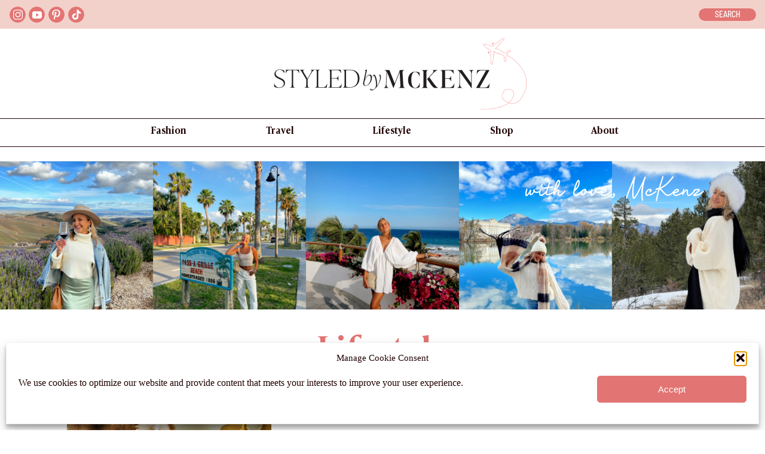

--- FILE ---
content_type: text/html; charset=UTF-8
request_url: https://styledbymckenz.com/tag/birthday-party-attire/
body_size: 25344
content:
<!DOCTYPE html>
<html lang="en-US" class="d">
<head>
<link rel="stylesheet" type="text/css" href="//lib.showit.co/engine/2.2.6/showit.css" />
<title>birthday party attire | Styled by McKenz</title>
<meta name='robots' content='max-image-preview:large' />
<link rel="alternate" type="application/rss+xml" title="Styled by McKenz &raquo; Feed" href="https://styledbymckenz.com/feed/" />
<link rel="alternate" type="application/rss+xml" title="Styled by McKenz &raquo; Comments Feed" href="https://styledbymckenz.com/comments/feed/" />
<link rel="alternate" type="application/rss+xml" title="Styled by McKenz &raquo; birthday party attire Tag Feed" href="https://styledbymckenz.com/tag/birthday-party-attire/feed/" />
<script type="text/javascript">
/* <![CDATA[ */
window._wpemojiSettings = {"baseUrl":"https:\/\/s.w.org\/images\/core\/emoji\/16.0.1\/72x72\/","ext":".png","svgUrl":"https:\/\/s.w.org\/images\/core\/emoji\/16.0.1\/svg\/","svgExt":".svg","source":{"concatemoji":"https:\/\/styledbymckenz.com\/wp-includes\/js\/wp-emoji-release.min.js?ver=df76448eb552b146a35839d9661dd58c"}};
/*! This file is auto-generated */
!function(s,n){var o,i,e;function c(e){try{var t={supportTests:e,timestamp:(new Date).valueOf()};sessionStorage.setItem(o,JSON.stringify(t))}catch(e){}}function p(e,t,n){e.clearRect(0,0,e.canvas.width,e.canvas.height),e.fillText(t,0,0);var t=new Uint32Array(e.getImageData(0,0,e.canvas.width,e.canvas.height).data),a=(e.clearRect(0,0,e.canvas.width,e.canvas.height),e.fillText(n,0,0),new Uint32Array(e.getImageData(0,0,e.canvas.width,e.canvas.height).data));return t.every(function(e,t){return e===a[t]})}function u(e,t){e.clearRect(0,0,e.canvas.width,e.canvas.height),e.fillText(t,0,0);for(var n=e.getImageData(16,16,1,1),a=0;a<n.data.length;a++)if(0!==n.data[a])return!1;return!0}function f(e,t,n,a){switch(t){case"flag":return n(e,"\ud83c\udff3\ufe0f\u200d\u26a7\ufe0f","\ud83c\udff3\ufe0f\u200b\u26a7\ufe0f")?!1:!n(e,"\ud83c\udde8\ud83c\uddf6","\ud83c\udde8\u200b\ud83c\uddf6")&&!n(e,"\ud83c\udff4\udb40\udc67\udb40\udc62\udb40\udc65\udb40\udc6e\udb40\udc67\udb40\udc7f","\ud83c\udff4\u200b\udb40\udc67\u200b\udb40\udc62\u200b\udb40\udc65\u200b\udb40\udc6e\u200b\udb40\udc67\u200b\udb40\udc7f");case"emoji":return!a(e,"\ud83e\udedf")}return!1}function g(e,t,n,a){var r="undefined"!=typeof WorkerGlobalScope&&self instanceof WorkerGlobalScope?new OffscreenCanvas(300,150):s.createElement("canvas"),o=r.getContext("2d",{willReadFrequently:!0}),i=(o.textBaseline="top",o.font="600 32px Arial",{});return e.forEach(function(e){i[e]=t(o,e,n,a)}),i}function t(e){var t=s.createElement("script");t.src=e,t.defer=!0,s.head.appendChild(t)}"undefined"!=typeof Promise&&(o="wpEmojiSettingsSupports",i=["flag","emoji"],n.supports={everything:!0,everythingExceptFlag:!0},e=new Promise(function(e){s.addEventListener("DOMContentLoaded",e,{once:!0})}),new Promise(function(t){var n=function(){try{var e=JSON.parse(sessionStorage.getItem(o));if("object"==typeof e&&"number"==typeof e.timestamp&&(new Date).valueOf()<e.timestamp+604800&&"object"==typeof e.supportTests)return e.supportTests}catch(e){}return null}();if(!n){if("undefined"!=typeof Worker&&"undefined"!=typeof OffscreenCanvas&&"undefined"!=typeof URL&&URL.createObjectURL&&"undefined"!=typeof Blob)try{var e="postMessage("+g.toString()+"("+[JSON.stringify(i),f.toString(),p.toString(),u.toString()].join(",")+"));",a=new Blob([e],{type:"text/javascript"}),r=new Worker(URL.createObjectURL(a),{name:"wpTestEmojiSupports"});return void(r.onmessage=function(e){c(n=e.data),r.terminate(),t(n)})}catch(e){}c(n=g(i,f,p,u))}t(n)}).then(function(e){for(var t in e)n.supports[t]=e[t],n.supports.everything=n.supports.everything&&n.supports[t],"flag"!==t&&(n.supports.everythingExceptFlag=n.supports.everythingExceptFlag&&n.supports[t]);n.supports.everythingExceptFlag=n.supports.everythingExceptFlag&&!n.supports.flag,n.DOMReady=!1,n.readyCallback=function(){n.DOMReady=!0}}).then(function(){return e}).then(function(){var e;n.supports.everything||(n.readyCallback(),(e=n.source||{}).concatemoji?t(e.concatemoji):e.wpemoji&&e.twemoji&&(t(e.twemoji),t(e.wpemoji)))}))}((window,document),window._wpemojiSettings);
/* ]]> */
</script>
<style id='wp-emoji-styles-inline-css' type='text/css'>

	img.wp-smiley, img.emoji {
		display: inline !important;
		border: none !important;
		box-shadow: none !important;
		height: 1em !important;
		width: 1em !important;
		margin: 0 0.07em !important;
		vertical-align: -0.1em !important;
		background: none !important;
		padding: 0 !important;
	}
</style>
<link rel='stylesheet' id='wp-block-library-css' href='https://styledbymckenz.com/wp-includes/css/dist/block-library/style.min.css?ver=df76448eb552b146a35839d9661dd58c' type='text/css' media='all' />
<style id='classic-theme-styles-inline-css' type='text/css'>
/*! This file is auto-generated */
.wp-block-button__link{color:#fff;background-color:#32373c;border-radius:9999px;box-shadow:none;text-decoration:none;padding:calc(.667em + 2px) calc(1.333em + 2px);font-size:1.125em}.wp-block-file__button{background:#32373c;color:#fff;text-decoration:none}
</style>
<style id='global-styles-inline-css' type='text/css'>
:root{--wp--preset--aspect-ratio--square: 1;--wp--preset--aspect-ratio--4-3: 4/3;--wp--preset--aspect-ratio--3-4: 3/4;--wp--preset--aspect-ratio--3-2: 3/2;--wp--preset--aspect-ratio--2-3: 2/3;--wp--preset--aspect-ratio--16-9: 16/9;--wp--preset--aspect-ratio--9-16: 9/16;--wp--preset--color--black: #000000;--wp--preset--color--cyan-bluish-gray: #abb8c3;--wp--preset--color--white: #ffffff;--wp--preset--color--pale-pink: #f78da7;--wp--preset--color--vivid-red: #cf2e2e;--wp--preset--color--luminous-vivid-orange: #ff6900;--wp--preset--color--luminous-vivid-amber: #fcb900;--wp--preset--color--light-green-cyan: #7bdcb5;--wp--preset--color--vivid-green-cyan: #00d084;--wp--preset--color--pale-cyan-blue: #8ed1fc;--wp--preset--color--vivid-cyan-blue: #0693e3;--wp--preset--color--vivid-purple: #9b51e0;--wp--preset--gradient--vivid-cyan-blue-to-vivid-purple: linear-gradient(135deg,rgba(6,147,227,1) 0%,rgb(155,81,224) 100%);--wp--preset--gradient--light-green-cyan-to-vivid-green-cyan: linear-gradient(135deg,rgb(122,220,180) 0%,rgb(0,208,130) 100%);--wp--preset--gradient--luminous-vivid-amber-to-luminous-vivid-orange: linear-gradient(135deg,rgba(252,185,0,1) 0%,rgba(255,105,0,1) 100%);--wp--preset--gradient--luminous-vivid-orange-to-vivid-red: linear-gradient(135deg,rgba(255,105,0,1) 0%,rgb(207,46,46) 100%);--wp--preset--gradient--very-light-gray-to-cyan-bluish-gray: linear-gradient(135deg,rgb(238,238,238) 0%,rgb(169,184,195) 100%);--wp--preset--gradient--cool-to-warm-spectrum: linear-gradient(135deg,rgb(74,234,220) 0%,rgb(151,120,209) 20%,rgb(207,42,186) 40%,rgb(238,44,130) 60%,rgb(251,105,98) 80%,rgb(254,248,76) 100%);--wp--preset--gradient--blush-light-purple: linear-gradient(135deg,rgb(255,206,236) 0%,rgb(152,150,240) 100%);--wp--preset--gradient--blush-bordeaux: linear-gradient(135deg,rgb(254,205,165) 0%,rgb(254,45,45) 50%,rgb(107,0,62) 100%);--wp--preset--gradient--luminous-dusk: linear-gradient(135deg,rgb(255,203,112) 0%,rgb(199,81,192) 50%,rgb(65,88,208) 100%);--wp--preset--gradient--pale-ocean: linear-gradient(135deg,rgb(255,245,203) 0%,rgb(182,227,212) 50%,rgb(51,167,181) 100%);--wp--preset--gradient--electric-grass: linear-gradient(135deg,rgb(202,248,128) 0%,rgb(113,206,126) 100%);--wp--preset--gradient--midnight: linear-gradient(135deg,rgb(2,3,129) 0%,rgb(40,116,252) 100%);--wp--preset--font-size--small: 13px;--wp--preset--font-size--medium: 20px;--wp--preset--font-size--large: 36px;--wp--preset--font-size--x-large: 42px;--wp--preset--spacing--20: 0.44rem;--wp--preset--spacing--30: 0.67rem;--wp--preset--spacing--40: 1rem;--wp--preset--spacing--50: 1.5rem;--wp--preset--spacing--60: 2.25rem;--wp--preset--spacing--70: 3.38rem;--wp--preset--spacing--80: 5.06rem;--wp--preset--shadow--natural: 6px 6px 9px rgba(0, 0, 0, 0.2);--wp--preset--shadow--deep: 12px 12px 50px rgba(0, 0, 0, 0.4);--wp--preset--shadow--sharp: 6px 6px 0px rgba(0, 0, 0, 0.2);--wp--preset--shadow--outlined: 6px 6px 0px -3px rgba(255, 255, 255, 1), 6px 6px rgba(0, 0, 0, 1);--wp--preset--shadow--crisp: 6px 6px 0px rgba(0, 0, 0, 1);}:where(.is-layout-flex){gap: 0.5em;}:where(.is-layout-grid){gap: 0.5em;}body .is-layout-flex{display: flex;}.is-layout-flex{flex-wrap: wrap;align-items: center;}.is-layout-flex > :is(*, div){margin: 0;}body .is-layout-grid{display: grid;}.is-layout-grid > :is(*, div){margin: 0;}:where(.wp-block-columns.is-layout-flex){gap: 2em;}:where(.wp-block-columns.is-layout-grid){gap: 2em;}:where(.wp-block-post-template.is-layout-flex){gap: 1.25em;}:where(.wp-block-post-template.is-layout-grid){gap: 1.25em;}.has-black-color{color: var(--wp--preset--color--black) !important;}.has-cyan-bluish-gray-color{color: var(--wp--preset--color--cyan-bluish-gray) !important;}.has-white-color{color: var(--wp--preset--color--white) !important;}.has-pale-pink-color{color: var(--wp--preset--color--pale-pink) !important;}.has-vivid-red-color{color: var(--wp--preset--color--vivid-red) !important;}.has-luminous-vivid-orange-color{color: var(--wp--preset--color--luminous-vivid-orange) !important;}.has-luminous-vivid-amber-color{color: var(--wp--preset--color--luminous-vivid-amber) !important;}.has-light-green-cyan-color{color: var(--wp--preset--color--light-green-cyan) !important;}.has-vivid-green-cyan-color{color: var(--wp--preset--color--vivid-green-cyan) !important;}.has-pale-cyan-blue-color{color: var(--wp--preset--color--pale-cyan-blue) !important;}.has-vivid-cyan-blue-color{color: var(--wp--preset--color--vivid-cyan-blue) !important;}.has-vivid-purple-color{color: var(--wp--preset--color--vivid-purple) !important;}.has-black-background-color{background-color: var(--wp--preset--color--black) !important;}.has-cyan-bluish-gray-background-color{background-color: var(--wp--preset--color--cyan-bluish-gray) !important;}.has-white-background-color{background-color: var(--wp--preset--color--white) !important;}.has-pale-pink-background-color{background-color: var(--wp--preset--color--pale-pink) !important;}.has-vivid-red-background-color{background-color: var(--wp--preset--color--vivid-red) !important;}.has-luminous-vivid-orange-background-color{background-color: var(--wp--preset--color--luminous-vivid-orange) !important;}.has-luminous-vivid-amber-background-color{background-color: var(--wp--preset--color--luminous-vivid-amber) !important;}.has-light-green-cyan-background-color{background-color: var(--wp--preset--color--light-green-cyan) !important;}.has-vivid-green-cyan-background-color{background-color: var(--wp--preset--color--vivid-green-cyan) !important;}.has-pale-cyan-blue-background-color{background-color: var(--wp--preset--color--pale-cyan-blue) !important;}.has-vivid-cyan-blue-background-color{background-color: var(--wp--preset--color--vivid-cyan-blue) !important;}.has-vivid-purple-background-color{background-color: var(--wp--preset--color--vivid-purple) !important;}.has-black-border-color{border-color: var(--wp--preset--color--black) !important;}.has-cyan-bluish-gray-border-color{border-color: var(--wp--preset--color--cyan-bluish-gray) !important;}.has-white-border-color{border-color: var(--wp--preset--color--white) !important;}.has-pale-pink-border-color{border-color: var(--wp--preset--color--pale-pink) !important;}.has-vivid-red-border-color{border-color: var(--wp--preset--color--vivid-red) !important;}.has-luminous-vivid-orange-border-color{border-color: var(--wp--preset--color--luminous-vivid-orange) !important;}.has-luminous-vivid-amber-border-color{border-color: var(--wp--preset--color--luminous-vivid-amber) !important;}.has-light-green-cyan-border-color{border-color: var(--wp--preset--color--light-green-cyan) !important;}.has-vivid-green-cyan-border-color{border-color: var(--wp--preset--color--vivid-green-cyan) !important;}.has-pale-cyan-blue-border-color{border-color: var(--wp--preset--color--pale-cyan-blue) !important;}.has-vivid-cyan-blue-border-color{border-color: var(--wp--preset--color--vivid-cyan-blue) !important;}.has-vivid-purple-border-color{border-color: var(--wp--preset--color--vivid-purple) !important;}.has-vivid-cyan-blue-to-vivid-purple-gradient-background{background: var(--wp--preset--gradient--vivid-cyan-blue-to-vivid-purple) !important;}.has-light-green-cyan-to-vivid-green-cyan-gradient-background{background: var(--wp--preset--gradient--light-green-cyan-to-vivid-green-cyan) !important;}.has-luminous-vivid-amber-to-luminous-vivid-orange-gradient-background{background: var(--wp--preset--gradient--luminous-vivid-amber-to-luminous-vivid-orange) !important;}.has-luminous-vivid-orange-to-vivid-red-gradient-background{background: var(--wp--preset--gradient--luminous-vivid-orange-to-vivid-red) !important;}.has-very-light-gray-to-cyan-bluish-gray-gradient-background{background: var(--wp--preset--gradient--very-light-gray-to-cyan-bluish-gray) !important;}.has-cool-to-warm-spectrum-gradient-background{background: var(--wp--preset--gradient--cool-to-warm-spectrum) !important;}.has-blush-light-purple-gradient-background{background: var(--wp--preset--gradient--blush-light-purple) !important;}.has-blush-bordeaux-gradient-background{background: var(--wp--preset--gradient--blush-bordeaux) !important;}.has-luminous-dusk-gradient-background{background: var(--wp--preset--gradient--luminous-dusk) !important;}.has-pale-ocean-gradient-background{background: var(--wp--preset--gradient--pale-ocean) !important;}.has-electric-grass-gradient-background{background: var(--wp--preset--gradient--electric-grass) !important;}.has-midnight-gradient-background{background: var(--wp--preset--gradient--midnight) !important;}.has-small-font-size{font-size: var(--wp--preset--font-size--small) !important;}.has-medium-font-size{font-size: var(--wp--preset--font-size--medium) !important;}.has-large-font-size{font-size: var(--wp--preset--font-size--large) !important;}.has-x-large-font-size{font-size: var(--wp--preset--font-size--x-large) !important;}
:where(.wp-block-post-template.is-layout-flex){gap: 1.25em;}:where(.wp-block-post-template.is-layout-grid){gap: 1.25em;}
:where(.wp-block-columns.is-layout-flex){gap: 2em;}:where(.wp-block-columns.is-layout-grid){gap: 2em;}
:root :where(.wp-block-pullquote){font-size: 1.5em;line-height: 1.6;}
</style>
<link rel='stylesheet' id='cmplz-general-css' href='https://styledbymckenz.com/wp-content/plugins/complianz-gdpr/assets/css/cookieblocker.min.css?ver=1765920157' type='text/css' media='all' />
<link rel='stylesheet' id='pub-style-css' href='https://styledbymckenz.com/wp-content/themes/showit/pubs/knw0zj5rsliyks6yzivhba/20250316210518Sqrza99/assets/pub.css?ver=1742159133' type='text/css' media='all' />
<script type="text/javascript" src="https://styledbymckenz.com/wp-includes/js/jquery/jquery.min.js?ver=3.7.1" id="jquery-core-js"></script>
<script type="text/javascript" id="jquery-core-js-after">
/* <![CDATA[ */
$ = jQuery;
/* ]]> */
</script>
<script type="text/javascript" src="https://styledbymckenz.com/wp-content/themes/showit/pubs/knw0zj5rsliyks6yzivhba/20250316210518Sqrza99/assets/pub.js?ver=1742159133" id="pub-script-js"></script>
<link rel="https://api.w.org/" href="https://styledbymckenz.com/wp-json/" /><link rel="alternate" title="JSON" type="application/json" href="https://styledbymckenz.com/wp-json/wp/v2/tags/2123" />			<style>.cmplz-hidden {
					display: none !important;
				}</style><link rel="icon" href="https://styledbymckenz.com/wp-content/uploads/2024/03/cropped-SBM-Favicon-32x32.png" sizes="32x32" />
<link rel="icon" href="https://styledbymckenz.com/wp-content/uploads/2024/03/cropped-SBM-Favicon-192x192.png" sizes="192x192" />
<link rel="apple-touch-icon" href="https://styledbymckenz.com/wp-content/uploads/2024/03/cropped-SBM-Favicon-180x180.png" />
<meta name="msapplication-TileImage" content="https://styledbymckenz.com/wp-content/uploads/2024/03/cropped-SBM-Favicon-270x270.png" />
	<!-- Shopr 3.1.11 -->
	<script>
		var shopr_mosaic_ids = [], shopr_mosaic_filters = [], shopr_columns = 4;
	</script>
	
<meta charset="UTF-8" />
<meta name="viewport" content="width=device-width, initial-scale=1" />
<link rel="icon" type="image/png" href="//static.showit.co/200/nxawgwqPRZiZbTrn4NcJwA/234244/favicon_sbm.png" />
<link rel="preconnect" href="https://static.showit.co" />


<style>
@font-face{font-family:Barlow SemiCondensed Medium;src:url('//static.showit.co/file/46etLqY6SOWX8TzUskEnnQ/234244/barlowsemicondensed-medium.woff');}
@font-face{font-family:Barlow Regular;src:url('//static.showit.co/file/mBRvlSPeT1a3KuCYrpJ5Gg/234244/barlow-regular.woff');}
@font-face{font-family:Ivy Presto Text Semibold;src:url('//static.showit.co/file/KfU29KWgQ7qtHThiUPerYQ/234244/ivyprestotext-semibold.woff');}
@font-face{font-family:Adelaila Monoline;src:url('//static.showit.co/file/ZHkibIOcRiiVwg6sYDVh2g/234244/adelaila-monoline.woff');}
@font-face{font-family:Ivy Presto Text Thin;src:url('//static.showit.co/file/m2Tv4DhsSA2S7q30-5k43A/234244/ivyprestotext-thin.woff');}
</style>
<script id="init_data" type="application/json">
{"mobile":{"w":320},"desktop":{"w":1200,"defaultTrIn":{"type":"fade"},"defaultTrOut":{"type":"fade"},"bgFillType":"color","bgColor":"#000000:0"},"sid":"knw0zj5rsliyks6yzivhba","break":768,"assetURL":"//static.showit.co","contactFormId":"234244/374861","cfAction":"aHR0cHM6Ly9jbGllbnRzZXJ2aWNlLnNob3dpdC5jby9jb250YWN0Zm9ybQ==","sgAction":"aHR0cHM6Ly9jbGllbnRzZXJ2aWNlLnNob3dpdC5jby9zb2NpYWxncmlk","blockData":[{"slug":"eyebrow","visible":"a","states":[{"d":{"bgMediaType":"none"},"m":{"bgMediaType":"none"},"slug":"view-1"},{"d":{"bgMediaType":"none"},"m":{"bgMediaType":"none"},"slug":"view-2"}],"d":{"h":48,"w":1200,"bgFillType":"color","bgColor":"colors-4","bgMediaType":"none"},"m":{"h":41,"w":320,"bgFillType":"color","bgColor":"colors-4","bgMediaType":"none"},"stateTrans":[{},{}]},{"slug":"header","visible":"a","states":[{"d":{"bgMediaType":"none"},"m":{"bgMediaType":"none"},"slug":"view-1"},{"d":{"bgMediaType":"none"},"m":{"bgMediaType":"none"},"slug":"view-2"}],"d":{"h":150,"w":1200,"locking":{"scrollOffset":1},"bgFillType":"color","bgColor":"colors-7","bgMediaType":"none"},"m":{"h":43,"w":320,"locking":{"scrollOffset":1},"bgFillType":"color","bgColor":"colors-7","bgMediaType":"none"},"stateTrans":[{},{}]},{"slug":"desktop-nav","visible":"d","states":[],"d":{"h":48,"w":1200,"bgFillType":"color","bgColor":"colors-7","bgMediaType":"none"},"m":{"h":210,"w":320,"locking":{"offset":88},"bgFillType":"color","bgColor":"colors-7","bgMediaType":"none"}},{"slug":"mobile-nav","visible":"m","states":[],"d":{"h":48,"w":1200,"bgFillType":"color","bgColor":"colors-7","bgMediaType":"none"},"m":{"h":210,"w":320,"locking":{"offset":88},"bgFillType":"color","bgColor":"colors-7","bgMediaType":"none"}},{"slug":"nav-fashion","visible":"a","states":[],"d":{"h":1,"w":1200,"bgFillType":"color","bgColor":"#000000:0","bgMediaType":"none"},"m":{"h":292,"w":320,"locking":{"offset":88},"bgFillType":"color","bgColor":"colors-7","bgMediaType":"none"}},{"slug":"nav-shop","visible":"a","states":[],"d":{"h":1,"w":1200,"bgFillType":"color","bgColor":"#000000:0","bgMediaType":"none"},"m":{"h":292,"w":320,"locking":{"offset":88},"bgFillType":"color","bgColor":"colors-7","bgMediaType":"none"}},{"slug":"nav-lifestyle","visible":"a","states":[],"d":{"h":1,"w":1200,"bgFillType":"color","bgColor":"#000000:0","bgMediaType":"none"},"m":{"h":292,"w":320,"locking":{"offset":88},"bgFillType":"color","bgColor":"colors-7","bgMediaType":"none"}},{"slug":"nav-travel","visible":"a","states":[],"d":{"h":1,"w":1200,"bgFillType":"color","bgColor":"#000000:0","bgMediaType":"none"},"m":{"h":292,"w":320,"locking":{"offset":88},"bgFillType":"color","bgColor":"colors-7","bgMediaType":"none"}},{"slug":"collage","visible":"a","states":[],"d":{"h":296,"w":1200,"bgFillType":"color","bgColor":"colors-7","bgMediaType":"none"},"m":{"h":135,"w":320,"bgFillType":"color","bgColor":"colors-7","bgMediaType":"none"}},{"slug":"title","visible":"a","states":[],"d":{"h":100,"w":1200,"bgFillType":"color","bgColor":"colors-7","bgMediaType":"none"},"m":{"h":69,"w":320,"bgFillType":"color","bgColor":"colors-7","bgMediaType":"none"}},{"slug":"posts","visible":"a","states":[{"d":{"bgMediaType":"none"},"m":{"bgMediaType":"none"},"slug":"view-1"},{"d":{"bgMediaType":"none"},"m":{"bgMediaType":"none"},"slug":"view-2"},{"d":{"bgMediaType":"none"},"m":{"bgMediaType":"none"},"slug":"view-3"}],"d":{"h":490,"w":1200,"bgFillType":"color","bgColor":"colors-7","bgMediaType":"none"},"m":{"h":928,"w":320,"bgFillType":"color","bgColor":"colors-7","bgMediaType":"none"},"stateTrans":[{},{},{}]},{"slug":"pagination","visible":"a","states":[],"d":{"h":50,"w":1200,"bgFillType":"color","bgColor":"#FFFFFF","bgMediaType":"none"},"m":{"h":39,"w":320,"nature":"dH","bgFillType":"color","bgColor":"#FFFFFF","bgMediaType":"none"}},{"slug":"subscribe","visible":"a","states":[],"d":{"h":335,"w":1200,"bgFillType":"color","bgColor":"colors-7","bgMediaType":"none"},"m":{"h":450,"w":320,"bgFillType":"color","bgColor":"colors-7","bgMediaType":"none"}},{"slug":"footer","visible":"a","states":[],"d":{"h":75,"w":1200,"bgFillType":"color","bgColor":"colors-4","bgMediaType":"none"},"m":{"h":60,"w":320,"bgFillType":"color","bgColor":"colors-4","bgMediaType":"none"}}],"elementData":[{"type":"simple","visible":"m","id":"eyebrow_0","blockId":"eyebrow","m":{"x":105,"y":11,"w":20,"h":20,"a":0},"d":{"x":136,"y":8,"w":33,"h":33,"a":0,"lockH":"l"}},{"type":"icon","visible":"m","id":"eyebrow_1","blockId":"eyebrow","m":{"x":108,"y":13,"w":15,"h":15,"a":0},"d":{"x":138,"y":12,"w":29,"h":26,"a":0,"lockH":"l"}},{"type":"simple","visible":"a","id":"eyebrow_2","blockId":"eyebrow","m":{"x":80,"y":11,"w":20,"h":20,"a":0},"d":{"x":114,"y":11,"w":27,"h":27,"a":0,"lockH":"l"}},{"type":"icon","visible":"a","id":"eyebrow_3","blockId":"eyebrow","m":{"x":83,"y":13,"w":15,"h":15,"a":0},"d":{"x":116,"y":14,"w":24,"h":21,"a":0,"lockH":"l"}},{"type":"simple","visible":"a","id":"eyebrow_4","blockId":"eyebrow","m":{"x":55,"y":11,"w":20,"h":20,"a":0},"d":{"x":48,"y":11,"w":27,"h":27,"a":0,"lockH":"l"}},{"type":"icon","visible":"a","id":"eyebrow_5","blockId":"eyebrow","m":{"x":59,"y":14,"w":12,"h":15,"a":0},"d":{"x":53,"y":17,"w":18,"h":16,"a":0,"lockH":"l"}},{"type":"simple","visible":"a","id":"eyebrow_6","blockId":"eyebrow","m":{"x":31,"y":11,"w":20,"h":20,"a":0},"d":{"x":81,"y":11,"w":27,"h":27,"a":0,"lockH":"l"}},{"type":"icon","visible":"a","id":"eyebrow_7","blockId":"eyebrow","m":{"x":34,"y":13,"w":15,"h":15,"a":0},"d":{"x":82,"y":14,"w":24,"h":21,"a":0,"lockH":"l"}},{"type":"simple","visible":"a","id":"eyebrow_8","blockId":"eyebrow","m":{"x":6,"y":11,"w":20,"h":20,"a":0},"d":{"x":16,"y":11,"w":27,"h":27,"a":0,"lockH":"l"}},{"type":"icon","visible":"a","id":"eyebrow_9","blockId":"eyebrow","m":{"x":9,"y":13,"w":15,"h":15,"a":0},"d":{"x":18,"y":14,"w":24,"h":21,"a":0,"lockH":"l"}},{"type":"simple","visible":"d","id":"eyebrow_view-1_0","blockId":"eyebrow","m":{"x":48,"y":4,"w":224,"h":19.599999999999998,"a":0},"d":{"x":1089,"y":14,"w":96,"h":21,"a":0,"lockH":"r"}},{"type":"text","visible":"d","id":"eyebrow_view-1_1","blockId":"eyebrow","m":{"x":109,"y":5,"w":102.60000000000001,"h":19,"a":0},"d":{"x":1089,"y":17,"w":96,"h":15,"a":0,"lockH":"r"}},{"type":"simple","visible":"a","id":"eyebrow_view-2_0","blockId":"eyebrow","m":{"x":6,"y":4,"w":305,"h":28,"a":0},"d":{"x":698,"y":12,"w":480,"h":24,"a":0,"lockH":"r"}},{"type":"text","visible":"a","id":"eyebrow_view-2_1","blockId":"eyebrow","m":{"x":12,"y":10,"w":280,"h":16,"a":0},"d":{"x":703,"y":15,"w":470,"h":19,"a":0,"lockH":"r"}},{"type":"icon","visible":"a","id":"eyebrow_view-2_2","blockId":"eyebrow","m":{"x":292,"y":11,"w":14,"h":15,"a":0},"d":{"x":1159,"y":17,"w":14,"h":14,"a":0,"lockH":"r"}},{"type":"svg","visible":"a","id":"header_0","blockId":"header","m":{"x":111,"y":7,"w":186,"h":30,"a":0},"d":{"x":407,"y":30,"w":387,"h":112,"a":0},"c":{"key":"XPR31id6SGOn2GljbpgbvA/234244/secondary_horizontal.svg","aspect_ratio":7.5}},{"type":"graphic","visible":"a","id":"header_1","blockId":"header","m":{"x":275,"y":3,"w":45,"h":42,"a":0},"d":{"x":734,"y":11,"w":137,"h":129,"a":0},"c":{"key":"9DWOPohTSEC30f7szS134g/234244/nav-airplane.png","aspect_ratio":1.06202}},{"type":"icon","visible":"m","id":"header_view-1_0","blockId":"header","m":{"x":5,"y":3,"w":37,"h":37,"a":0},"d":{"x":1161,"y":37,"w":35,"h":35,"a":0},"pc":[{"type":"show","block":"mobile-nav"}]},{"type":"icon","visible":"m","id":"header_view-2_0","blockId":"header","m":{"x":10,"y":11,"w":21,"h":21,"a":0},"d":{"x":1161,"y":37,"w":35,"h":35,"a":0},"pc":[{"type":"hide","block":"mobile-nav"},{"type":"hide","block":"nav-fashion"},{"type":"hide","block":"nav-travel"},{"type":"hide","block":"nav-lifestyle"},{"type":"hide","block":"nav-shop"}]},{"type":"text","visible":"a","id":"desktop-nav_0","blockId":"desktop-nav","m":{"x":15,"y":7,"w":83,"h":20,"a":0},"d":{"x":203,"y":11,"w":77,"h":26,"a":0},"pc":[{"type":"show","block":"nav-fashion"},{"type":"hide","block":"nav-travel"},{"type":"hide","block":"nav-lifestyle"},{"type":"hide","block":"nav-shop"}]},{"type":"text","visible":"a","id":"desktop-nav_1","blockId":"desktop-nav","m":{"x":15,"y":48,"w":83,"h":20,"a":0},"d":{"x":401,"y":11,"w":55,"h":26,"a":0},"pc":[{"type":"show","block":"nav-travel"},{"type":"hide","block":"nav-fashion"},{"type":"hide","block":"nav-lifestyle"},{"type":"hide","block":"nav-shop"}]},{"type":"text","visible":"a","id":"desktop-nav_2","blockId":"desktop-nav","m":{"x":15,"y":91,"w":83,"h":20,"a":0},"d":{"x":577,"y":11,"w":76,"h":26,"a":0},"pc":[{"type":"show","block":"nav-lifestyle"},{"type":"hide","block":"nav-fashion"},{"type":"hide","block":"nav-travel"},{"type":"hide","block":"nav-shop"}]},{"type":"text","visible":"a","id":"desktop-nav_3","blockId":"desktop-nav","m":{"x":15,"y":135,"w":83,"h":20,"a":0},"d":{"x":774,"y":11,"w":50,"h":26,"a":0},"pc":[{"type":"show","block":"nav-shop"},{"type":"hide","block":"nav-fashion"},{"type":"hide","block":"nav-travel"},{"type":"hide","block":"nav-lifestyle"}]},{"type":"text","visible":"a","id":"desktop-nav_4","blockId":"desktop-nav","m":{"x":15,"y":178,"w":83,"h":20,"a":0},"d":{"x":945,"y":11,"w":53,"h":26,"a":0}},{"type":"line","visible":"a","id":"desktop-nav_5","blockId":"desktop-nav","m":{"x":0,"y":209,"w":320,"h":1,"a":0},"d":{"x":0,"y":47,"w":1200,"h":1,"a":0,"lockH":"s"}},{"type":"line","visible":"m","id":"desktop-nav_6","blockId":"desktop-nav","m":{"x":0,"y":166,"w":320,"h":1,"a":0},"d":{"x":0,"y":0,"w":1200,"h":1,"a":0,"lockH":"s"}},{"type":"line","visible":"m","id":"desktop-nav_7","blockId":"desktop-nav","m":{"x":0,"y":122,"w":320,"h":1,"a":0},"d":{"x":0,"y":0,"w":1200,"h":1,"a":0,"lockH":"s"}},{"type":"line","visible":"m","id":"desktop-nav_8","blockId":"desktop-nav","m":{"x":0,"y":79,"w":320,"h":1,"a":0},"d":{"x":0,"y":0,"w":1200,"h":1,"a":0,"lockH":"s"}},{"type":"line","visible":"a","id":"desktop-nav_9","blockId":"desktop-nav","m":{"x":0,"y":35,"w":320,"h":1,"a":0},"d":{"x":0,"y":0,"w":1200,"h":1,"a":0,"lockH":"s"}},{"type":"icon","visible":"m","id":"desktop-nav_10","blockId":"desktop-nav","m":{"x":288,"y":50,"w":17,"h":17,"a":0},"d":{"x":1161,"y":37,"w":35,"h":35,"a":0},"pc":[{"type":"show","block":"nav-travel"},{"type":"hide","block":"desktop-nav"}]},{"type":"icon","visible":"m","id":"desktop-nav_11","blockId":"desktop-nav","m":{"x":288,"y":9,"w":17,"h":17,"a":0},"d":{"x":1161,"y":37,"w":35,"h":35,"a":0},"pc":[{"type":"show","block":"nav-fashion"},{"type":"hide","block":"desktop-nav"}]},{"type":"icon","visible":"m","id":"desktop-nav_12","blockId":"desktop-nav","m":{"x":288,"y":137,"w":17,"h":17,"a":0},"d":{"x":1161,"y":37,"w":35,"h":35,"a":0},"pc":[{"type":"show","block":"nav-shop"},{"type":"hide","block":"desktop-nav"}]},{"type":"icon","visible":"m","id":"desktop-nav_13","blockId":"desktop-nav","m":{"x":288,"y":93,"w":17,"h":17,"a":0},"d":{"x":1161,"y":37,"w":35,"h":35,"a":0},"pc":[{"type":"show","block":"nav-lifestyle"},{"type":"hide","block":"desktop-nav"}]},{"type":"text","visible":"a","id":"mobile-nav_0","blockId":"mobile-nav","m":{"x":15,"y":7,"w":83,"h":20,"a":0},"d":{"x":203,"y":11,"w":77,"h":26,"a":0},"pc":[{"type":"show","block":"nav-fashion"},{"type":"hide","block":"mobile-nav"}]},{"type":"text","visible":"a","id":"mobile-nav_1","blockId":"mobile-nav","m":{"x":15,"y":48,"w":83,"h":20,"a":0},"d":{"x":401,"y":11,"w":55,"h":26,"a":0},"pc":[{"type":"show","block":"nav-travel"},{"type":"hide","block":"mobile-nav"}]},{"type":"text","visible":"a","id":"mobile-nav_2","blockId":"mobile-nav","m":{"x":15,"y":91,"w":83,"h":20,"a":0},"d":{"x":577,"y":11,"w":76,"h":26,"a":0},"pc":[{"type":"show","block":"nav-lifestyle"},{"type":"hide","block":"mobile-nav"}]},{"type":"text","visible":"a","id":"mobile-nav_3","blockId":"mobile-nav","m":{"x":15,"y":135,"w":83,"h":20,"a":0},"d":{"x":774,"y":11,"w":50,"h":26,"a":0},"pc":[{"type":"show","block":"nav-shop"},{"type":"hide","block":"mobile-nav"}]},{"type":"text","visible":"a","id":"mobile-nav_4","blockId":"mobile-nav","m":{"x":15,"y":178,"w":83,"h":20,"a":0},"d":{"x":945,"y":11,"w":53,"h":26,"a":0}},{"type":"line","visible":"a","id":"mobile-nav_5","blockId":"mobile-nav","m":{"x":0,"y":209,"w":320,"h":1,"a":0},"d":{"x":0,"y":47,"w":1200,"h":1,"a":0,"lockH":"s"}},{"type":"line","visible":"m","id":"mobile-nav_6","blockId":"mobile-nav","m":{"x":0,"y":166,"w":320,"h":1,"a":0},"d":{"x":0,"y":0,"w":1200,"h":1,"a":0,"lockH":"s"}},{"type":"line","visible":"m","id":"mobile-nav_7","blockId":"mobile-nav","m":{"x":0,"y":122,"w":320,"h":1,"a":0},"d":{"x":0,"y":0,"w":1200,"h":1,"a":0,"lockH":"s"}},{"type":"line","visible":"m","id":"mobile-nav_8","blockId":"mobile-nav","m":{"x":0,"y":79,"w":320,"h":1,"a":0},"d":{"x":0,"y":0,"w":1200,"h":1,"a":0,"lockH":"s"}},{"type":"line","visible":"a","id":"mobile-nav_9","blockId":"mobile-nav","m":{"x":0,"y":35,"w":320,"h":1,"a":0},"d":{"x":0,"y":0,"w":1200,"h":1,"a":0,"lockH":"s"}},{"type":"icon","visible":"m","id":"mobile-nav_10","blockId":"mobile-nav","m":{"x":288,"y":50,"w":17,"h":17,"a":0},"d":{"x":1161,"y":37,"w":35,"h":35,"a":0},"pc":[{"type":"show","block":"nav-travel"},{"type":"hide","block":"mobile-nav"}]},{"type":"icon","visible":"m","id":"mobile-nav_11","blockId":"mobile-nav","m":{"x":288,"y":9,"w":17,"h":17,"a":0},"d":{"x":1161,"y":37,"w":35,"h":35,"a":0},"pc":[{"type":"show","block":"nav-fashion"},{"type":"hide","block":"mobile-nav"}]},{"type":"icon","visible":"m","id":"mobile-nav_12","blockId":"mobile-nav","m":{"x":288,"y":137,"w":17,"h":17,"a":0},"d":{"x":1161,"y":37,"w":35,"h":35,"a":0},"pc":[{"type":"show","block":"nav-shop"},{"type":"hide","block":"mobile-nav"}]},{"type":"icon","visible":"m","id":"mobile-nav_13","blockId":"mobile-nav","m":{"x":288,"y":93,"w":17,"h":17,"a":0},"d":{"x":1161,"y":37,"w":35,"h":35,"a":0},"pc":[{"type":"show","block":"nav-lifestyle"},{"type":"hide","block":"mobile-nav"}]},{"type":"simple","visible":"d","id":"nav-fashion_0","blockId":"nav-fashion","m":{"x":48,"y":50,"w":224,"h":232.39999999999998,"a":0},"d":{"x":203,"y":4,"w":600,"h":257,"a":0}},{"type":"text","visible":"a","id":"nav-fashion_1","blockId":"nav-fashion","m":{"x":15,"y":34,"w":103,"h":19,"a":0},"d":{"x":631,"y":54,"w":103,"h":19,"a":0}},{"type":"text","visible":"a","id":"nav-fashion_2","blockId":"nav-fashion","m":{"x":15,"y":54,"w":103,"h":19,"a":0},"d":{"x":631,"y":78,"w":103,"h":19,"a":0}},{"type":"text","visible":"a","id":"nav-fashion_3","blockId":"nav-fashion","m":{"x":15,"y":74,"w":103,"h":19,"a":0},"d":{"x":631,"y":101,"w":103,"h":19,"a":0}},{"type":"text","visible":"a","id":"nav-fashion_4","blockId":"nav-fashion","m":{"x":15,"y":94,"w":103,"h":19,"a":0},"d":{"x":631,"y":125,"w":103,"h":19,"a":0}},{"type":"text","visible":"a","id":"nav-fashion_5","blockId":"nav-fashion","m":{"x":194,"y":34,"w":103,"h":19,"a":0},"d":{"x":631,"y":148,"w":103,"h":19,"a":0}},{"type":"text","visible":"a","id":"nav-fashion_6","blockId":"nav-fashion","m":{"x":194,"y":54,"w":103,"h":19,"a":0},"d":{"x":631,"y":172,"w":144,"h":19,"a":0}},{"type":"text","visible":"m","id":"nav-fashion_7","blockId":"nav-fashion","m":{"x":15,"y":130,"w":83,"h":20,"a":0},"d":{"x":401,"y":11,"w":55,"h":26,"a":0},"pc":[{"type":"show","block":"nav-travel"},{"type":"hide","block":"nav-fashion"}]},{"type":"text","visible":"m","id":"nav-fashion_8","blockId":"nav-fashion","m":{"x":15,"y":173,"w":83,"h":20,"a":0},"d":{"x":577,"y":11,"w":76,"h":26,"a":0},"pc":[{"type":"show","block":"nav-lifestyle"},{"type":"hide","block":"nav-fashion"}]},{"type":"text","visible":"m","id":"nav-fashion_9","blockId":"nav-fashion","m":{"x":15,"y":217,"w":83,"h":20,"a":0},"d":{"x":774,"y":11,"w":50,"h":26,"a":0},"pc":[{"type":"show","block":"nav-shop"},{"type":"hide","block":"nav-fashion"}]},{"type":"text","visible":"m","id":"nav-fashion_10","blockId":"nav-fashion","m":{"x":15,"y":260,"w":83,"h":20,"a":0},"d":{"x":945,"y":11,"w":53,"h":26,"a":0}},{"type":"line","visible":"m","id":"nav-fashion_11","blockId":"nav-fashion","m":{"x":0,"y":291,"w":320,"h":1,"a":0},"d":{"x":0,"y":3,"w":1200,"h":1,"a":0,"lockH":"s"}},{"type":"line","visible":"m","id":"nav-fashion_12","blockId":"nav-fashion","m":{"x":0,"y":248,"w":320,"h":1,"a":0},"d":{"x":0,"y":0,"w":1200,"h":1,"a":0,"lockH":"s"}},{"type":"line","visible":"m","id":"nav-fashion_13","blockId":"nav-fashion","m":{"x":0,"y":204,"w":320,"h":1,"a":0},"d":{"x":0,"y":0,"w":1200,"h":1,"a":0,"lockH":"s"}},{"type":"line","visible":"m","id":"nav-fashion_14","blockId":"nav-fashion","m":{"x":0,"y":124,"w":320,"h":1,"a":0},"d":{"x":0,"y":0,"w":1200,"h":1,"a":0,"lockH":"s"}},{"type":"line","visible":"m","id":"nav-fashion_15","blockId":"nav-fashion","m":{"x":0,"y":161,"w":320,"h":1,"a":0},"d":{"x":0,"y":0,"w":1200,"h":1,"a":0,"lockH":"s"}},{"type":"text","visible":"a","id":"nav-fashion_16","blockId":"nav-fashion","m":{"x":15,"y":7,"w":83,"h":20,"a":0},"d":{"x":631,"y":12,"w":103,"h":30,"a":0}},{"type":"icon","visible":"m","id":"nav-fashion_17","blockId":"nav-fashion","m":{"x":288,"y":12,"w":17,"h":17,"a":0},"d":{"x":1161,"y":37,"w":35,"h":35,"a":0},"pc":[{"type":"hide","block":"nav-fashion"},{"type":"show","block":"mobile-nav"}]},{"type":"icon","visible":"m","id":"nav-fashion_18","blockId":"nav-fashion","m":{"x":288,"y":175,"w":17,"h":17,"a":0},"d":{"x":1161,"y":37,"w":35,"h":35,"a":0},"pc":[{"type":"show","block":"nav-lifestyle"},{"type":"hide","block":"nav-fashion"}]},{"type":"icon","visible":"m","id":"nav-fashion_19","blockId":"nav-fashion","m":{"x":288,"y":220,"w":17,"h":17,"a":0},"d":{"x":1161,"y":37,"w":35,"h":35,"a":0},"pc":[{"type":"show","block":"nav-shop"},{"type":"hide","block":"nav-fashion"}]},{"type":"icon","visible":"m","id":"nav-fashion_20","blockId":"nav-fashion","m":{"x":288,"y":133,"w":17,"h":17,"a":0},"d":{"x":1161,"y":37,"w":35,"h":35,"a":0},"pc":[{"type":"show","block":"nav-travel"},{"type":"hide","block":"nav-fashion"}]},{"type":"graphic","visible":"d","id":"nav-fashion_21","blockId":"nav-fashion","m":{"x":48,"y":9,"w":224,"h":315,"a":0},"d":{"x":479,"y":3,"w":138,"h":193,"a":0},"c":{"key":"c_NogOKMQDahnDG8usb2AA/234244/menu-fashion-white_skirt.jpg","aspect_ratio":0.71134}},{"type":"graphic","visible":"d","id":"nav-fashion_22","blockId":"nav-fashion","m":{"x":48,"y":9,"w":224,"h":315,"a":0},"d":{"x":203,"y":3,"w":138,"h":193,"a":0},"c":{"key":"NveGd3apSvu2gYCS6ZsG-g/234244/menu-fashion-pink_dress.jpg","aspect_ratio":0.71134}},{"type":"graphic","visible":"d","id":"nav-fashion_23","blockId":"nav-fashion","m":{"x":48,"y":9,"w":224,"h":315,"a":0},"d":{"x":341,"y":3,"w":138,"h":193,"a":0},"c":{"key":"Xjd4ZJ1jROmHsLw4HENTWw/234244/menu-fashion-ear_muffs.jpg","aspect_ratio":0.71134}},{"type":"simple","visible":"d","id":"nav-fashion_24","blockId":"nav-fashion","m":{"x":114,"y":303,"w":92,"h":23,"a":0},"d":{"x":280,"y":211,"w":146,"h":36,"a":0}},{"type":"text","visible":"a","id":"nav-fashion_25","blockId":"nav-fashion","m":{"x":194,"y":74,"w":92,"h":19,"a":0},"d":{"x":302,"y":220,"w":103,"h":19,"a":0}},{"type":"icon","visible":"d","id":"nav-fashion_26","blockId":"nav-fashion","m":{"x":135,"y":141,"w":50,"h":50,"a":0},"d":{"x":769,"y":8,"w":30,"h":19,"a":0},"pc":[{"type":"hide","block":"nav-fashion"}]},{"type":"simple","visible":"d","id":"nav-shop_0","blockId":"nav-shop","m":{"x":48,"y":50,"w":224,"h":232.39999999999998,"a":0},"d":{"x":600,"y":2,"w":600,"h":257,"a":0}},{"type":"text","visible":"m","id":"nav-shop_1","blockId":"nav-shop","m":{"x":118,"y":185,"w":103,"h":19,"a":0},"d":{"x":649,"y":81,"w":103,"h":19,"a":0}},{"type":"text","visible":"a","id":"nav-shop_2","blockId":"nav-shop","m":{"x":15,"y":204,"w":103,"h":19,"a":0},"d":{"x":1028,"y":139,"w":138,"h":19,"a":0}},{"type":"text","visible":"m","id":"nav-shop_3","blockId":"nav-shop","m":{"x":15,"y":260,"w":83,"h":20,"a":0},"d":{"x":638,"y":4,"w":76,"h":26,"a":0}},{"type":"line","visible":"m","id":"nav-shop_4","blockId":"nav-shop","m":{"x":0,"y":291,"w":320,"h":1,"a":0},"d":{"x":0,"y":0,"w":1200,"h":1,"a":0,"lockH":"s"}},{"type":"text","visible":"m","id":"nav-shop_5","blockId":"nav-shop","m":{"x":15,"y":7,"w":83,"h":20,"a":0},"d":{"x":203,"y":11,"w":77,"h":26,"a":0},"pc":[{"type":"show","block":"nav-fashion"},{"type":"hide","block":"nav-shop"}]},{"type":"text","visible":"m","id":"nav-shop_6","blockId":"nav-shop","m":{"x":15,"y":48,"w":83,"h":20,"a":0},"d":{"x":401,"y":11,"w":55,"h":26,"a":0},"pc":[{"type":"show","block":"nav-travel"},{"type":"hide","block":"nav-shop"}]},{"type":"text","visible":"m","id":"nav-shop_7","blockId":"nav-shop","m":{"x":15,"y":91,"w":83,"h":20,"a":0},"d":{"x":577,"y":11,"w":76,"h":26,"a":0},"pc":[{"type":"show","block":"nav-lifestyle"},{"type":"hide","block":"nav-shop"}]},{"type":"text","visible":"a","id":"nav-shop_8","blockId":"nav-shop","m":{"x":15,"y":135,"w":83,"h":20,"a":0},"d":{"x":1028,"y":10,"w":84,"h":31,"a":0}},{"type":"line","visible":"m","id":"nav-shop_9","blockId":"nav-shop","m":{"x":0,"y":122,"w":320,"h":1,"a":0},"d":{"x":0,"y":0,"w":1200,"h":1,"a":0,"lockH":"s"}},{"type":"line","visible":"m","id":"nav-shop_10","blockId":"nav-shop","m":{"x":0,"y":79,"w":320,"h":1,"a":0},"d":{"x":0,"y":0,"w":1200,"h":1,"a":0,"lockH":"s"}},{"type":"line","visible":"m","id":"nav-shop_11","blockId":"nav-shop","m":{"x":0,"y":35,"w":320,"h":1,"a":0},"d":{"x":0,"y":0,"w":1200,"h":1,"a":0,"lockH":"s"}},{"type":"icon","visible":"m","id":"nav-shop_12","blockId":"nav-shop","m":{"x":288,"y":50,"w":17,"h":17,"a":0},"d":{"x":1161,"y":37,"w":35,"h":35,"a":0},"pc":[{"type":"show","block":"nav-travel"},{"type":"hide","block":"nav-shop"}]},{"type":"icon","visible":"m","id":"nav-shop_13","blockId":"nav-shop","m":{"x":288,"y":9,"w":17,"h":17,"a":0},"d":{"x":1161,"y":37,"w":35,"h":35,"a":0},"pc":[{"type":"show","block":"nav-fashion"},{"type":"hide","block":"nav-shop"}]},{"type":"icon","visible":"m","id":"nav-shop_14","blockId":"nav-shop","m":{"x":288,"y":137,"w":17,"h":17,"a":0},"d":{"x":1161,"y":37,"w":35,"h":35,"a":0},"pc":[{"type":"show","block":"mobile-nav"},{"type":"hide","block":"nav-shop"}]},{"type":"icon","visible":"m","id":"nav-shop_15","blockId":"nav-shop","m":{"x":288,"y":93,"w":17,"h":17,"a":0},"d":{"x":1161,"y":37,"w":35,"h":35,"a":0},"pc":[{"type":"show","block":"nav-lifestyle"},{"type":"hide","block":"nav-shop"}]},{"type":"line","visible":"m","id":"nav-shop_16","blockId":"nav-shop","m":{"x":0,"y":248,"w":320,"h":1,"a":0},"d":{"x":0,"y":0,"w":1200,"h":1,"a":0,"lockH":"s"}},{"type":"graphic","visible":"d","id":"nav-shop_17","blockId":"nav-shop","m":{"x":48,"y":9,"w":224,"h":315,"a":0},"d":{"x":876,"y":0,"w":138,"h":193,"a":0},"c":{"key":"f7ql7_AnS5KY-FEohoXd1g/234244/menu-shop-jeans.jpg","aspect_ratio":0.71134}},{"type":"graphic","visible":"d","id":"nav-shop_18","blockId":"nav-shop","m":{"x":48,"y":9,"w":224,"h":315,"a":0},"d":{"x":600,"y":0,"w":138,"h":193,"a":0},"c":{"key":"G4bTrMEARb2hvI_fYEpq3Q/234244/menu-shop-dress.jpg","aspect_ratio":0.71134}},{"type":"graphic","visible":"d","id":"nav-shop_19","blockId":"nav-shop","m":{"x":48,"y":9,"w":224,"h":315,"a":0},"d":{"x":738,"y":0,"w":138,"h":193,"a":0},"c":{"key":"B-ByrLY9Q3eR5lK_Fl9zjQ/234244/menu-shop-selfie.jpg","aspect_ratio":0.71134}},{"type":"simple","visible":"d","id":"nav-shop_20","blockId":"nav-shop","m":{"x":114,"y":303,"w":92,"h":23,"a":0},"d":{"x":734,"y":209,"w":146,"h":36,"a":0}},{"type":"text","visible":"d","id":"nav-shop_21","blockId":"nav-shop","m":{"x":15,"y":94,"w":92,"h":19,"a":0},"d":{"x":756,"y":218,"w":103,"h":19,"a":0}},{"type":"icon","visible":"d","id":"nav-shop_22","blockId":"nav-shop","m":{"x":135,"y":141,"w":50,"h":50,"a":0},"d":{"x":1166,"y":6,"w":30,"h":19,"a":0},"pc":[{"type":"hide","block":"nav-shop"}]},{"type":"text","visible":"a","id":"nav-shop_24","blockId":"nav-shop","m":{"x":15,"y":165,"w":103,"h":19,"a":0},"d":{"x":1028,"y":57,"w":138,"h":19,"a":0}},{"type":"text","visible":"a","id":"nav-shop_25","blockId":"nav-shop","m":{"x":15,"y":184,"w":103,"h":19,"a":0},"d":{"x":1028,"y":112,"w":138,"h":19,"a":0}},{"type":"text","visible":"a","id":"nav-shop_26","blockId":"nav-shop","m":{"x":118,"y":165,"w":103,"h":19,"a":0},"d":{"x":1028,"y":84,"w":138,"h":19,"a":0}},{"type":"simple","visible":"d","id":"nav-lifestyle_0","blockId":"nav-lifestyle","m":{"x":48,"y":50,"w":224,"h":232.39999999999998,"a":0},"d":{"x":577,"y":5,"w":600,"h":257,"a":0}},{"type":"text","visible":"m","id":"nav-lifestyle_1","blockId":"nav-lifestyle","m":{"x":15,"y":7,"w":83,"h":20,"a":0},"d":{"x":203,"y":11,"w":77,"h":26,"a":0},"pc":[{"type":"show","block":"nav-fashion"},{"type":"hide","block":"nav-lifestyle"}]},{"type":"icon","visible":"m","id":"nav-lifestyle_2","blockId":"nav-lifestyle","m":{"x":288,"y":9,"w":17,"h":17,"a":0},"d":{"x":1161,"y":37,"w":35,"h":35,"a":0},"pc":[{"type":"show","block":"nav-fashion"},{"type":"hide","block":"nav-lifestyle"}]},{"type":"line","visible":"m","id":"nav-lifestyle_3","blockId":"nav-lifestyle","m":{"x":0,"y":35,"w":320,"h":1,"a":0},"d":{"x":374,"y":1,"w":1200,"h":1,"a":0,"lockH":"s"}},{"type":"text","visible":"m","id":"nav-lifestyle_4","blockId":"nav-lifestyle","m":{"x":15,"y":48,"w":83,"h":20,"a":0},"d":{"x":401,"y":11,"w":55,"h":26,"a":0},"pc":[{"type":"show","block":"nav-travel"},{"type":"hide","block":"nav-lifestyle"}]},{"type":"icon","visible":"m","id":"nav-lifestyle_5","blockId":"nav-lifestyle","m":{"x":288,"y":50,"w":17,"h":17,"a":0},"d":{"x":1161,"y":37,"w":35,"h":35,"a":0},"pc":[{"type":"show","block":"nav-travel"},{"type":"hide","block":"nav-lifestyle"}]},{"type":"line","visible":"m","id":"nav-lifestyle_6","blockId":"nav-lifestyle","m":{"x":0,"y":79,"w":320,"h":1,"a":0},"d":{"x":0,"y":0,"w":1200,"h":1,"a":0,"lockH":"s"}},{"type":"text","visible":"a","id":"nav-lifestyle_7","blockId":"nav-lifestyle","m":{"x":15,"y":91,"w":83,"h":20,"a":0},"d":{"x":1005,"y":13,"w":100,"h":31,"a":0}},{"type":"icon","visible":"m","id":"nav-lifestyle_8","blockId":"nav-lifestyle","m":{"x":288,"y":93,"w":17,"h":17,"a":0},"d":{"x":1161,"y":37,"w":35,"h":35,"a":0},"pc":[{"type":"hide","block":"nav-lifestyle"},{"type":"show","block":"mobile-nav"}]},{"type":"text","visible":"a","id":"nav-lifestyle_10","blockId":"nav-lifestyle","m":{"x":15,"y":119,"w":103,"h":19,"a":0},"d":{"x":1005,"y":80,"w":103,"h":19,"a":0}},{"type":"text","visible":"a","id":"nav-lifestyle_11","blockId":"nav-lifestyle","m":{"x":15,"y":140,"w":103,"h":19,"a":0},"d":{"x":1005,"y":105,"w":103,"h":19,"a":0}},{"type":"text","visible":"a","id":"nav-lifestyle_12","blockId":"nav-lifestyle","m":{"x":15,"y":162,"w":103,"h":19,"a":0},"d":{"x":1005,"y":130,"w":103,"h":19,"a":0}},{"type":"text","visible":"a","id":"nav-lifestyle_13","blockId":"nav-lifestyle","m":{"x":15,"y":183,"w":103,"h":19,"a":0},"d":{"x":1005,"y":55,"w":103,"h":19,"a":0}},{"type":"line","visible":"m","id":"nav-lifestyle_14","blockId":"nav-lifestyle","m":{"x":0,"y":209,"w":320,"h":1,"a":0},"d":{"x":0,"y":0,"w":1200,"h":1,"a":0,"lockH":"s"}},{"type":"text","visible":"m","id":"nav-lifestyle_15","blockId":"nav-lifestyle","m":{"x":15,"y":216,"w":83,"h":20,"a":0},"d":{"x":577,"y":11,"w":76,"h":26,"a":0},"pc":[{"type":"show","block":"nav-shop"},{"type":"hide","block":"nav-lifestyle"}]},{"type":"icon","visible":"m","id":"nav-lifestyle_16","blockId":"nav-lifestyle","m":{"x":288,"y":218,"w":17,"h":17,"a":0},"d":{"x":1161,"y":37,"w":35,"h":35,"a":0},"pc":[{"type":"show","block":"nav-shop"},{"type":"hide","block":"nav-lifestyle"}]},{"type":"line","visible":"m","id":"nav-lifestyle_17","blockId":"nav-lifestyle","m":{"x":0,"y":247,"w":320,"h":1,"a":0},"d":{"x":0,"y":0,"w":1200,"h":1,"a":0,"lockH":"s"}},{"type":"text","visible":"m","id":"nav-lifestyle_18","blockId":"nav-lifestyle","m":{"x":15,"y":260,"w":83,"h":20,"a":0},"d":{"x":774,"y":11,"w":50,"h":26,"a":0}},{"type":"line","visible":"m","id":"nav-lifestyle_19","blockId":"nav-lifestyle","m":{"x":0,"y":291,"w":320,"h":1,"a":0},"d":{"x":0,"y":0,"w":1200,"h":1,"a":0,"lockH":"s"}},{"type":"graphic","visible":"d","id":"nav-lifestyle_20","blockId":"nav-lifestyle","m":{"x":48,"y":9,"w":224,"h":315,"a":0},"d":{"x":853,"y":4,"w":138,"h":193,"a":0},"c":{"key":"0il0FdDFT22DqVShKSYXbQ/234244/menu-lifestyle-pink_dress.jpg","aspect_ratio":0.71134}},{"type":"graphic","visible":"d","id":"nav-lifestyle_21","blockId":"nav-lifestyle","m":{"x":48,"y":9,"w":224,"h":315,"a":0},"d":{"x":577,"y":4,"w":138,"h":193,"a":0},"c":{"key":"-WOvAILkTMO8VUTVplLrRQ/234244/menu-lifestyle-sweater.jpg","aspect_ratio":0.71134}},{"type":"graphic","visible":"d","id":"nav-lifestyle_22","blockId":"nav-lifestyle","m":{"x":48,"y":9,"w":224,"h":315,"a":0},"d":{"x":715,"y":4,"w":138,"h":193,"a":0},"c":{"key":"w4HggWe6RMitDR1_-rxnwg/234244/menu-lifestyle-snow.jpg","aspect_ratio":0.71134}},{"type":"simple","visible":"d","id":"nav-lifestyle_23","blockId":"nav-lifestyle","m":{"x":114,"y":303,"w":92,"h":23,"a":0},"d":{"x":707,"y":211,"w":146,"h":36,"a":0}},{"type":"text","visible":"d","id":"nav-lifestyle_24","blockId":"nav-lifestyle","m":{"x":15,"y":94,"w":92,"h":19,"a":0},"d":{"x":729,"y":220,"w":103,"h":19,"a":0}},{"type":"icon","visible":"d","id":"nav-lifestyle_25","blockId":"nav-lifestyle","m":{"x":135,"y":141,"w":50,"h":50,"a":0},"d":{"x":1143,"y":9,"w":30,"h":19,"a":0},"pc":[{"type":"hide","block":"nav-lifestyle"}]},{"type":"simple","visible":"d","id":"nav-travel_0","blockId":"nav-travel","m":{"x":48,"y":50,"w":224,"h":232.39999999999998,"a":0},"d":{"x":401,"y":1,"w":600,"h":257,"a":0}},{"type":"text","visible":"a","id":"nav-travel_1","blockId":"nav-travel","m":{"x":15,"y":72,"w":103,"h":19,"a":0},"d":{"x":829,"y":53,"w":103,"h":19,"a":0}},{"type":"text","visible":"a","id":"nav-travel_2","blockId":"nav-travel","m":{"x":15,"y":92,"w":103,"h":19,"a":0},"d":{"x":829,"y":104,"w":103,"h":19,"a":0}},{"type":"text","visible":"a","id":"nav-travel_3","blockId":"nav-travel","m":{"x":15,"y":133,"w":103,"h":19,"a":0},"d":{"x":829,"y":129,"w":103,"h":19,"a":0}},{"type":"text","visible":"a","id":"nav-travel_4","blockId":"nav-travel","m":{"x":127,"y":72,"w":103,"h":19,"a":0},"d":{"x":829,"y":154,"w":103,"h":19,"a":0}},{"type":"text","visible":"m","id":"nav-travel_5","blockId":"nav-travel","m":{"x":15,"y":173,"w":83,"h":20,"a":0},"d":{"x":577,"y":11,"w":76,"h":26,"a":0},"pc":[{"type":"show","block":"nav-lifestyle"},{"type":"hide","block":"nav-travel"}]},{"type":"text","visible":"m","id":"nav-travel_6","blockId":"nav-travel","m":{"x":15,"y":217,"w":83,"h":20,"a":0},"d":{"x":774,"y":11,"w":50,"h":26,"a":0},"pc":[{"type":"show","block":"nav-shop"},{"type":"hide","block":"nav-travel"}]},{"type":"text","visible":"m","id":"nav-travel_7","blockId":"nav-travel","m":{"x":15,"y":260,"w":83,"h":20,"a":0},"d":{"x":945,"y":11,"w":53,"h":26,"a":0}},{"type":"line","visible":"m","id":"nav-travel_8","blockId":"nav-travel","m":{"x":0,"y":291,"w":320,"h":1,"a":0},"d":{"x":0,"y":47,"w":1200,"h":1,"a":0,"lockH":"s"}},{"type":"line","visible":"m","id":"nav-travel_9","blockId":"nav-travel","m":{"x":0,"y":248,"w":320,"h":1,"a":0},"d":{"x":0,"y":0,"w":1200,"h":1,"a":0,"lockH":"s"}},{"type":"line","visible":"m","id":"nav-travel_10","blockId":"nav-travel","m":{"x":0,"y":204,"w":320,"h":1,"a":0},"d":{"x":0,"y":0,"w":1200,"h":1,"a":0,"lockH":"s"}},{"type":"line","visible":"m","id":"nav-travel_11","blockId":"nav-travel","m":{"x":0,"y":166,"w":320,"h":1,"a":0},"d":{"x":0,"y":0,"w":1200,"h":1,"a":0,"lockH":"s"}},{"type":"text","visible":"m","id":"nav-travel_12","blockId":"nav-travel","m":{"x":15,"y":7,"w":83,"h":20,"a":0},"d":{"x":203,"y":11,"w":77,"h":26,"a":0},"pc":[{"type":"show","block":"nav-fashion"},{"type":"hide","block":"nav-travel"}]},{"type":"text","visible":"a","id":"nav-travel_13","blockId":"nav-travel","m":{"x":15,"y":48,"w":83,"h":20,"a":0},"d":{"x":829,"y":11,"w":81,"h":31,"a":0}},{"type":"line","visible":"m","id":"nav-travel_14","blockId":"nav-travel","m":{"x":0,"y":34,"w":320,"h":1,"a":0},"d":{"x":0,"y":0,"w":1200,"h":1,"a":0,"lockH":"s"}},{"type":"icon","visible":"m","id":"nav-travel_15","blockId":"nav-travel","m":{"x":288,"y":49,"w":17,"h":17,"a":0},"d":{"x":1161,"y":37,"w":35,"h":35,"a":0},"pc":[{"type":"hide","block":"nav-travel"},{"type":"show","block":"mobile-nav"}]},{"type":"icon","visible":"m","id":"nav-travel_16","blockId":"nav-travel","m":{"x":288,"y":8,"w":17,"h":17,"a":0},"d":{"x":1161,"y":37,"w":35,"h":35,"a":0},"pc":[{"type":"show","block":"nav-fashion"},{"type":"hide","block":"nav-travel"}]},{"type":"icon","visible":"m","id":"nav-travel_17","blockId":"nav-travel","m":{"x":288,"y":176,"w":17,"h":17,"a":0},"d":{"x":1161,"y":37,"w":35,"h":35,"a":0},"pc":[{"type":"show","block":"nav-lifestyle"},{"type":"hide","block":"nav-travel"}]},{"type":"icon","visible":"m","id":"nav-travel_18","blockId":"nav-travel","m":{"x":288,"y":220,"w":17,"h":17,"a":0},"d":{"x":1161,"y":37,"w":35,"h":35,"a":0},"pc":[{"type":"show","block":"nav-shop"},{"type":"hide","block":"nav-travel"}]},{"type":"graphic","visible":"d","id":"nav-travel_19","blockId":"nav-travel","m":{"x":48,"y":9,"w":224,"h":315,"a":0},"d":{"x":677,"y":2,"w":138,"h":193,"a":0},"c":{"key":"ApgoykdCTIKLxYvgElgfsg/234244/menu-travel-selfie.jpg","aspect_ratio":0.71134}},{"type":"graphic","visible":"d","id":"nav-travel_20","blockId":"nav-travel","m":{"x":48,"y":9,"w":224,"h":315,"a":0},"d":{"x":401,"y":2,"w":138,"h":193,"a":0},"c":{"key":"uF6HsN7HTo2Cz_BXWkCvOA/234244/menu-travel-sup.jpg","aspect_ratio":0.71134}},{"type":"graphic","visible":"d","id":"nav-travel_21","blockId":"nav-travel","m":{"x":48,"y":9,"w":224,"h":315,"a":0},"d":{"x":539,"y":2,"w":138,"h":193,"a":0},"c":{"key":"2CjeWMWKR46CwIhy4RMfPA/234244/menu-travel-pool.jpg","aspect_ratio":0.71134}},{"type":"simple","visible":"d","id":"nav-travel_22","blockId":"nav-travel","m":{"x":114,"y":303,"w":92,"h":23,"a":0},"d":{"x":535,"y":210,"w":146,"h":36,"a":0}},{"type":"text","visible":"d","id":"nav-travel_23","blockId":"nav-travel","m":{"x":135,"y":91,"w":92,"h":19,"a":0},"d":{"x":556,"y":219,"w":103,"h":19,"a":0}},{"type":"icon","visible":"d","id":"nav-travel_24","blockId":"nav-travel","m":{"x":135,"y":141,"w":50,"h":50,"a":0},"d":{"x":967,"y":7,"w":30,"h":19,"a":0},"pc":[{"type":"hide","block":"nav-travel"}]},{"type":"text","visible":"a","id":"nav-travel_25","blockId":"nav-travel","m":{"x":15,"y":111,"w":103,"h":19,"a":0},"d":{"x":829,"y":78,"w":103,"h":19,"a":0}},{"type":"graphic","visible":"a","id":"collage_5","blockId":"collage","m":{"x":-145,"y":5,"w":610,"h":126,"a":0},"d":{"x":0,"y":24,"w":1200,"h":248,"a":0,"lockH":"s"},"c":{"key":"ebmPN_eJRPmyp2-LjOwmZQ/234244/2_fashion_banner.png","aspect_ratio":4.83871}},{"type":"text","visible":"a","id":"collage_6","blockId":"collage","m":{"x":170,"y":16,"w":150,"h":25,"a":0},"d":{"x":619,"y":36,"w":476,"h":54,"a":0,"lockH":"r"}},{"type":"text","visible":"a","id":"title_0","blockId":"title","m":{"x":10,"y":11,"w":300,"h":41,"a":0},"d":{"x":268,"y":20,"w":665,"h":60,"a":0}},{"type":"simple","visible":"a","id":"posts_view-1_0","blockId":"posts","m":{"x":47,"y":187,"w":226,"h":117,"a":0},"d":{"x":72,"y":275,"w":342,"h":162,"a":0}},{"type":"graphic","visible":"a","id":"posts_view-1_1","blockId":"posts","m":{"x":47,"y":24,"w":226,"h":163,"a":0},"d":{"x":72,"y":28,"w":342,"h":247,"a":0},"c":{"key":"lfhwWdonRU6IprkgttMlvw/234244/home-explore-charleston.jpg","aspect_ratio":0.7617}},{"type":"text","visible":"a","id":"posts_view-1_2","blockId":"posts","m":{"x":60,"y":204,"w":201,"h":52,"a":0},"d":{"x":94,"y":290,"w":299,"h":77,"a":0}},{"type":"simple","visible":"a","id":"posts_view-1_3","blockId":"posts","m":{"x":114,"y":262,"w":92,"h":23,"a":0},"d":{"x":170,"y":386,"w":146,"h":36,"a":0}},{"type":"text","visible":"a","id":"posts_view-1_4","blockId":"posts","m":{"x":114,"y":264,"w":92,"h":19,"a":0},"d":{"x":170,"y":395,"w":146,"h":19,"a":0}},{"type":"simple","visible":"a","id":"posts_view-2_0","blockId":"posts","m":{"x":47,"y":491,"w":226,"h":111,"a":0},"d":{"x":429,"y":275,"w":342,"h":162,"a":0}},{"type":"graphic","visible":"a","id":"posts_view-2_1","blockId":"posts","m":{"x":47,"y":328,"w":226,"h":163,"a":0},"d":{"x":429,"y":28,"w":342,"h":247,"a":0},"c":{"key":"lfhwWdonRU6IprkgttMlvw/234244/home-explore-charleston.jpg","aspect_ratio":0.7617}},{"type":"text","visible":"a","id":"posts_view-2_2","blockId":"posts","m":{"x":60,"y":508,"w":201,"h":52,"a":0},"d":{"x":451,"y":290,"w":299,"h":77,"a":0}},{"type":"simple","visible":"a","id":"posts_view-2_3","blockId":"posts","m":{"x":114,"y":560,"w":92,"h":23,"a":0},"d":{"x":527,"y":386,"w":146,"h":36,"a":0}},{"type":"text","visible":"a","id":"posts_view-2_4","blockId":"posts","m":{"x":114,"y":562,"w":92,"h":19,"a":0},"d":{"x":527,"y":395,"w":146,"h":19,"a":0}},{"type":"simple","visible":"a","id":"posts_view-3_0","blockId":"posts","m":{"x":47,"y":786,"w":226,"h":111,"a":0},"d":{"x":790,"y":275,"w":342,"h":162,"a":0}},{"type":"graphic","visible":"a","id":"posts_view-3_1","blockId":"posts","m":{"x":47,"y":623,"w":226,"h":163,"a":0},"d":{"x":790,"y":28,"w":342,"h":247,"a":0},"c":{"key":"lfhwWdonRU6IprkgttMlvw/234244/home-explore-charleston.jpg","aspect_ratio":0.7617}},{"type":"text","visible":"a","id":"posts_view-3_2","blockId":"posts","m":{"x":60,"y":803,"w":201,"h":52,"a":0},"d":{"x":812,"y":290,"w":299,"h":77,"a":0}},{"type":"simple","visible":"a","id":"posts_view-3_3","blockId":"posts","m":{"x":115,"y":862,"w":92,"h":23,"a":0},"d":{"x":888,"y":386,"w":146,"h":36,"a":0}},{"type":"text","visible":"a","id":"posts_view-3_4","blockId":"posts","m":{"x":115,"y":864,"w":92,"h":19,"a":0},"d":{"x":888,"y":395,"w":146,"h":19,"a":0}},{"type":"text","visible":"a","id":"pagination_0","blockId":"pagination","m":{"x":177,"y":10,"w":123,"h":19,"a":0},"d":{"x":649,"y":10,"w":495.02,"h":29.002,"a":0}},{"type":"text","visible":"a","id":"pagination_1","blockId":"pagination","m":{"x":20,"y":10,"w":142,"h":19,"a":0},"d":{"x":55,"y":10,"w":527.021,"h":29.022,"a":0}},{"type":"graphic","visible":"a","id":"subscribe_0","blockId":"subscribe","m":{"x":26,"y":29,"w":268,"h":136,"a":0},"d":{"x":154,"y":47,"w":381,"h":242,"a":0,"gs":{"s":10}},"c":{"key":"4kfozOHHS_aLiOMnJw5hlg/234244/subscribe_image.jpg","aspect_ratio":1.57438}},{"type":"graphic","visible":"d","id":"subscribe_1","blockId":"subscribe","m":{"x":102,"y":219,"w":116,"h":140,"a":0},"d":{"x":113,"y":174,"w":124,"h":150,"a":30},"c":{"key":"5BRnQOwfQvaTU9zbQeJFVQ/234244/luggage_tag_baby_pink.png","aspect_ratio":0.82606}},{"type":"text","visible":"a","id":"subscribe_2","blockId":"subscribe","m":{"x":26,"y":192,"w":268,"h":27,"a":0},"d":{"x":576,"y":126,"w":432,"h":39,"a":0}},{"type":"text","visible":"a","id":"subscribe_3","blockId":"subscribe","m":{"x":26,"y":173,"w":268,"h":19,"a":0},"d":{"x":576,"y":89,"w":393,"h":26,"a":0}},{"type":"iframe","visible":"a","id":"subscribe_4","blockId":"subscribe","m":{"x":48,"y":192,"w":224,"h":140,"a":0},"d":{"x":530,"y":126,"w":587,"h":160,"a":0}},{"type":"graphic","visible":"a","id":"footer_0","blockId":"footer","m":{"x":106,"y":9,"w":108,"h":14,"a":0},"d":{"x":501,"y":24,"w":199,"h":27,"a":0},"c":{"key":"wCzAT1q-TcWEQfWlMprXig/234244/secondary_horizontal_styled_by_mckenz_black.png","aspect_ratio":7.51333}},{"type":"text","visible":"a","id":"footer_1","blockId":"footer","m":{"x":76,"y":45,"w":169,"h":7,"a":0},"d":{"x":932,"y":58,"w":262,"h":12,"a":0,"lockH":"r"}},{"type":"text","visible":"a","id":"footer_2","blockId":"footer","m":{"x":28,"y":28,"w":264,"h":15,"a":0},"d":{"x":8,"y":51,"w":262,"h":12,"a":0,"lockH":"l"}}]}
</script>
<link
rel="stylesheet"
type="text/css"
href="https://cdnjs.cloudflare.com/ajax/libs/animate.css/3.4.0/animate.min.css"
/>


<script src="//lib.showit.co/engine/2.2.6/showit-lib.min.js"></script>
<script src="//lib.showit.co/engine/2.2.6/showit.min.js"></script>
<script>

function initPage(){

}
</script>

<style id="si-page-css">
html.m {background-color:rgba(0,0,0,0);}
html.d {background-color:rgba(0,0,0,0);}
.d .st-d-title,.d .se-wpt h1 {color:rgba(226,117,115,1);line-height:1;letter-spacing:0em;font-size:55px;text-align:left;font-family:'Ivy Presto Text Semibold';font-weight:400;font-style:normal;}
.d .se-wpt h1 {margin-bottom:30px;}
.d .st-d-title.se-rc a {color:rgba(226,117,115,1);}
.d .st-d-title.se-rc a:hover {text-decoration:underline;color:rgba(226,117,115,1);opacity:0.8;}
.m .st-m-title,.m .se-wpt h1 {color:rgba(226,117,115,1);line-height:1;letter-spacing:0em;font-size:36px;text-align:left;font-family:'Ivy Presto Text Semibold';font-weight:400;font-style:normal;}
.m .se-wpt h1 {margin-bottom:20px;}
.m .st-m-title.se-rc a {color:rgba(226,117,115,1);}
.m .st-m-title.se-rc a:hover {text-decoration:underline;color:rgba(226,117,115,1);opacity:0.8;}
.d .st-d-heading,.d .se-wpt h2 {color:rgba(226,117,115,1);line-height:1;letter-spacing:0em;font-size:34px;text-align:left;font-family:'Ivy Presto Text Semibold';font-weight:400;font-style:normal;}
.d .se-wpt h2 {margin-bottom:24px;}
.d .st-d-heading.se-rc a {color:rgba(226,117,115,1);}
.d .st-d-heading.se-rc a:hover {text-decoration:underline;color:rgba(226,117,115,1);opacity:0.8;}
.m .st-m-heading,.m .se-wpt h2 {color:rgba(226,117,115,1);line-height:1;letter-spacing:0em;font-size:22px;text-align:left;font-family:'Ivy Presto Text Semibold';font-weight:400;font-style:normal;}
.m .se-wpt h2 {margin-bottom:20px;}
.m .st-m-heading.se-rc a {color:rgba(226,117,115,1);}
.m .st-m-heading.se-rc a:hover {text-decoration:underline;color:rgba(226,117,115,1);opacity:0.8;}
.d .st-d-subheading,.d .se-wpt h3 {color:rgba(226,117,115,1);text-transform:uppercase;line-height:1.2;letter-spacing:0em;font-size:21px;text-align:left;font-family:'Ivy Presto Text Thin';font-weight:400;font-style:normal;}
.d .se-wpt h3 {margin-bottom:18px;}
.d .st-d-subheading.se-rc a {color:rgba(226,117,115,1);}
.d .st-d-subheading.se-rc a:hover {text-decoration:underline;color:rgba(226,117,115,1);opacity:0.8;}
.m .st-m-subheading,.m .se-wpt h3 {color:rgba(226,117,115,1);text-transform:uppercase;line-height:1.2;letter-spacing:0em;font-size:14px;text-align:left;font-family:'Ivy Presto Text Thin';font-weight:400;font-style:normal;}
.m .se-wpt h3 {margin-bottom:18px;}
.m .st-m-subheading.se-rc a {color:rgba(226,117,115,1);}
.m .st-m-subheading.se-rc a:hover {text-decoration:underline;color:rgba(226,117,115,1);opacity:0.8;}
.d .st-d-paragraph {color:rgba(32,2,3,1);line-height:1.4;letter-spacing:0em;font-size:18px;text-align:left;font-family:'Barlow Regular';font-weight:400;font-style:normal;}
.d .se-wpt p {margin-bottom:16px;}
.d .st-d-paragraph.se-rc a {color:rgba(32,2,3,1);}
.d .st-d-paragraph.se-rc a:hover {text-decoration:underline;color:rgba(32,2,3,1);opacity:0.8;}
.m .st-m-paragraph {color:rgba(32,2,3,1);line-height:1.4;letter-spacing:0em;font-size:14px;text-align:left;font-family:'Barlow Regular';font-weight:400;font-style:normal;}
.m .se-wpt p {margin-bottom:16px;}
.m .st-m-paragraph.se-rc a {color:rgba(32,2,3,1);}
.m .st-m-paragraph.se-rc a:hover {text-decoration:underline;color:rgba(32,2,3,1);opacity:0.8;}
.m .sib-eyebrow {height:41px;}
.d .sib-eyebrow {height:48px;}
.m .sib-eyebrow .ss-bg {background-color:rgba(243,209,203,1);}
.d .sib-eyebrow .ss-bg {background-color:rgba(243,209,203,1);}
.d .sie-eyebrow_0 {left:136px;top:8px;width:33px;height:33px;border-radius:50%;display:none;}
.m .sie-eyebrow_0 {left:105px;top:11px;width:20px;height:20px;border-radius:50%;}
.d .sie-eyebrow_0 .se-simple:hover {}
.m .sie-eyebrow_0 .se-simple:hover {}
.d .sie-eyebrow_0 .se-simple {background-color:rgba(226,117,115,1);border-radius:inherit;}
.m .sie-eyebrow_0 .se-simple {background-color:rgba(226,117,115,1);border-radius:inherit;}
.d .sie-eyebrow_1 {left:138px;top:12px;width:29px;height:26px;display:none;}
.m .sie-eyebrow_1 {left:108px;top:13px;width:15px;height:15px;}
.d .sie-eyebrow_1 svg {fill:rgba(255,255,255,1);}
.m .sie-eyebrow_1 svg {fill:rgba(255,255,255,1);}
.d .sie-eyebrow_2 {left:114px;top:11px;width:27px;height:27px;border-radius:50%;}
.m .sie-eyebrow_2 {left:80px;top:11px;width:20px;height:20px;border-radius:50%;}
.d .sie-eyebrow_2 .se-simple:hover {}
.m .sie-eyebrow_2 .se-simple:hover {}
.d .sie-eyebrow_2 .se-simple {background-color:rgba(226,117,115,1);border-radius:inherit;}
.m .sie-eyebrow_2 .se-simple {background-color:rgba(226,117,115,1);border-radius:inherit;}
.d .sie-eyebrow_3 {left:116px;top:14px;width:24px;height:21px;}
.m .sie-eyebrow_3 {left:83px;top:13px;width:15px;height:15px;}
.d .sie-eyebrow_3 svg {fill:rgba(255,255,255,1);}
.m .sie-eyebrow_3 svg {fill:rgba(255,255,255,1);}
.d .sie-eyebrow_4 {left:48px;top:11px;width:27px;height:27px;border-radius:50%;}
.m .sie-eyebrow_4 {left:55px;top:11px;width:20px;height:20px;border-radius:50%;}
.d .sie-eyebrow_4 .se-simple:hover {}
.m .sie-eyebrow_4 .se-simple:hover {}
.d .sie-eyebrow_4 .se-simple {background-color:rgba(226,117,115,1);border-radius:inherit;}
.m .sie-eyebrow_4 .se-simple {background-color:rgba(226,117,115,1);border-radius:inherit;}
.d .sie-eyebrow_5 {left:53px;top:17px;width:18px;height:16px;}
.m .sie-eyebrow_5 {left:59px;top:14px;width:12px;height:15px;}
.d .sie-eyebrow_5 svg {fill:rgba(255,255,255,1);}
.m .sie-eyebrow_5 svg {fill:rgba(255,255,255,1);}
.d .sie-eyebrow_6 {left:81px;top:11px;width:27px;height:27px;border-radius:50%;}
.m .sie-eyebrow_6 {left:31px;top:11px;width:20px;height:20px;border-radius:50%;}
.d .sie-eyebrow_6 .se-simple:hover {}
.m .sie-eyebrow_6 .se-simple:hover {}
.d .sie-eyebrow_6 .se-simple {background-color:rgba(226,117,115,1);border-radius:inherit;}
.m .sie-eyebrow_6 .se-simple {background-color:rgba(226,117,115,1);border-radius:inherit;}
.d .sie-eyebrow_7 {left:82px;top:14px;width:24px;height:21px;}
.m .sie-eyebrow_7 {left:34px;top:13px;width:15px;height:15px;}
.d .sie-eyebrow_7 svg {fill:rgba(255,255,255,1);}
.m .sie-eyebrow_7 svg {fill:rgba(255,255,255,1);}
.d .sie-eyebrow_8 {left:16px;top:11px;width:27px;height:27px;border-radius:50%;}
.m .sie-eyebrow_8 {left:6px;top:11px;width:20px;height:20px;border-radius:50%;}
.d .sie-eyebrow_8 .se-simple:hover {}
.m .sie-eyebrow_8 .se-simple:hover {}
.d .sie-eyebrow_8 .se-simple {background-color:rgba(226,117,115,1);border-radius:inherit;}
.m .sie-eyebrow_8 .se-simple {background-color:rgba(226,117,115,1);border-radius:inherit;}
.d .sie-eyebrow_9 {left:18px;top:14px;width:24px;height:21px;}
.m .sie-eyebrow_9 {left:9px;top:13px;width:15px;height:15px;}
.d .sie-eyebrow_9 svg {fill:rgba(255,255,255,1);}
.m .sie-eyebrow_9 svg {fill:rgba(255,255,255,1);}
.m .sib-eyebrow .sis-eyebrow_view-1 {}
.d .sib-eyebrow .sis-eyebrow_view-1 {}
.d .sie-eyebrow_view-1_0 {left:1089px;top:14px;width:96px;height:21px;border-radius:10px;}
.m .sie-eyebrow_view-1_0 {left:48px;top:4px;width:224px;height:19.599999999999998px;border-radius:10px;display:none;}
.d .sie-eyebrow_view-1_0 .se-simple:hover {}
.m .sie-eyebrow_view-1_0 .se-simple:hover {}
.d .sie-eyebrow_view-1_0 .se-simple {border-color:rgba(0,0,0,0);background-color:rgba(226,117,115,1);border-radius:inherit;}
.m .sie-eyebrow_view-1_0 .se-simple {border-color:rgba(0,0,0,0);background-color:rgba(226,117,115,1);border-radius:inherit;}
.d .sie-eyebrow_view-1_1 {left:1089px;top:17px;width:96px;height:15px;}
.m .sie-eyebrow_view-1_1 {left:109px;top:5px;width:102.60000000000001px;height:19px;display:none;}
.d .sie-eyebrow_view-1_1-text {color:rgba(255,255,255,1);text-transform:uppercase;line-height:1;font-size:14px;text-align:center;font-family:'Barlow SemiCondensed Medium';font-weight:400;font-style:normal;}
.m .sie-eyebrow_view-1_1-text {color:rgba(255,255,255,1);text-transform:uppercase;line-height:1;font-size:14px;text-align:center;font-family:'Barlow SemiCondensed Medium';font-weight:400;font-style:normal;}
.m .sib-eyebrow .sis-eyebrow_view-2 {}
.d .sib-eyebrow .sis-eyebrow_view-2 {}
.d .sie-eyebrow_view-2_0 {left:698px;top:12px;width:480px;height:24px;}
.m .sie-eyebrow_view-2_0 {left:6px;top:4px;width:305px;height:28px;}
.d .sie-eyebrow_view-2_0 .se-simple:hover {}
.m .sie-eyebrow_view-2_0 .se-simple:hover {}
.d .sie-eyebrow_view-2_0 .se-simple {background-color:rgba(255,255,255,1);}
.m .sie-eyebrow_view-2_0 .se-simple {background-color:rgba(255,255,255,1);}
.d .sie-eyebrow_view-2_1 {left:703px;top:15px;width:470px;height:19px;}
.m .sie-eyebrow_view-2_1 {left:12px;top:10px;width:280px;height:16px;}
.d .sie-eyebrow_view-2_1-text {line-height:1;}
.m .sie-eyebrow_view-2_1-text {line-height:1;}
.d .sie-eyebrow_view-2_2 {left:1159px;top:17px;width:14px;height:14px;}
.m .sie-eyebrow_view-2_2 {left:292px;top:11px;width:14px;height:15px;}
.d .sie-eyebrow_view-2_2 svg {fill:rgba(226,117,115,1);}
.m .sie-eyebrow_view-2_2 svg {fill:rgba(226,117,115,1);}
.m .sib-header {height:43px;}
.d .sib-header {height:150px;}
.m .sib-header .ss-bg {background-color:rgba(255,255,255,1);}
.d .sib-header .ss-bg {background-color:rgba(255,255,255,1);}
.d .sie-header_0 {left:407px;top:30px;width:387px;height:112px;}
.m .sie-header_0 {left:111px;top:7px;width:186px;height:30px;}
.d .sie-header_0 .se-img {background-repeat:no-repeat;background-position:50%;background-size:contain;border-radius:inherit;}
.m .sie-header_0 .se-img {background-repeat:no-repeat;background-position:50%;background-size:contain;border-radius:inherit;}
.d .sie-header_1 {left:734px;top:11px;width:137px;height:129px;}
.m .sie-header_1 {left:275px;top:3px;width:45px;height:42px;}
.d .sie-header_1 .se-img {background-repeat:no-repeat;background-size:cover;background-position:50% 50%;border-radius:inherit;}
.m .sie-header_1 .se-img {background-repeat:no-repeat;background-size:cover;background-position:50% 50%;border-radius:inherit;}
.m .sib-header .sis-header_view-1 {}
.d .sib-header .sis-header_view-1 {}
.d .sie-header_view-1_0 {left:1161px;top:37px;width:35px;height:35px;display:none;}
.m .sie-header_view-1_0 {left:5px;top:3px;width:37px;height:37px;}
.d .sie-header_view-1_0 svg {fill:rgba(246,189,96,1);}
.m .sie-header_view-1_0 svg {fill:rgba(32,2,3,1);}
.m .sib-header .sis-header_view-2 {}
.d .sib-header .sis-header_view-2 {}
.d .sie-header_view-2_0 {left:1161px;top:37px;width:35px;height:35px;display:none;}
.m .sie-header_view-2_0 {left:10px;top:11px;width:21px;height:21px;}
.d .sie-header_view-2_0 svg {fill:rgba(246,189,96,1);}
.m .sie-header_view-2_0 svg {fill:rgba(32,2,3,1);}
.sib-desktop-nav {z-index:2;}
.m .sib-desktop-nav {height:210px;display:none;}
.d .sib-desktop-nav {height:48px;}
.m .sib-desktop-nav .ss-bg {background-color:rgba(255,255,255,1);}
.d .sib-desktop-nav .ss-bg {background-color:rgba(255,255,255,1);}
.d .sie-desktop-nav_0 {left:203px;top:11px;width:77px;height:26px;}
.m .sie-desktop-nav_0 {left:15px;top:7px;width:83px;height:20px;}
.d .sie-desktop-nav_0-text {text-transform:capitalize;font-size:16px;text-align:center;font-family:'Ivy Presto Text Semibold';font-weight:400;font-style:normal;}
.m .sie-desktop-nav_0-text {text-transform:capitalize;font-size:14px;text-align:left;font-family:'Ivy Presto Text Semibold';font-weight:400;font-style:normal;}
.d .sie-desktop-nav_1 {left:401px;top:11px;width:55px;height:26px;}
.m .sie-desktop-nav_1 {left:15px;top:48px;width:83px;height:20px;}
.d .sie-desktop-nav_1-text {text-transform:capitalize;font-size:16px;text-align:center;font-family:'Ivy Presto Text Semibold';font-weight:400;font-style:normal;}
.m .sie-desktop-nav_1-text {text-transform:capitalize;font-size:14px;text-align:left;font-family:'Ivy Presto Text Semibold';font-weight:400;font-style:normal;}
.d .sie-desktop-nav_2 {left:577px;top:11px;width:76px;height:26px;}
.m .sie-desktop-nav_2 {left:15px;top:91px;width:83px;height:20px;}
.d .sie-desktop-nav_2-text {text-transform:capitalize;font-size:16px;text-align:center;font-family:'Ivy Presto Text Semibold';font-weight:400;font-style:normal;}
.m .sie-desktop-nav_2-text {text-transform:capitalize;font-size:14px;text-align:left;font-family:'Ivy Presto Text Semibold';font-weight:400;font-style:normal;}
.d .sie-desktop-nav_3 {left:774px;top:11px;width:50px;height:26px;}
.m .sie-desktop-nav_3 {left:15px;top:135px;width:83px;height:20px;}
.d .sie-desktop-nav_3-text {text-transform:capitalize;font-size:16px;text-align:center;font-family:'Ivy Presto Text Semibold';font-weight:400;font-style:normal;}
.m .sie-desktop-nav_3-text {text-transform:capitalize;font-size:14px;text-align:left;font-family:'Ivy Presto Text Semibold';font-weight:400;font-style:normal;}
.d .sie-desktop-nav_4 {left:945px;top:11px;width:53px;height:26px;}
.m .sie-desktop-nav_4 {left:15px;top:178px;width:83px;height:20px;}
.d .sie-desktop-nav_4-text {text-transform:capitalize;font-size:16px;text-align:center;font-family:'Ivy Presto Text Semibold';font-weight:400;font-style:normal;}
.m .sie-desktop-nav_4-text {text-transform:capitalize;font-size:14px;text-align:left;font-family:'Ivy Presto Text Semibold';font-weight:400;font-style:normal;}
.d .sie-desktop-nav_5 {left:0px;top:47px;width:1200px;height:1px;}
.m .sie-desktop-nav_5 {left:0px;top:209px;width:320px;height:1px;}
.se-line {width:auto;height:auto;}
.sie-desktop-nav_5 svg {vertical-align:top;overflow:visible;pointer-events:none;box-sizing:content-box;}
.m .sie-desktop-nav_5 svg {stroke:rgba(32,2,3,1);transform:scaleX(1);padding:0.5px;height:1px;width:320px;}
.d .sie-desktop-nav_5 svg {stroke:rgba(32,2,3,1);transform:scaleX(1);padding:0.5px;height:1px;width:1200px;}
.m .sie-desktop-nav_5 line {stroke-linecap:butt;stroke-width:1;stroke-dasharray:none;pointer-events:all;}
.d .sie-desktop-nav_5 line {stroke-linecap:butt;stroke-width:1;stroke-dasharray:none;pointer-events:all;}
.d .sie-desktop-nav_6 {left:0px;top:0px;width:1200px;height:1px;display:none;}
.m .sie-desktop-nav_6 {left:0px;top:166px;width:320px;height:1px;}
.sie-desktop-nav_6 svg {vertical-align:top;overflow:visible;pointer-events:none;box-sizing:content-box;}
.m .sie-desktop-nav_6 svg {stroke:rgba(32,2,3,1);transform:scaleX(1);padding:0.5px;height:1px;width:320px;}
.d .sie-desktop-nav_6 svg {stroke:rgba(32,2,3,1);transform:scaleX(1);padding:0.5px;height:1px;width:1200px;}
.m .sie-desktop-nav_6 line {stroke-linecap:butt;stroke-width:1;stroke-dasharray:none;pointer-events:all;}
.d .sie-desktop-nav_6 line {stroke-linecap:butt;stroke-width:1;stroke-dasharray:none;pointer-events:all;}
.d .sie-desktop-nav_7 {left:0px;top:0px;width:1200px;height:1px;display:none;}
.m .sie-desktop-nav_7 {left:0px;top:122px;width:320px;height:1px;}
.sie-desktop-nav_7 svg {vertical-align:top;overflow:visible;pointer-events:none;box-sizing:content-box;}
.m .sie-desktop-nav_7 svg {stroke:rgba(32,2,3,1);transform:scaleX(1);padding:0.5px;height:1px;width:320px;}
.d .sie-desktop-nav_7 svg {stroke:rgba(32,2,3,1);transform:scaleX(1);padding:0.5px;height:1px;width:1200px;}
.m .sie-desktop-nav_7 line {stroke-linecap:butt;stroke-width:1;stroke-dasharray:none;pointer-events:all;}
.d .sie-desktop-nav_7 line {stroke-linecap:butt;stroke-width:1;stroke-dasharray:none;pointer-events:all;}
.d .sie-desktop-nav_8 {left:0px;top:0px;width:1200px;height:1px;display:none;}
.m .sie-desktop-nav_8 {left:0px;top:79px;width:320px;height:1px;}
.sie-desktop-nav_8 svg {vertical-align:top;overflow:visible;pointer-events:none;box-sizing:content-box;}
.m .sie-desktop-nav_8 svg {stroke:rgba(32,2,3,1);transform:scaleX(1);padding:0.5px;height:1px;width:320px;}
.d .sie-desktop-nav_8 svg {stroke:rgba(32,2,3,1);transform:scaleX(1);padding:0.5px;height:1px;width:1200px;}
.m .sie-desktop-nav_8 line {stroke-linecap:butt;stroke-width:1;stroke-dasharray:none;pointer-events:all;}
.d .sie-desktop-nav_8 line {stroke-linecap:butt;stroke-width:1;stroke-dasharray:none;pointer-events:all;}
.d .sie-desktop-nav_9 {left:0px;top:0px;width:1200px;height:1px;}
.m .sie-desktop-nav_9 {left:0px;top:35px;width:320px;height:1px;}
.sie-desktop-nav_9 svg {vertical-align:top;overflow:visible;pointer-events:none;box-sizing:content-box;}
.m .sie-desktop-nav_9 svg {stroke:rgba(32,2,3,1);transform:scaleX(1);padding:0.5px;height:1px;width:320px;}
.d .sie-desktop-nav_9 svg {stroke:rgba(32,2,3,1);transform:scaleX(1);padding:0.5px;height:1px;width:1200px;}
.m .sie-desktop-nav_9 line {stroke-linecap:butt;stroke-width:1;stroke-dasharray:none;pointer-events:all;}
.d .sie-desktop-nav_9 line {stroke-linecap:butt;stroke-width:1;stroke-dasharray:none;pointer-events:all;}
.d .sie-desktop-nav_10 {left:1161px;top:37px;width:35px;height:35px;display:none;}
.m .sie-desktop-nav_10 {left:288px;top:50px;width:17px;height:17px;}
.d .sie-desktop-nav_10 svg {fill:rgba(246,189,96,1);}
.m .sie-desktop-nav_10 svg {fill:rgba(32,2,3,1);}
.d .sie-desktop-nav_11 {left:1161px;top:37px;width:35px;height:35px;display:none;}
.m .sie-desktop-nav_11 {left:288px;top:9px;width:17px;height:17px;}
.d .sie-desktop-nav_11 svg {fill:rgba(246,189,96,1);}
.m .sie-desktop-nav_11 svg {fill:rgba(32,2,3,1);}
.d .sie-desktop-nav_12 {left:1161px;top:37px;width:35px;height:35px;display:none;}
.m .sie-desktop-nav_12 {left:288px;top:137px;width:17px;height:17px;}
.d .sie-desktop-nav_12 svg {fill:rgba(246,189,96,1);}
.m .sie-desktop-nav_12 svg {fill:rgba(32,2,3,1);}
.d .sie-desktop-nav_13 {left:1161px;top:37px;width:35px;height:35px;display:none;}
.m .sie-desktop-nav_13 {left:288px;top:93px;width:17px;height:17px;}
.d .sie-desktop-nav_13 svg {fill:rgba(246,189,96,1);}
.m .sie-desktop-nav_13 svg {fill:rgba(32,2,3,1);}
.sib-mobile-nav {z-index:2;}
.m .sib-mobile-nav {height:210px;display:none;}
.d .sib-mobile-nav {height:48px;display:none;}
.m .sib-mobile-nav .ss-bg {background-color:rgba(255,255,255,1);}
.d .sib-mobile-nav .ss-bg {background-color:rgba(255,255,255,1);}
.d .sie-mobile-nav_0 {left:203px;top:11px;width:77px;height:26px;}
.m .sie-mobile-nav_0 {left:15px;top:7px;width:83px;height:20px;}
.d .sie-mobile-nav_0-text {text-transform:capitalize;font-size:16px;text-align:center;font-family:'Ivy Presto Text Semibold';font-weight:400;font-style:normal;}
.m .sie-mobile-nav_0-text {text-transform:capitalize;font-size:14px;text-align:left;font-family:'Ivy Presto Text Semibold';font-weight:400;font-style:normal;}
.d .sie-mobile-nav_1 {left:401px;top:11px;width:55px;height:26px;}
.m .sie-mobile-nav_1 {left:15px;top:48px;width:83px;height:20px;}
.d .sie-mobile-nav_1-text {text-transform:capitalize;font-size:16px;text-align:center;font-family:'Ivy Presto Text Semibold';font-weight:400;font-style:normal;}
.m .sie-mobile-nav_1-text {text-transform:capitalize;font-size:14px;text-align:left;font-family:'Ivy Presto Text Semibold';font-weight:400;font-style:normal;}
.d .sie-mobile-nav_2 {left:577px;top:11px;width:76px;height:26px;}
.m .sie-mobile-nav_2 {left:15px;top:91px;width:83px;height:20px;}
.d .sie-mobile-nav_2-text {text-transform:capitalize;font-size:16px;text-align:center;font-family:'Ivy Presto Text Semibold';font-weight:400;font-style:normal;}
.m .sie-mobile-nav_2-text {text-transform:capitalize;font-size:14px;text-align:left;font-family:'Ivy Presto Text Semibold';font-weight:400;font-style:normal;}
.d .sie-mobile-nav_3 {left:774px;top:11px;width:50px;height:26px;}
.m .sie-mobile-nav_3 {left:15px;top:135px;width:83px;height:20px;}
.d .sie-mobile-nav_3-text {text-transform:capitalize;font-size:16px;text-align:center;font-family:'Ivy Presto Text Semibold';font-weight:400;font-style:normal;}
.m .sie-mobile-nav_3-text {text-transform:capitalize;font-size:14px;text-align:left;font-family:'Ivy Presto Text Semibold';font-weight:400;font-style:normal;}
.d .sie-mobile-nav_4 {left:945px;top:11px;width:53px;height:26px;}
.m .sie-mobile-nav_4 {left:15px;top:178px;width:83px;height:20px;}
.d .sie-mobile-nav_4-text {text-transform:capitalize;font-size:16px;text-align:center;font-family:'Ivy Presto Text Semibold';font-weight:400;font-style:normal;}
.m .sie-mobile-nav_4-text {text-transform:capitalize;font-size:14px;text-align:left;font-family:'Ivy Presto Text Semibold';font-weight:400;font-style:normal;}
.d .sie-mobile-nav_5 {left:0px;top:47px;width:1200px;height:1px;}
.m .sie-mobile-nav_5 {left:0px;top:209px;width:320px;height:1px;}
.sie-mobile-nav_5 svg {vertical-align:top;overflow:visible;pointer-events:none;box-sizing:content-box;}
.m .sie-mobile-nav_5 svg {stroke:rgba(32,2,3,1);transform:scaleX(1);padding:0.5px;height:1px;width:320px;}
.d .sie-mobile-nav_5 svg {stroke:rgba(32,2,3,1);transform:scaleX(1);padding:0.5px;height:1px;width:1200px;}
.m .sie-mobile-nav_5 line {stroke-linecap:butt;stroke-width:1;stroke-dasharray:none;pointer-events:all;}
.d .sie-mobile-nav_5 line {stroke-linecap:butt;stroke-width:1;stroke-dasharray:none;pointer-events:all;}
.d .sie-mobile-nav_6 {left:0px;top:0px;width:1200px;height:1px;display:none;}
.m .sie-mobile-nav_6 {left:0px;top:166px;width:320px;height:1px;}
.sie-mobile-nav_6 svg {vertical-align:top;overflow:visible;pointer-events:none;box-sizing:content-box;}
.m .sie-mobile-nav_6 svg {stroke:rgba(32,2,3,1);transform:scaleX(1);padding:0.5px;height:1px;width:320px;}
.d .sie-mobile-nav_6 svg {stroke:rgba(32,2,3,1);transform:scaleX(1);padding:0.5px;height:1px;width:1200px;}
.m .sie-mobile-nav_6 line {stroke-linecap:butt;stroke-width:1;stroke-dasharray:none;pointer-events:all;}
.d .sie-mobile-nav_6 line {stroke-linecap:butt;stroke-width:1;stroke-dasharray:none;pointer-events:all;}
.d .sie-mobile-nav_7 {left:0px;top:0px;width:1200px;height:1px;display:none;}
.m .sie-mobile-nav_7 {left:0px;top:122px;width:320px;height:1px;}
.sie-mobile-nav_7 svg {vertical-align:top;overflow:visible;pointer-events:none;box-sizing:content-box;}
.m .sie-mobile-nav_7 svg {stroke:rgba(32,2,3,1);transform:scaleX(1);padding:0.5px;height:1px;width:320px;}
.d .sie-mobile-nav_7 svg {stroke:rgba(32,2,3,1);transform:scaleX(1);padding:0.5px;height:1px;width:1200px;}
.m .sie-mobile-nav_7 line {stroke-linecap:butt;stroke-width:1;stroke-dasharray:none;pointer-events:all;}
.d .sie-mobile-nav_7 line {stroke-linecap:butt;stroke-width:1;stroke-dasharray:none;pointer-events:all;}
.d .sie-mobile-nav_8 {left:0px;top:0px;width:1200px;height:1px;display:none;}
.m .sie-mobile-nav_8 {left:0px;top:79px;width:320px;height:1px;}
.sie-mobile-nav_8 svg {vertical-align:top;overflow:visible;pointer-events:none;box-sizing:content-box;}
.m .sie-mobile-nav_8 svg {stroke:rgba(32,2,3,1);transform:scaleX(1);padding:0.5px;height:1px;width:320px;}
.d .sie-mobile-nav_8 svg {stroke:rgba(32,2,3,1);transform:scaleX(1);padding:0.5px;height:1px;width:1200px;}
.m .sie-mobile-nav_8 line {stroke-linecap:butt;stroke-width:1;stroke-dasharray:none;pointer-events:all;}
.d .sie-mobile-nav_8 line {stroke-linecap:butt;stroke-width:1;stroke-dasharray:none;pointer-events:all;}
.d .sie-mobile-nav_9 {left:0px;top:0px;width:1200px;height:1px;}
.m .sie-mobile-nav_9 {left:0px;top:35px;width:320px;height:1px;}
.sie-mobile-nav_9 svg {vertical-align:top;overflow:visible;pointer-events:none;box-sizing:content-box;}
.m .sie-mobile-nav_9 svg {stroke:rgba(32,2,3,1);transform:scaleX(1);padding:0.5px;height:1px;width:320px;}
.d .sie-mobile-nav_9 svg {stroke:rgba(32,2,3,1);transform:scaleX(1);padding:0.5px;height:1px;width:1200px;}
.m .sie-mobile-nav_9 line {stroke-linecap:butt;stroke-width:1;stroke-dasharray:none;pointer-events:all;}
.d .sie-mobile-nav_9 line {stroke-linecap:butt;stroke-width:1;stroke-dasharray:none;pointer-events:all;}
.d .sie-mobile-nav_10 {left:1161px;top:37px;width:35px;height:35px;display:none;}
.m .sie-mobile-nav_10 {left:288px;top:50px;width:17px;height:17px;}
.d .sie-mobile-nav_10 svg {fill:rgba(246,189,96,1);}
.m .sie-mobile-nav_10 svg {fill:rgba(32,2,3,1);}
.d .sie-mobile-nav_11 {left:1161px;top:37px;width:35px;height:35px;display:none;}
.m .sie-mobile-nav_11 {left:288px;top:9px;width:17px;height:17px;}
.d .sie-mobile-nav_11 svg {fill:rgba(246,189,96,1);}
.m .sie-mobile-nav_11 svg {fill:rgba(32,2,3,1);}
.d .sie-mobile-nav_12 {left:1161px;top:37px;width:35px;height:35px;display:none;}
.m .sie-mobile-nav_12 {left:288px;top:137px;width:17px;height:17px;}
.d .sie-mobile-nav_12 svg {fill:rgba(246,189,96,1);}
.m .sie-mobile-nav_12 svg {fill:rgba(32,2,3,1);}
.d .sie-mobile-nav_13 {left:1161px;top:37px;width:35px;height:35px;display:none;}
.m .sie-mobile-nav_13 {left:288px;top:93px;width:17px;height:17px;}
.d .sie-mobile-nav_13 svg {fill:rgba(246,189,96,1);}
.m .sie-mobile-nav_13 svg {fill:rgba(32,2,3,1);}
.sib-nav-fashion {z-index:2;}
.m .sib-nav-fashion {height:292px;display:none;}
.d .sib-nav-fashion {height:1px;display:none;}
.m .sib-nav-fashion .ss-bg {background-color:rgba(255,255,255,1);}
.d .sib-nav-fashion .ss-bg {background-color:rgba(0,0,0,0);}
.d .sie-nav-fashion_0 {left:203px;top:4px;width:600px;height:257px;}
.m .sie-nav-fashion_0 {left:48px;top:50px;width:224px;height:232.39999999999998px;display:none;}
.d .sie-nav-fashion_0 .se-simple:hover {}
.m .sie-nav-fashion_0 .se-simple:hover {}
.d .sie-nav-fashion_0 .se-simple {background-color:rgba(226,117,115,1);}
.m .sie-nav-fashion_0 .se-simple {background-color:rgba(226,117,115,1);}
.d .sie-nav-fashion_1 {left:631px;top:54px;width:103px;height:19px;}
.m .sie-nav-fashion_1 {left:15px;top:34px;width:103px;height:19px;}
.d .sie-nav-fashion_1-text {color:rgba(255,255,255,1);font-size:14px;font-family:'Barlow SemiCondensed Medium';font-weight:400;font-style:normal;}
.m .sie-nav-fashion_1-text {color:rgba(32,2,3,1);font-size:10px;font-family:'Barlow SemiCondensed Medium';font-weight:400;font-style:normal;}
.d .sie-nav-fashion_2 {left:631px;top:78px;width:103px;height:19px;}
.m .sie-nav-fashion_2 {left:15px;top:54px;width:103px;height:19px;}
.d .sie-nav-fashion_2-text {color:rgba(255,255,255,1);font-size:14px;font-family:'Barlow SemiCondensed Medium';font-weight:400;font-style:normal;}
.m .sie-nav-fashion_2-text {color:rgba(32,2,3,1);font-size:10px;font-family:'Barlow SemiCondensed Medium';font-weight:400;font-style:normal;}
.d .sie-nav-fashion_3 {left:631px;top:101px;width:103px;height:19px;}
.m .sie-nav-fashion_3 {left:15px;top:74px;width:103px;height:19px;}
.d .sie-nav-fashion_3-text {color:rgba(255,255,255,1);font-size:14px;font-family:'Barlow SemiCondensed Medium';font-weight:400;font-style:normal;}
.m .sie-nav-fashion_3-text {color:rgba(32,2,3,1);font-size:10px;font-family:'Barlow SemiCondensed Medium';font-weight:400;font-style:normal;}
.d .sie-nav-fashion_4 {left:631px;top:125px;width:103px;height:19px;}
.m .sie-nav-fashion_4 {left:15px;top:94px;width:103px;height:19px;}
.d .sie-nav-fashion_4-text {color:rgba(255,255,255,1);font-size:14px;font-family:'Barlow SemiCondensed Medium';font-weight:400;font-style:normal;}
.m .sie-nav-fashion_4-text {color:rgba(32,2,3,1);font-size:10px;font-family:'Barlow SemiCondensed Medium';font-weight:400;font-style:normal;}
.d .sie-nav-fashion_5 {left:631px;top:148px;width:103px;height:19px;}
.m .sie-nav-fashion_5 {left:194px;top:34px;width:103px;height:19px;}
.d .sie-nav-fashion_5-text {color:rgba(255,255,255,1);font-size:14px;font-family:'Barlow SemiCondensed Medium';font-weight:400;font-style:normal;}
.m .sie-nav-fashion_5-text {color:rgba(32,2,3,1);font-size:10px;font-family:'Barlow SemiCondensed Medium';font-weight:400;font-style:normal;}
.d .sie-nav-fashion_6 {left:631px;top:172px;width:144px;height:19px;}
.m .sie-nav-fashion_6 {left:194px;top:54px;width:103px;height:19px;}
.d .sie-nav-fashion_6-text {color:rgba(255,255,255,1);font-size:14px;font-family:'Barlow SemiCondensed Medium';font-weight:400;font-style:normal;}
.m .sie-nav-fashion_6-text {color:rgba(32,2,3,1);font-size:10px;font-family:'Barlow SemiCondensed Medium';font-weight:400;font-style:normal;}
.d .sie-nav-fashion_7 {left:401px;top:11px;width:55px;height:26px;display:none;}
.m .sie-nav-fashion_7 {left:15px;top:130px;width:83px;height:20px;}
.d .sie-nav-fashion_7-text {text-transform:capitalize;font-size:16px;text-align:center;font-family:'Ivy Presto Text Semibold';font-weight:400;font-style:normal;}
.m .sie-nav-fashion_7-text {text-transform:capitalize;font-size:14px;text-align:left;font-family:'Ivy Presto Text Semibold';font-weight:400;font-style:normal;}
.d .sie-nav-fashion_8 {left:577px;top:11px;width:76px;height:26px;display:none;}
.m .sie-nav-fashion_8 {left:15px;top:173px;width:83px;height:20px;}
.d .sie-nav-fashion_8-text {text-transform:capitalize;font-size:16px;text-align:center;font-family:'Ivy Presto Text Semibold';font-weight:400;font-style:normal;}
.m .sie-nav-fashion_8-text {text-transform:capitalize;font-size:14px;text-align:left;font-family:'Ivy Presto Text Semibold';font-weight:400;font-style:normal;}
.d .sie-nav-fashion_9 {left:774px;top:11px;width:50px;height:26px;display:none;}
.m .sie-nav-fashion_9 {left:15px;top:217px;width:83px;height:20px;}
.d .sie-nav-fashion_9-text {text-transform:capitalize;font-size:16px;text-align:center;font-family:'Ivy Presto Text Semibold';font-weight:400;font-style:normal;}
.m .sie-nav-fashion_9-text {text-transform:capitalize;font-size:14px;text-align:left;font-family:'Ivy Presto Text Semibold';font-weight:400;font-style:normal;}
.d .sie-nav-fashion_10 {left:945px;top:11px;width:53px;height:26px;display:none;}
.m .sie-nav-fashion_10 {left:15px;top:260px;width:83px;height:20px;}
.d .sie-nav-fashion_10-text {text-transform:capitalize;font-size:16px;text-align:center;font-family:'Ivy Presto Text Semibold';font-weight:400;font-style:normal;}
.m .sie-nav-fashion_10-text {text-transform:capitalize;font-size:14px;text-align:left;font-family:'Ivy Presto Text Semibold';font-weight:400;font-style:normal;}
.d .sie-nav-fashion_11 {left:0px;top:3px;width:1200px;height:1px;display:none;}
.m .sie-nav-fashion_11 {left:0px;top:291px;width:320px;height:1px;}
.sie-nav-fashion_11 svg {vertical-align:top;overflow:visible;pointer-events:none;box-sizing:content-box;}
.m .sie-nav-fashion_11 svg {stroke:rgba(32,2,3,1);transform:scaleX(1);padding:0.5px;height:1px;width:320px;}
.d .sie-nav-fashion_11 svg {stroke:rgba(32,2,3,1);transform:scaleX(1);padding:0.5px;height:1px;width:1200px;}
.m .sie-nav-fashion_11 line {stroke-linecap:butt;stroke-width:1;stroke-dasharray:none;pointer-events:all;}
.d .sie-nav-fashion_11 line {stroke-linecap:butt;stroke-width:1;stroke-dasharray:none;pointer-events:all;}
.d .sie-nav-fashion_12 {left:0px;top:0px;width:1200px;height:1px;display:none;}
.m .sie-nav-fashion_12 {left:0px;top:248px;width:320px;height:1px;}
.sie-nav-fashion_12 svg {vertical-align:top;overflow:visible;pointer-events:none;box-sizing:content-box;}
.m .sie-nav-fashion_12 svg {stroke:rgba(32,2,3,1);transform:scaleX(1);padding:0.5px;height:1px;width:320px;}
.d .sie-nav-fashion_12 svg {stroke:rgba(32,2,3,1);transform:scaleX(1);padding:0.5px;height:1px;width:1200px;}
.m .sie-nav-fashion_12 line {stroke-linecap:butt;stroke-width:1;stroke-dasharray:none;pointer-events:all;}
.d .sie-nav-fashion_12 line {stroke-linecap:butt;stroke-width:1;stroke-dasharray:none;pointer-events:all;}
.d .sie-nav-fashion_13 {left:0px;top:0px;width:1200px;height:1px;display:none;}
.m .sie-nav-fashion_13 {left:0px;top:204px;width:320px;height:1px;}
.sie-nav-fashion_13 svg {vertical-align:top;overflow:visible;pointer-events:none;box-sizing:content-box;}
.m .sie-nav-fashion_13 svg {stroke:rgba(32,2,3,1);transform:scaleX(1);padding:0.5px;height:1px;width:320px;}
.d .sie-nav-fashion_13 svg {stroke:rgba(32,2,3,1);transform:scaleX(1);padding:0.5px;height:1px;width:1200px;}
.m .sie-nav-fashion_13 line {stroke-linecap:butt;stroke-width:1;stroke-dasharray:none;pointer-events:all;}
.d .sie-nav-fashion_13 line {stroke-linecap:butt;stroke-width:1;stroke-dasharray:none;pointer-events:all;}
.d .sie-nav-fashion_14 {left:0px;top:0px;width:1200px;height:1px;display:none;}
.m .sie-nav-fashion_14 {left:0px;top:124px;width:320px;height:1px;}
.sie-nav-fashion_14 svg {vertical-align:top;overflow:visible;pointer-events:none;box-sizing:content-box;}
.m .sie-nav-fashion_14 svg {stroke:rgba(32,2,3,1);transform:scaleX(1);padding:0.5px;height:1px;width:320px;}
.d .sie-nav-fashion_14 svg {stroke:rgba(32,2,3,1);transform:scaleX(1);padding:0.5px;height:1px;width:1200px;}
.m .sie-nav-fashion_14 line {stroke-linecap:butt;stroke-width:1;stroke-dasharray:none;pointer-events:all;}
.d .sie-nav-fashion_14 line {stroke-linecap:butt;stroke-width:1;stroke-dasharray:none;pointer-events:all;}
.d .sie-nav-fashion_15 {left:0px;top:0px;width:1200px;height:1px;display:none;}
.m .sie-nav-fashion_15 {left:0px;top:161px;width:320px;height:1px;}
.sie-nav-fashion_15 svg {vertical-align:top;overflow:visible;pointer-events:none;box-sizing:content-box;}
.m .sie-nav-fashion_15 svg {stroke:rgba(32,2,3,1);transform:scaleX(1);padding:0.5px;height:1px;width:320px;}
.d .sie-nav-fashion_15 svg {stroke:rgba(32,2,3,1);transform:scaleX(1);padding:0.5px;height:1px;width:1200px;}
.m .sie-nav-fashion_15 line {stroke-linecap:butt;stroke-width:1;stroke-dasharray:none;pointer-events:all;}
.d .sie-nav-fashion_15 line {stroke-linecap:butt;stroke-width:1;stroke-dasharray:none;pointer-events:all;}
.d .sie-nav-fashion_16 {left:631px;top:12px;width:103px;height:30px;}
.m .sie-nav-fashion_16 {left:15px;top:7px;width:83px;height:20px;}
.d .sie-nav-fashion_16-text {color:rgba(255,255,255,1);text-transform:capitalize;font-size:24px;text-align:left;font-family:'Ivy Presto Text Semibold';font-weight:400;font-style:normal;}
.m .sie-nav-fashion_16-text {color:rgba(32,2,3,1);text-transform:capitalize;font-size:14px;text-align:left;font-family:'Ivy Presto Text Semibold';font-weight:400;font-style:normal;}
.d .sie-nav-fashion_17 {left:1161px;top:37px;width:35px;height:35px;display:none;}
.m .sie-nav-fashion_17 {left:288px;top:12px;width:17px;height:17px;}
.d .sie-nav-fashion_17 svg {fill:rgba(246,189,96,1);}
.m .sie-nav-fashion_17 svg {fill:rgba(32,2,3,1);}
.d .sie-nav-fashion_18 {left:1161px;top:37px;width:35px;height:35px;display:none;}
.m .sie-nav-fashion_18 {left:288px;top:175px;width:17px;height:17px;}
.d .sie-nav-fashion_18 svg {fill:rgba(246,189,96,1);}
.m .sie-nav-fashion_18 svg {fill:rgba(32,2,3,1);}
.d .sie-nav-fashion_19 {left:1161px;top:37px;width:35px;height:35px;display:none;}
.m .sie-nav-fashion_19 {left:288px;top:220px;width:17px;height:17px;}
.d .sie-nav-fashion_19 svg {fill:rgba(246,189,96,1);}
.m .sie-nav-fashion_19 svg {fill:rgba(32,2,3,1);}
.d .sie-nav-fashion_20 {left:1161px;top:37px;width:35px;height:35px;display:none;}
.m .sie-nav-fashion_20 {left:288px;top:133px;width:17px;height:17px;}
.d .sie-nav-fashion_20 svg {fill:rgba(246,189,96,1);}
.m .sie-nav-fashion_20 svg {fill:rgba(32,2,3,1);}
.d .sie-nav-fashion_21 {left:479px;top:3px;width:138px;height:193px;}
.m .sie-nav-fashion_21 {left:48px;top:9px;width:224px;height:315px;display:none;}
.d .sie-nav-fashion_21 .se-img {background-repeat:no-repeat;background-size:cover;background-position:50% 50%;border-radius:inherit;}
.m .sie-nav-fashion_21 .se-img {background-repeat:no-repeat;background-size:cover;background-position:50% 50%;border-radius:inherit;}
.d .sie-nav-fashion_22 {left:203px;top:3px;width:138px;height:193px;}
.m .sie-nav-fashion_22 {left:48px;top:9px;width:224px;height:315px;display:none;}
.d .sie-nav-fashion_22 .se-img {background-repeat:no-repeat;background-size:cover;background-position:50% 50%;border-radius:inherit;}
.m .sie-nav-fashion_22 .se-img {background-repeat:no-repeat;background-size:cover;background-position:50% 50%;border-radius:inherit;}
.d .sie-nav-fashion_23 {left:341px;top:3px;width:138px;height:193px;}
.m .sie-nav-fashion_23 {left:48px;top:9px;width:224px;height:315px;display:none;}
.d .sie-nav-fashion_23 .se-img {background-repeat:no-repeat;background-size:cover;background-position:50% 50%;border-radius:inherit;}
.m .sie-nav-fashion_23 .se-img {background-repeat:no-repeat;background-size:cover;background-position:50% 50%;border-radius:inherit;}
.d .sie-nav-fashion_24 {left:280px;top:211px;width:146px;height:36px;border-radius:18px;}
.m .sie-nav-fashion_24 {left:114px;top:303px;width:92px;height:23px;border-radius:18px;display:none;}
.d .sie-nav-fashion_24 .se-simple:hover {}
.m .sie-nav-fashion_24 .se-simple:hover {}
.d .sie-nav-fashion_24 .se-simple {background-color:rgba(243,209,203,1);border-radius:inherit;}
.m .sie-nav-fashion_24 .se-simple {background-color:rgba(243,209,203,1);border-radius:inherit;}
.d .sie-nav-fashion_25 {left:302px;top:220px;width:103px;height:19px;}
.m .sie-nav-fashion_25 {left:194px;top:74px;width:92px;height:19px;}
.d .sie-nav-fashion_25-text {text-transform:uppercase;font-size:12px;text-align:center;font-family:'Barlow SemiCondensed Medium';font-weight:400;font-style:normal;}
.m .sie-nav-fashion_25-text {text-transform:uppercase;font-size:10px;text-align:left;font-family:'Barlow SemiCondensed Medium';font-weight:400;font-style:normal;}
.d .sie-nav-fashion_26 {left:769px;top:8px;width:30px;height:19px;}
.m .sie-nav-fashion_26 {left:135px;top:141px;width:50px;height:50px;display:none;}
.d .sie-nav-fashion_26 svg {fill:rgba(255,255,255,1);}
.m .sie-nav-fashion_26 svg {fill:rgba(32,2,3,1);}
.sib-nav-shop {z-index:2;}
.m .sib-nav-shop {height:292px;display:none;}
.d .sib-nav-shop {height:1px;display:none;}
.m .sib-nav-shop .ss-bg {background-color:rgba(255,255,255,1);}
.d .sib-nav-shop .ss-bg {background-color:rgba(0,0,0,0);}
.d .sie-nav-shop_0 {left:600px;top:2px;width:600px;height:257px;}
.m .sie-nav-shop_0 {left:48px;top:50px;width:224px;height:232.39999999999998px;display:none;}
.d .sie-nav-shop_0 .se-simple:hover {}
.m .sie-nav-shop_0 .se-simple:hover {}
.d .sie-nav-shop_0 .se-simple {background-color:rgba(226,117,115,1);}
.m .sie-nav-shop_0 .se-simple {background-color:rgba(226,117,115,1);}
.d .sie-nav-shop_1 {left:649px;top:81px;width:103px;height:19px;display:none;}
.m .sie-nav-shop_1 {left:118px;top:185px;width:103px;height:19px;}
.d .sie-nav-shop_1-text {font-size:14px;font-family:'Barlow SemiCondensed Medium';font-weight:400;font-style:normal;}
.m .sie-nav-shop_1-text {font-size:10px;font-family:'Barlow SemiCondensed Medium';font-weight:400;font-style:normal;}
.d .sie-nav-shop_2 {left:1028px;top:139px;width:138px;height:19px;}
.m .sie-nav-shop_2 {left:15px;top:204px;width:103px;height:19px;}
.d .sie-nav-shop_2-text {color:rgba(255,255,255,1);text-transform:uppercase;font-size:14px;font-family:'Barlow SemiCondensed Medium';font-weight:400;font-style:normal;}
.m .sie-nav-shop_2-text {color:rgba(32,2,3,1);text-transform:uppercase;font-size:10px;font-family:'Barlow SemiCondensed Medium';font-weight:400;font-style:normal;}
.d .sie-nav-shop_3 {left:638px;top:4px;width:76px;height:26px;display:none;}
.m .sie-nav-shop_3 {left:15px;top:260px;width:83px;height:20px;}
.d .sie-nav-shop_3-text {text-transform:capitalize;font-size:16px;text-align:center;font-family:'Ivy Presto Text Semibold';font-weight:400;font-style:normal;}
.m .sie-nav-shop_3-text {text-transform:capitalize;font-size:14px;text-align:left;font-family:'Ivy Presto Text Semibold';font-weight:400;font-style:normal;}
.d .sie-nav-shop_4 {left:0px;top:0px;width:1200px;height:1px;display:none;}
.m .sie-nav-shop_4 {left:0px;top:291px;width:320px;height:1px;}
.sie-nav-shop_4 svg {vertical-align:top;overflow:visible;pointer-events:none;box-sizing:content-box;}
.m .sie-nav-shop_4 svg {stroke:rgba(32,2,3,1);transform:scaleX(1);padding:0.5px;height:1px;width:320px;}
.d .sie-nav-shop_4 svg {stroke:rgba(32,2,3,1);transform:scaleX(1);padding:0.5px;height:1px;width:1200px;}
.m .sie-nav-shop_4 line {stroke-linecap:butt;stroke-width:1;stroke-dasharray:none;pointer-events:all;}
.d .sie-nav-shop_4 line {stroke-linecap:butt;stroke-width:1;stroke-dasharray:none;pointer-events:all;}
.d .sie-nav-shop_5 {left:203px;top:11px;width:77px;height:26px;display:none;}
.m .sie-nav-shop_5 {left:15px;top:7px;width:83px;height:20px;}
.d .sie-nav-shop_5-text {text-transform:capitalize;font-size:16px;text-align:center;font-family:'Ivy Presto Text Semibold';font-weight:400;font-style:normal;}
.m .sie-nav-shop_5-text {text-transform:capitalize;font-size:14px;text-align:left;font-family:'Ivy Presto Text Semibold';font-weight:400;font-style:normal;}
.d .sie-nav-shop_6 {left:401px;top:11px;width:55px;height:26px;display:none;}
.m .sie-nav-shop_6 {left:15px;top:48px;width:83px;height:20px;}
.d .sie-nav-shop_6-text {text-transform:capitalize;font-size:16px;text-align:center;font-family:'Ivy Presto Text Semibold';font-weight:400;font-style:normal;}
.m .sie-nav-shop_6-text {text-transform:capitalize;font-size:14px;text-align:left;font-family:'Ivy Presto Text Semibold';font-weight:400;font-style:normal;}
.d .sie-nav-shop_7 {left:577px;top:11px;width:76px;height:26px;display:none;}
.m .sie-nav-shop_7 {left:15px;top:91px;width:83px;height:20px;}
.d .sie-nav-shop_7-text {text-transform:capitalize;font-size:16px;text-align:center;font-family:'Ivy Presto Text Semibold';font-weight:400;font-style:normal;}
.m .sie-nav-shop_7-text {text-transform:capitalize;font-size:14px;text-align:left;font-family:'Ivy Presto Text Semibold';font-weight:400;font-style:normal;}
.d .sie-nav-shop_8 {left:1028px;top:10px;width:84px;height:31px;}
.m .sie-nav-shop_8 {left:15px;top:135px;width:83px;height:20px;}
.d .sie-nav-shop_8-text {color:rgba(255,255,255,1);text-transform:capitalize;font-size:24px;text-align:left;font-family:'Ivy Presto Text Semibold';font-weight:400;font-style:normal;}
.m .sie-nav-shop_8-text {color:rgba(32,2,3,1);text-transform:capitalize;font-size:14px;text-align:left;font-family:'Ivy Presto Text Semibold';font-weight:400;font-style:normal;}
.d .sie-nav-shop_9 {left:0px;top:0px;width:1200px;height:1px;display:none;}
.m .sie-nav-shop_9 {left:0px;top:122px;width:320px;height:1px;}
.sie-nav-shop_9 svg {vertical-align:top;overflow:visible;pointer-events:none;box-sizing:content-box;}
.m .sie-nav-shop_9 svg {stroke:rgba(32,2,3,1);transform:scaleX(1);padding:0.5px;height:1px;width:320px;}
.d .sie-nav-shop_9 svg {stroke:rgba(32,2,3,1);transform:scaleX(1);padding:0.5px;height:1px;width:1200px;}
.m .sie-nav-shop_9 line {stroke-linecap:butt;stroke-width:1;stroke-dasharray:none;pointer-events:all;}
.d .sie-nav-shop_9 line {stroke-linecap:butt;stroke-width:1;stroke-dasharray:none;pointer-events:all;}
.d .sie-nav-shop_10 {left:0px;top:0px;width:1200px;height:1px;display:none;}
.m .sie-nav-shop_10 {left:0px;top:79px;width:320px;height:1px;}
.sie-nav-shop_10 svg {vertical-align:top;overflow:visible;pointer-events:none;box-sizing:content-box;}
.m .sie-nav-shop_10 svg {stroke:rgba(32,2,3,1);transform:scaleX(1);padding:0.5px;height:1px;width:320px;}
.d .sie-nav-shop_10 svg {stroke:rgba(32,2,3,1);transform:scaleX(1);padding:0.5px;height:1px;width:1200px;}
.m .sie-nav-shop_10 line {stroke-linecap:butt;stroke-width:1;stroke-dasharray:none;pointer-events:all;}
.d .sie-nav-shop_10 line {stroke-linecap:butt;stroke-width:1;stroke-dasharray:none;pointer-events:all;}
.d .sie-nav-shop_11 {left:0px;top:0px;width:1200px;height:1px;display:none;}
.m .sie-nav-shop_11 {left:0px;top:35px;width:320px;height:1px;}
.sie-nav-shop_11 svg {vertical-align:top;overflow:visible;pointer-events:none;box-sizing:content-box;}
.m .sie-nav-shop_11 svg {stroke:rgba(32,2,3,1);transform:scaleX(1);padding:0.5px;height:1px;width:320px;}
.d .sie-nav-shop_11 svg {stroke:rgba(32,2,3,1);transform:scaleX(1);padding:0.5px;height:1px;width:1200px;}
.m .sie-nav-shop_11 line {stroke-linecap:butt;stroke-width:1;stroke-dasharray:none;pointer-events:all;}
.d .sie-nav-shop_11 line {stroke-linecap:butt;stroke-width:1;stroke-dasharray:none;pointer-events:all;}
.d .sie-nav-shop_12 {left:1161px;top:37px;width:35px;height:35px;display:none;}
.m .sie-nav-shop_12 {left:288px;top:50px;width:17px;height:17px;}
.d .sie-nav-shop_12 svg {fill:rgba(246,189,96,1);}
.m .sie-nav-shop_12 svg {fill:rgba(32,2,3,1);}
.d .sie-nav-shop_13 {left:1161px;top:37px;width:35px;height:35px;display:none;}
.m .sie-nav-shop_13 {left:288px;top:9px;width:17px;height:17px;}
.d .sie-nav-shop_13 svg {fill:rgba(246,189,96,1);}
.m .sie-nav-shop_13 svg {fill:rgba(32,2,3,1);}
.d .sie-nav-shop_14 {left:1161px;top:37px;width:35px;height:35px;display:none;}
.m .sie-nav-shop_14 {left:288px;top:137px;width:17px;height:17px;}
.d .sie-nav-shop_14 svg {fill:rgba(246,189,96,1);}
.m .sie-nav-shop_14 svg {fill:rgba(32,2,3,1);}
.d .sie-nav-shop_15 {left:1161px;top:37px;width:35px;height:35px;display:none;}
.m .sie-nav-shop_15 {left:288px;top:93px;width:17px;height:17px;}
.d .sie-nav-shop_15 svg {fill:rgba(246,189,96,1);}
.m .sie-nav-shop_15 svg {fill:rgba(32,2,3,1);}
.d .sie-nav-shop_16 {left:0px;top:0px;width:1200px;height:1px;display:none;}
.m .sie-nav-shop_16 {left:0px;top:248px;width:320px;height:1px;}
.sie-nav-shop_16 svg {vertical-align:top;overflow:visible;pointer-events:none;box-sizing:content-box;}
.m .sie-nav-shop_16 svg {stroke:rgba(32,2,3,1);transform:scaleX(1);padding:0.5px;height:1px;width:320px;}
.d .sie-nav-shop_16 svg {stroke:rgba(32,2,3,1);transform:scaleX(1);padding:0.5px;height:1px;width:1200px;}
.m .sie-nav-shop_16 line {stroke-linecap:butt;stroke-width:1;stroke-dasharray:none;pointer-events:all;}
.d .sie-nav-shop_16 line {stroke-linecap:butt;stroke-width:1;stroke-dasharray:none;pointer-events:all;}
.d .sie-nav-shop_17 {left:876px;top:0px;width:138px;height:193px;}
.m .sie-nav-shop_17 {left:48px;top:9px;width:224px;height:315px;display:none;}
.d .sie-nav-shop_17 .se-img {background-repeat:no-repeat;background-size:cover;background-position:50% 50%;border-radius:inherit;}
.m .sie-nav-shop_17 .se-img {background-repeat:no-repeat;background-size:cover;background-position:50% 50%;border-radius:inherit;}
.d .sie-nav-shop_18 {left:600px;top:0px;width:138px;height:193px;}
.m .sie-nav-shop_18 {left:48px;top:9px;width:224px;height:315px;display:none;}
.d .sie-nav-shop_18 .se-img {background-repeat:no-repeat;background-size:cover;background-position:50% 50%;border-radius:inherit;}
.m .sie-nav-shop_18 .se-img {background-repeat:no-repeat;background-size:cover;background-position:50% 50%;border-radius:inherit;}
.d .sie-nav-shop_19 {left:738px;top:0px;width:138px;height:193px;}
.m .sie-nav-shop_19 {left:48px;top:9px;width:224px;height:315px;display:none;}
.d .sie-nav-shop_19 .se-img {background-repeat:no-repeat;background-size:cover;background-position:50% 50%;border-radius:inherit;}
.m .sie-nav-shop_19 .se-img {background-repeat:no-repeat;background-size:cover;background-position:50% 50%;border-radius:inherit;}
.d .sie-nav-shop_20 {left:734px;top:209px;width:146px;height:36px;border-radius:18px;}
.m .sie-nav-shop_20 {left:114px;top:303px;width:92px;height:23px;border-radius:18px;display:none;}
.d .sie-nav-shop_20 .se-simple:hover {}
.m .sie-nav-shop_20 .se-simple:hover {}
.d .sie-nav-shop_20 .se-simple {background-color:rgba(243,209,203,1);border-radius:inherit;}
.m .sie-nav-shop_20 .se-simple {background-color:rgba(243,209,203,1);border-radius:inherit;}
.d .sie-nav-shop_21 {left:756px;top:218px;width:103px;height:19px;}
.m .sie-nav-shop_21 {left:15px;top:94px;width:92px;height:19px;display:none;}
.d .sie-nav-shop_21-text {text-transform:uppercase;font-size:12px;text-align:center;font-family:'Barlow SemiCondensed Medium';font-weight:400;font-style:normal;}
.m .sie-nav-shop_21-text {text-transform:uppercase;font-size:10px;text-align:left;font-family:'Barlow SemiCondensed Medium';font-weight:400;font-style:normal;}
.d .sie-nav-shop_22 {left:1166px;top:6px;width:30px;height:19px;}
.m .sie-nav-shop_22 {left:135px;top:141px;width:50px;height:50px;display:none;}
.d .sie-nav-shop_22 svg {fill:rgba(255,255,255,1);}
.m .sie-nav-shop_22 svg {fill:rgba(32,2,3,1);}
.d .sie-nav-shop_24 {left:1028px;top:57px;width:138px;height:19px;}
.m .sie-nav-shop_24 {left:15px;top:165px;width:103px;height:19px;}
.d .sie-nav-shop_24-text {color:rgba(255,255,255,1);text-transform:uppercase;font-size:14px;font-family:'Barlow SemiCondensed Medium';font-weight:400;font-style:normal;}
.m .sie-nav-shop_24-text {color:rgba(32,2,3,1);text-transform:uppercase;font-size:10px;font-family:'Barlow SemiCondensed Medium';font-weight:400;font-style:normal;}
.d .sie-nav-shop_25 {left:1028px;top:112px;width:138px;height:19px;}
.m .sie-nav-shop_25 {left:15px;top:184px;width:103px;height:19px;}
.d .sie-nav-shop_25-text {color:rgba(255,255,255,1);text-transform:uppercase;font-size:14px;font-family:'Barlow SemiCondensed Medium';font-weight:400;font-style:normal;}
.m .sie-nav-shop_25-text {color:rgba(32,2,3,1);text-transform:uppercase;font-size:10px;font-family:'Barlow SemiCondensed Medium';font-weight:400;font-style:normal;}
.d .sie-nav-shop_26 {left:1028px;top:84px;width:138px;height:19px;}
.m .sie-nav-shop_26 {left:118px;top:165px;width:103px;height:19px;}
.d .sie-nav-shop_26-text {color:rgba(255,255,255,1);text-transform:uppercase;font-size:14px;font-family:'Barlow SemiCondensed Medium';font-weight:400;font-style:normal;}
.m .sie-nav-shop_26-text {color:rgba(32,2,3,1);text-transform:uppercase;font-size:10px;font-family:'Barlow SemiCondensed Medium';font-weight:400;font-style:normal;}
.sib-nav-lifestyle {z-index:2;}
.m .sib-nav-lifestyle {height:292px;display:none;}
.d .sib-nav-lifestyle {height:1px;display:none;}
.m .sib-nav-lifestyle .ss-bg {background-color:rgba(255,255,255,1);}
.d .sib-nav-lifestyle .ss-bg {background-color:rgba(0,0,0,0);}
.d .sie-nav-lifestyle_0 {left:577px;top:5px;width:600px;height:257px;}
.m .sie-nav-lifestyle_0 {left:48px;top:50px;width:224px;height:232.39999999999998px;display:none;}
.d .sie-nav-lifestyle_0 .se-simple:hover {}
.m .sie-nav-lifestyle_0 .se-simple:hover {}
.d .sie-nav-lifestyle_0 .se-simple {background-color:rgba(226,117,115,1);}
.m .sie-nav-lifestyle_0 .se-simple {background-color:rgba(226,117,115,1);}
.d .sie-nav-lifestyle_1 {left:203px;top:11px;width:77px;height:26px;display:none;}
.m .sie-nav-lifestyle_1 {left:15px;top:7px;width:83px;height:20px;}
.d .sie-nav-lifestyle_1-text {text-transform:capitalize;font-size:16px;text-align:center;font-family:'Ivy Presto Text Semibold';font-weight:400;font-style:normal;}
.m .sie-nav-lifestyle_1-text {text-transform:capitalize;font-size:14px;text-align:left;font-family:'Ivy Presto Text Semibold';font-weight:400;font-style:normal;}
.d .sie-nav-lifestyle_2 {left:1161px;top:37px;width:35px;height:35px;display:none;}
.m .sie-nav-lifestyle_2 {left:288px;top:9px;width:17px;height:17px;}
.d .sie-nav-lifestyle_2 svg {fill:rgba(246,189,96,1);}
.m .sie-nav-lifestyle_2 svg {fill:rgba(32,2,3,1);}
.d .sie-nav-lifestyle_3 {left:374px;top:1px;width:1200px;height:1px;display:none;}
.m .sie-nav-lifestyle_3 {left:0px;top:35px;width:320px;height:1px;}
.sie-nav-lifestyle_3 svg {vertical-align:top;overflow:visible;pointer-events:none;box-sizing:content-box;}
.m .sie-nav-lifestyle_3 svg {stroke:rgba(32,2,3,1);transform:scaleX(1);padding:0.5px;height:1px;width:320px;}
.d .sie-nav-lifestyle_3 svg {stroke:rgba(32,2,3,1);transform:scaleX(1);padding:0.5px;height:1px;width:1200px;}
.m .sie-nav-lifestyle_3 line {stroke-linecap:butt;stroke-width:1;stroke-dasharray:none;pointer-events:all;}
.d .sie-nav-lifestyle_3 line {stroke-linecap:butt;stroke-width:1;stroke-dasharray:none;pointer-events:all;}
.d .sie-nav-lifestyle_4 {left:401px;top:11px;width:55px;height:26px;display:none;}
.m .sie-nav-lifestyle_4 {left:15px;top:48px;width:83px;height:20px;}
.d .sie-nav-lifestyle_4-text {text-transform:capitalize;font-size:16px;text-align:center;font-family:'Ivy Presto Text Semibold';font-weight:400;font-style:normal;}
.m .sie-nav-lifestyle_4-text {text-transform:capitalize;font-size:14px;text-align:left;font-family:'Ivy Presto Text Semibold';font-weight:400;font-style:normal;}
.d .sie-nav-lifestyle_5 {left:1161px;top:37px;width:35px;height:35px;display:none;}
.m .sie-nav-lifestyle_5 {left:288px;top:50px;width:17px;height:17px;}
.d .sie-nav-lifestyle_5 svg {fill:rgba(246,189,96,1);}
.m .sie-nav-lifestyle_5 svg {fill:rgba(32,2,3,1);}
.d .sie-nav-lifestyle_6 {left:0px;top:0px;width:1200px;height:1px;display:none;}
.m .sie-nav-lifestyle_6 {left:0px;top:79px;width:320px;height:1px;}
.sie-nav-lifestyle_6 svg {vertical-align:top;overflow:visible;pointer-events:none;box-sizing:content-box;}
.m .sie-nav-lifestyle_6 svg {stroke:rgba(32,2,3,1);transform:scaleX(1);padding:0.5px;height:1px;width:320px;}
.d .sie-nav-lifestyle_6 svg {stroke:rgba(32,2,3,1);transform:scaleX(1);padding:0.5px;height:1px;width:1200px;}
.m .sie-nav-lifestyle_6 line {stroke-linecap:butt;stroke-width:1;stroke-dasharray:none;pointer-events:all;}
.d .sie-nav-lifestyle_6 line {stroke-linecap:butt;stroke-width:1;stroke-dasharray:none;pointer-events:all;}
.d .sie-nav-lifestyle_7 {left:1005px;top:13px;width:100px;height:31px;}
.m .sie-nav-lifestyle_7 {left:15px;top:91px;width:83px;height:20px;}
.d .sie-nav-lifestyle_7-text {color:rgba(255,255,255,1);text-transform:capitalize;font-size:24px;text-align:left;font-family:'Ivy Presto Text Semibold';font-weight:400;font-style:normal;}
.m .sie-nav-lifestyle_7-text {color:rgba(32,2,3,1);text-transform:capitalize;font-size:14px;text-align:left;font-family:'Ivy Presto Text Semibold';font-weight:400;font-style:normal;}
.d .sie-nav-lifestyle_8 {left:1161px;top:37px;width:35px;height:35px;display:none;}
.m .sie-nav-lifestyle_8 {left:288px;top:93px;width:17px;height:17px;}
.d .sie-nav-lifestyle_8 svg {fill:rgba(246,189,96,1);}
.m .sie-nav-lifestyle_8 svg {fill:rgba(32,2,3,1);}
.d .sie-nav-lifestyle_10 {left:1005px;top:80px;width:103px;height:19px;}
.m .sie-nav-lifestyle_10 {left:15px;top:119px;width:103px;height:19px;}
.d .sie-nav-lifestyle_10-text {color:rgba(255,255,255,1);font-size:14px;font-family:'Barlow SemiCondensed Medium';font-weight:400;font-style:normal;}
.m .sie-nav-lifestyle_10-text {color:rgba(32,2,3,1);font-size:10px;font-family:'Barlow SemiCondensed Medium';font-weight:400;font-style:normal;}
.d .sie-nav-lifestyle_11 {left:1005px;top:105px;width:103px;height:19px;}
.m .sie-nav-lifestyle_11 {left:15px;top:140px;width:103px;height:19px;}
.d .sie-nav-lifestyle_11-text {color:rgba(255,255,255,1);font-size:14px;font-family:'Barlow SemiCondensed Medium';font-weight:400;font-style:normal;}
.m .sie-nav-lifestyle_11-text {color:rgba(32,2,3,1);font-size:10px;font-family:'Barlow SemiCondensed Medium';font-weight:400;font-style:normal;}
.d .sie-nav-lifestyle_12 {left:1005px;top:130px;width:103px;height:19px;}
.m .sie-nav-lifestyle_12 {left:15px;top:162px;width:103px;height:19px;}
.d .sie-nav-lifestyle_12-text {color:rgba(255,255,255,1);font-size:14px;font-family:'Barlow SemiCondensed Medium';font-weight:400;font-style:normal;}
.m .sie-nav-lifestyle_12-text {color:rgba(32,2,3,1);font-size:10px;font-family:'Barlow SemiCondensed Medium';font-weight:400;font-style:normal;}
.d .sie-nav-lifestyle_13 {left:1005px;top:55px;width:103px;height:19px;}
.m .sie-nav-lifestyle_13 {left:15px;top:183px;width:103px;height:19px;}
.d .sie-nav-lifestyle_13-text {color:rgba(255,255,255,1);font-size:14px;font-family:'Barlow SemiCondensed Medium';font-weight:400;font-style:normal;}
.m .sie-nav-lifestyle_13-text {color:rgba(32,2,3,1);font-size:10px;font-family:'Barlow SemiCondensed Medium';font-weight:400;font-style:normal;}
.d .sie-nav-lifestyle_14 {left:0px;top:0px;width:1200px;height:1px;display:none;}
.m .sie-nav-lifestyle_14 {left:0px;top:209px;width:320px;height:1px;}
.sie-nav-lifestyle_14 svg {vertical-align:top;overflow:visible;pointer-events:none;box-sizing:content-box;}
.m .sie-nav-lifestyle_14 svg {stroke:rgba(32,2,3,1);transform:scaleX(1);padding:0.5px;height:1px;width:320px;}
.d .sie-nav-lifestyle_14 svg {stroke:rgba(32,2,3,1);transform:scaleX(1);padding:0.5px;height:1px;width:1200px;}
.m .sie-nav-lifestyle_14 line {stroke-linecap:butt;stroke-width:1;stroke-dasharray:none;pointer-events:all;}
.d .sie-nav-lifestyle_14 line {stroke-linecap:butt;stroke-width:1;stroke-dasharray:none;pointer-events:all;}
.d .sie-nav-lifestyle_15 {left:577px;top:11px;width:76px;height:26px;display:none;}
.m .sie-nav-lifestyle_15 {left:15px;top:216px;width:83px;height:20px;}
.d .sie-nav-lifestyle_15-text {text-transform:capitalize;font-size:16px;text-align:center;font-family:'Ivy Presto Text Semibold';font-weight:400;font-style:normal;}
.m .sie-nav-lifestyle_15-text {text-transform:capitalize;font-size:14px;text-align:left;font-family:'Ivy Presto Text Semibold';font-weight:400;font-style:normal;}
.d .sie-nav-lifestyle_16 {left:1161px;top:37px;width:35px;height:35px;display:none;}
.m .sie-nav-lifestyle_16 {left:288px;top:218px;width:17px;height:17px;}
.d .sie-nav-lifestyle_16 svg {fill:rgba(246,189,96,1);}
.m .sie-nav-lifestyle_16 svg {fill:rgba(32,2,3,1);}
.d .sie-nav-lifestyle_17 {left:0px;top:0px;width:1200px;height:1px;display:none;}
.m .sie-nav-lifestyle_17 {left:0px;top:247px;width:320px;height:1px;}
.sie-nav-lifestyle_17 svg {vertical-align:top;overflow:visible;pointer-events:none;box-sizing:content-box;}
.m .sie-nav-lifestyle_17 svg {stroke:rgba(32,2,3,1);transform:scaleX(1);padding:0.5px;height:1px;width:320px;}
.d .sie-nav-lifestyle_17 svg {stroke:rgba(32,2,3,1);transform:scaleX(1);padding:0.5px;height:1px;width:1200px;}
.m .sie-nav-lifestyle_17 line {stroke-linecap:butt;stroke-width:1;stroke-dasharray:none;pointer-events:all;}
.d .sie-nav-lifestyle_17 line {stroke-linecap:butt;stroke-width:1;stroke-dasharray:none;pointer-events:all;}
.d .sie-nav-lifestyle_18 {left:774px;top:11px;width:50px;height:26px;display:none;}
.m .sie-nav-lifestyle_18 {left:15px;top:260px;width:83px;height:20px;}
.d .sie-nav-lifestyle_18-text {text-transform:capitalize;font-size:16px;text-align:center;font-family:'Ivy Presto Text Semibold';font-weight:400;font-style:normal;}
.m .sie-nav-lifestyle_18-text {text-transform:capitalize;font-size:14px;text-align:left;font-family:'Ivy Presto Text Semibold';font-weight:400;font-style:normal;}
.d .sie-nav-lifestyle_19 {left:0px;top:0px;width:1200px;height:1px;display:none;}
.m .sie-nav-lifestyle_19 {left:0px;top:291px;width:320px;height:1px;}
.sie-nav-lifestyle_19 svg {vertical-align:top;overflow:visible;pointer-events:none;box-sizing:content-box;}
.m .sie-nav-lifestyle_19 svg {stroke:rgba(32,2,3,1);transform:scaleX(1);padding:0.5px;height:1px;width:320px;}
.d .sie-nav-lifestyle_19 svg {stroke:rgba(32,2,3,1);transform:scaleX(1);padding:0.5px;height:1px;width:1200px;}
.m .sie-nav-lifestyle_19 line {stroke-linecap:butt;stroke-width:1;stroke-dasharray:none;pointer-events:all;}
.d .sie-nav-lifestyle_19 line {stroke-linecap:butt;stroke-width:1;stroke-dasharray:none;pointer-events:all;}
.d .sie-nav-lifestyle_20 {left:853px;top:4px;width:138px;height:193px;}
.m .sie-nav-lifestyle_20 {left:48px;top:9px;width:224px;height:315px;display:none;}
.d .sie-nav-lifestyle_20 .se-img {background-repeat:no-repeat;background-size:cover;background-position:50% 50%;border-radius:inherit;}
.m .sie-nav-lifestyle_20 .se-img {background-repeat:no-repeat;background-size:cover;background-position:50% 50%;border-radius:inherit;}
.d .sie-nav-lifestyle_21 {left:577px;top:4px;width:138px;height:193px;}
.m .sie-nav-lifestyle_21 {left:48px;top:9px;width:224px;height:315px;display:none;}
.d .sie-nav-lifestyle_21 .se-img {background-repeat:no-repeat;background-size:cover;background-position:50% 50%;border-radius:inherit;}
.m .sie-nav-lifestyle_21 .se-img {background-repeat:no-repeat;background-size:cover;background-position:50% 50%;border-radius:inherit;}
.d .sie-nav-lifestyle_22 {left:715px;top:4px;width:138px;height:193px;}
.m .sie-nav-lifestyle_22 {left:48px;top:9px;width:224px;height:315px;display:none;}
.d .sie-nav-lifestyle_22 .se-img {background-repeat:no-repeat;background-size:cover;background-position:50% 50%;border-radius:inherit;}
.m .sie-nav-lifestyle_22 .se-img {background-repeat:no-repeat;background-size:cover;background-position:50% 50%;border-radius:inherit;}
.d .sie-nav-lifestyle_23 {left:707px;top:211px;width:146px;height:36px;border-radius:18px;}
.m .sie-nav-lifestyle_23 {left:114px;top:303px;width:92px;height:23px;border-radius:18px;display:none;}
.d .sie-nav-lifestyle_23 .se-simple:hover {}
.m .sie-nav-lifestyle_23 .se-simple:hover {}
.d .sie-nav-lifestyle_23 .se-simple {background-color:rgba(243,209,203,1);border-radius:inherit;}
.m .sie-nav-lifestyle_23 .se-simple {background-color:rgba(243,209,203,1);border-radius:inherit;}
.d .sie-nav-lifestyle_24 {left:729px;top:220px;width:103px;height:19px;}
.m .sie-nav-lifestyle_24 {left:15px;top:94px;width:92px;height:19px;display:none;}
.d .sie-nav-lifestyle_24-text {text-transform:uppercase;font-size:12px;text-align:center;font-family:'Barlow SemiCondensed Medium';font-weight:400;font-style:normal;}
.m .sie-nav-lifestyle_24-text {text-transform:uppercase;font-size:10px;text-align:left;font-family:'Barlow SemiCondensed Medium';font-weight:400;font-style:normal;}
.d .sie-nav-lifestyle_25 {left:1143px;top:9px;width:30px;height:19px;}
.m .sie-nav-lifestyle_25 {left:135px;top:141px;width:50px;height:50px;display:none;}
.d .sie-nav-lifestyle_25 svg {fill:rgba(255,255,255,1);}
.m .sie-nav-lifestyle_25 svg {fill:rgba(32,2,3,1);}
.sib-nav-travel {z-index:2;}
.m .sib-nav-travel {height:292px;display:none;}
.d .sib-nav-travel {height:1px;display:none;}
.m .sib-nav-travel .ss-bg {background-color:rgba(255,255,255,1);}
.d .sib-nav-travel .ss-bg {background-color:rgba(0,0,0,0);}
.d .sie-nav-travel_0 {left:401px;top:1px;width:600px;height:257px;}
.m .sie-nav-travel_0 {left:48px;top:50px;width:224px;height:232.39999999999998px;display:none;}
.d .sie-nav-travel_0 .se-simple:hover {}
.m .sie-nav-travel_0 .se-simple:hover {}
.d .sie-nav-travel_0 .se-simple {background-color:rgba(226,117,115,1);}
.m .sie-nav-travel_0 .se-simple {background-color:rgba(226,117,115,1);}
.d .sie-nav-travel_1 {left:829px;top:53px;width:103px;height:19px;}
.m .sie-nav-travel_1 {left:15px;top:72px;width:103px;height:19px;}
.d .sie-nav-travel_1-text {color:rgba(255,255,255,1);font-size:14px;font-family:'Barlow SemiCondensed Medium';font-weight:400;font-style:normal;}
.m .sie-nav-travel_1-text {color:rgba(32,2,3,1);font-size:10px;font-family:'Barlow SemiCondensed Medium';font-weight:400;font-style:normal;}
.d .sie-nav-travel_2 {left:829px;top:104px;width:103px;height:19px;}
.m .sie-nav-travel_2 {left:15px;top:92px;width:103px;height:19px;}
.d .sie-nav-travel_2-text {color:rgba(255,255,255,1);font-size:14px;font-family:'Barlow SemiCondensed Medium';font-weight:400;font-style:normal;}
.m .sie-nav-travel_2-text {color:rgba(32,2,3,1);font-size:10px;font-family:'Barlow SemiCondensed Medium';font-weight:400;font-style:normal;}
.d .sie-nav-travel_3 {left:829px;top:129px;width:103px;height:19px;}
.m .sie-nav-travel_3 {left:15px;top:133px;width:103px;height:19px;}
.d .sie-nav-travel_3-text {color:rgba(255,255,255,1);font-size:14px;font-family:'Barlow SemiCondensed Medium';font-weight:400;font-style:normal;}
.m .sie-nav-travel_3-text {color:rgba(32,2,3,1);font-size:10px;font-family:'Barlow SemiCondensed Medium';font-weight:400;font-style:normal;}
.d .sie-nav-travel_4 {left:829px;top:154px;width:103px;height:19px;}
.m .sie-nav-travel_4 {left:127px;top:72px;width:103px;height:19px;}
.d .sie-nav-travel_4-text {color:rgba(255,255,255,1);font-size:14px;font-family:'Barlow SemiCondensed Medium';font-weight:400;font-style:normal;}
.m .sie-nav-travel_4-text {color:rgba(32,2,3,1);font-size:10px;font-family:'Barlow SemiCondensed Medium';font-weight:400;font-style:normal;}
.d .sie-nav-travel_5 {left:577px;top:11px;width:76px;height:26px;display:none;}
.m .sie-nav-travel_5 {left:15px;top:173px;width:83px;height:20px;}
.d .sie-nav-travel_5-text {text-transform:capitalize;font-size:16px;text-align:center;font-family:'Ivy Presto Text Semibold';font-weight:400;font-style:normal;}
.m .sie-nav-travel_5-text {text-transform:capitalize;font-size:14px;text-align:left;font-family:'Ivy Presto Text Semibold';font-weight:400;font-style:normal;}
.d .sie-nav-travel_6 {left:774px;top:11px;width:50px;height:26px;display:none;}
.m .sie-nav-travel_6 {left:15px;top:217px;width:83px;height:20px;}
.d .sie-nav-travel_6-text {text-transform:capitalize;font-size:16px;text-align:center;font-family:'Ivy Presto Text Semibold';font-weight:400;font-style:normal;}
.m .sie-nav-travel_6-text {text-transform:capitalize;font-size:14px;text-align:left;font-family:'Ivy Presto Text Semibold';font-weight:400;font-style:normal;}
.d .sie-nav-travel_7 {left:945px;top:11px;width:53px;height:26px;display:none;}
.m .sie-nav-travel_7 {left:15px;top:260px;width:83px;height:20px;}
.d .sie-nav-travel_7-text {text-transform:capitalize;font-size:16px;text-align:center;font-family:'Ivy Presto Text Semibold';font-weight:400;font-style:normal;}
.m .sie-nav-travel_7-text {text-transform:capitalize;font-size:14px;text-align:left;font-family:'Ivy Presto Text Semibold';font-weight:400;font-style:normal;}
.d .sie-nav-travel_8 {left:0px;top:47px;width:1200px;height:1px;display:none;}
.m .sie-nav-travel_8 {left:0px;top:291px;width:320px;height:1px;}
.sie-nav-travel_8 svg {vertical-align:top;overflow:visible;pointer-events:none;box-sizing:content-box;}
.m .sie-nav-travel_8 svg {stroke:rgba(32,2,3,1);transform:scaleX(1);padding:0.5px;height:1px;width:320px;}
.d .sie-nav-travel_8 svg {stroke:rgba(32,2,3,1);transform:scaleX(1);padding:0.5px;height:1px;width:1200px;}
.m .sie-nav-travel_8 line {stroke-linecap:butt;stroke-width:1;stroke-dasharray:none;pointer-events:all;}
.d .sie-nav-travel_8 line {stroke-linecap:butt;stroke-width:1;stroke-dasharray:none;pointer-events:all;}
.d .sie-nav-travel_9 {left:0px;top:0px;width:1200px;height:1px;display:none;}
.m .sie-nav-travel_9 {left:0px;top:248px;width:320px;height:1px;}
.sie-nav-travel_9 svg {vertical-align:top;overflow:visible;pointer-events:none;box-sizing:content-box;}
.m .sie-nav-travel_9 svg {stroke:rgba(32,2,3,1);transform:scaleX(1);padding:0.5px;height:1px;width:320px;}
.d .sie-nav-travel_9 svg {stroke:rgba(32,2,3,1);transform:scaleX(1);padding:0.5px;height:1px;width:1200px;}
.m .sie-nav-travel_9 line {stroke-linecap:butt;stroke-width:1;stroke-dasharray:none;pointer-events:all;}
.d .sie-nav-travel_9 line {stroke-linecap:butt;stroke-width:1;stroke-dasharray:none;pointer-events:all;}
.d .sie-nav-travel_10 {left:0px;top:0px;width:1200px;height:1px;display:none;}
.m .sie-nav-travel_10 {left:0px;top:204px;width:320px;height:1px;}
.sie-nav-travel_10 svg {vertical-align:top;overflow:visible;pointer-events:none;box-sizing:content-box;}
.m .sie-nav-travel_10 svg {stroke:rgba(32,2,3,1);transform:scaleX(1);padding:0.5px;height:1px;width:320px;}
.d .sie-nav-travel_10 svg {stroke:rgba(32,2,3,1);transform:scaleX(1);padding:0.5px;height:1px;width:1200px;}
.m .sie-nav-travel_10 line {stroke-linecap:butt;stroke-width:1;stroke-dasharray:none;pointer-events:all;}
.d .sie-nav-travel_10 line {stroke-linecap:butt;stroke-width:1;stroke-dasharray:none;pointer-events:all;}
.d .sie-nav-travel_11 {left:0px;top:0px;width:1200px;height:1px;display:none;}
.m .sie-nav-travel_11 {left:0px;top:166px;width:320px;height:1px;}
.sie-nav-travel_11 svg {vertical-align:top;overflow:visible;pointer-events:none;box-sizing:content-box;}
.m .sie-nav-travel_11 svg {stroke:rgba(32,2,3,1);transform:scaleX(1);padding:0.5px;height:1px;width:320px;}
.d .sie-nav-travel_11 svg {stroke:rgba(32,2,3,1);transform:scaleX(1);padding:0.5px;height:1px;width:1200px;}
.m .sie-nav-travel_11 line {stroke-linecap:butt;stroke-width:1;stroke-dasharray:none;pointer-events:all;}
.d .sie-nav-travel_11 line {stroke-linecap:butt;stroke-width:1;stroke-dasharray:none;pointer-events:all;}
.d .sie-nav-travel_12 {left:203px;top:11px;width:77px;height:26px;display:none;}
.m .sie-nav-travel_12 {left:15px;top:7px;width:83px;height:20px;}
.d .sie-nav-travel_12-text {text-transform:capitalize;font-size:16px;text-align:center;font-family:'Ivy Presto Text Semibold';font-weight:400;font-style:normal;}
.m .sie-nav-travel_12-text {text-transform:capitalize;font-size:14px;text-align:left;font-family:'Ivy Presto Text Semibold';font-weight:400;font-style:normal;}
.d .sie-nav-travel_13 {left:829px;top:11px;width:81px;height:31px;}
.m .sie-nav-travel_13 {left:15px;top:48px;width:83px;height:20px;}
.d .sie-nav-travel_13-text {color:rgba(255,255,255,1);text-transform:capitalize;font-size:24px;text-align:left;font-family:'Ivy Presto Text Semibold';font-weight:400;font-style:normal;}
.m .sie-nav-travel_13-text {color:rgba(32,2,3,1);text-transform:capitalize;font-size:14px;text-align:left;font-family:'Ivy Presto Text Semibold';font-weight:400;font-style:normal;}
.d .sie-nav-travel_14 {left:0px;top:0px;width:1200px;height:1px;display:none;}
.m .sie-nav-travel_14 {left:0px;top:34px;width:320px;height:1px;}
.sie-nav-travel_14 svg {vertical-align:top;overflow:visible;pointer-events:none;box-sizing:content-box;}
.m .sie-nav-travel_14 svg {stroke:rgba(32,2,3,1);transform:scaleX(1);padding:0.5px;height:1px;width:320px;}
.d .sie-nav-travel_14 svg {stroke:rgba(32,2,3,1);transform:scaleX(1);padding:0.5px;height:1px;width:1200px;}
.m .sie-nav-travel_14 line {stroke-linecap:butt;stroke-width:1;stroke-dasharray:none;pointer-events:all;}
.d .sie-nav-travel_14 line {stroke-linecap:butt;stroke-width:1;stroke-dasharray:none;pointer-events:all;}
.d .sie-nav-travel_15 {left:1161px;top:37px;width:35px;height:35px;display:none;}
.m .sie-nav-travel_15 {left:288px;top:49px;width:17px;height:17px;}
.d .sie-nav-travel_15 svg {fill:rgba(246,189,96,1);}
.m .sie-nav-travel_15 svg {fill:rgba(32,2,3,1);}
.d .sie-nav-travel_16 {left:1161px;top:37px;width:35px;height:35px;display:none;}
.m .sie-nav-travel_16 {left:288px;top:8px;width:17px;height:17px;}
.d .sie-nav-travel_16 svg {fill:rgba(246,189,96,1);}
.m .sie-nav-travel_16 svg {fill:rgba(32,2,3,1);}
.d .sie-nav-travel_17 {left:1161px;top:37px;width:35px;height:35px;display:none;}
.m .sie-nav-travel_17 {left:288px;top:176px;width:17px;height:17px;}
.d .sie-nav-travel_17 svg {fill:rgba(246,189,96,1);}
.m .sie-nav-travel_17 svg {fill:rgba(32,2,3,1);}
.d .sie-nav-travel_18 {left:1161px;top:37px;width:35px;height:35px;display:none;}
.m .sie-nav-travel_18 {left:288px;top:220px;width:17px;height:17px;}
.d .sie-nav-travel_18 svg {fill:rgba(246,189,96,1);}
.m .sie-nav-travel_18 svg {fill:rgba(32,2,3,1);}
.d .sie-nav-travel_19 {left:677px;top:2px;width:138px;height:193px;}
.m .sie-nav-travel_19 {left:48px;top:9px;width:224px;height:315px;display:none;}
.d .sie-nav-travel_19 .se-img {background-repeat:no-repeat;background-size:cover;background-position:50% 50%;border-radius:inherit;}
.m .sie-nav-travel_19 .se-img {background-repeat:no-repeat;background-size:cover;background-position:50% 50%;border-radius:inherit;}
.d .sie-nav-travel_20 {left:401px;top:2px;width:138px;height:193px;}
.m .sie-nav-travel_20 {left:48px;top:9px;width:224px;height:315px;display:none;}
.d .sie-nav-travel_20 .se-img {background-repeat:no-repeat;background-size:cover;background-position:50% 50%;border-radius:inherit;}
.m .sie-nav-travel_20 .se-img {background-repeat:no-repeat;background-size:cover;background-position:50% 50%;border-radius:inherit;}
.d .sie-nav-travel_21 {left:539px;top:2px;width:138px;height:193px;}
.m .sie-nav-travel_21 {left:48px;top:9px;width:224px;height:315px;display:none;}
.d .sie-nav-travel_21 .se-img {background-repeat:no-repeat;background-size:cover;background-position:50% 50%;border-radius:inherit;}
.m .sie-nav-travel_21 .se-img {background-repeat:no-repeat;background-size:cover;background-position:50% 50%;border-radius:inherit;}
.d .sie-nav-travel_22 {left:535px;top:210px;width:146px;height:36px;border-radius:18px;}
.m .sie-nav-travel_22 {left:114px;top:303px;width:92px;height:23px;border-radius:18px;display:none;}
.d .sie-nav-travel_22 .se-simple:hover {}
.m .sie-nav-travel_22 .se-simple:hover {}
.d .sie-nav-travel_22 .se-simple {background-color:rgba(243,209,203,1);border-radius:inherit;}
.m .sie-nav-travel_22 .se-simple {background-color:rgba(243,209,203,1);border-radius:inherit;}
.d .sie-nav-travel_23 {left:556px;top:219px;width:103px;height:19px;}
.m .sie-nav-travel_23 {left:135px;top:91px;width:92px;height:19px;display:none;}
.d .sie-nav-travel_23-text {text-transform:uppercase;font-size:12px;text-align:center;font-family:'Barlow SemiCondensed Medium';font-weight:400;font-style:normal;}
.m .sie-nav-travel_23-text {text-transform:uppercase;font-size:10px;text-align:left;font-family:'Barlow SemiCondensed Medium';font-weight:400;font-style:normal;}
.d .sie-nav-travel_24 {left:967px;top:7px;width:30px;height:19px;}
.m .sie-nav-travel_24 {left:135px;top:141px;width:50px;height:50px;display:none;}
.d .sie-nav-travel_24 svg {fill:rgba(255,255,255,1);}
.m .sie-nav-travel_24 svg {fill:rgba(32,2,3,1);}
.d .sie-nav-travel_25 {left:829px;top:78px;width:103px;height:19px;}
.m .sie-nav-travel_25 {left:15px;top:111px;width:103px;height:19px;}
.d .sie-nav-travel_25-text {color:rgba(255,255,255,1);font-size:14px;font-family:'Barlow SemiCondensed Medium';font-weight:400;font-style:normal;}
.m .sie-nav-travel_25-text {color:rgba(32,2,3,1);font-size:10px;font-family:'Barlow SemiCondensed Medium';font-weight:400;font-style:normal;}
.m .sib-collage {height:135px;}
.d .sib-collage {height:296px;}
.m .sib-collage .ss-bg {background-color:rgba(255,255,255,1);}
.d .sib-collage .ss-bg {background-color:rgba(255,255,255,1);}
.d .sie-collage_5 {left:0px;top:24px;width:1200px;height:248px;}
.m .sie-collage_5 {left:-145px;top:5px;width:610px;height:126px;}
.d .sie-collage_5 .se-img {background-repeat:no-repeat;background-size:cover;background-position:50% 50%;border-radius:inherit;}
.m .sie-collage_5 .se-img {background-repeat:no-repeat;background-size:cover;background-position:50% 50%;border-radius:inherit;}
.d .sie-collage_6 {left:619px;top:36px;width:476px;height:54px;}
.m .sie-collage_6 {left:170px;top:16px;width:150px;height:25px;}
.d .sie-collage_6-text {color:rgba(255,255,255,1);font-size:45px;text-align:right;font-family:'Adelaila Monoline';font-weight:400;font-style:normal;}
.m .sie-collage_6-text {color:rgba(255,255,255,1);font-size:19px;text-align:right;font-family:'Adelaila Monoline';font-weight:400;font-style:normal;}
.m .sib-title {height:69px;}
.d .sib-title {height:100px;}
.m .sib-title .ss-bg {background-color:rgba(255,255,255,1);}
.d .sib-title .ss-bg {background-color:rgba(255,255,255,1);}
.d .sie-title_0 {left:268px;top:20px;width:665px;height:60px;}
.m .sie-title_0 {left:10px;top:11px;width:300px;height:41px;}
.d .sie-title_0-text {text-align:center;}
.m .sie-title_0-text {text-align:center;}
.m .sib-posts {height:928px;}
.d .sib-posts {height:490px;}
.m .sib-posts .ss-bg {background-color:rgba(255,255,255,1);}
.d .sib-posts .ss-bg {background-color:rgba(255,255,255,1);}
.m .sib-posts .sis-posts_view-1 {}
.d .sib-posts .sis-posts_view-1 {}
.d .sie-posts_view-1_0 {left:72px;top:275px;width:342px;height:162px;}
.m .sie-posts_view-1_0 {left:47px;top:187px;width:226px;height:117px;}
.d .sie-posts_view-1_0 .se-simple:hover {}
.m .sie-posts_view-1_0 .se-simple:hover {}
.d .sie-posts_view-1_0 .se-simple {background-color:rgba(245,236,225,1);}
.m .sie-posts_view-1_0 .se-simple {background-color:rgba(245,236,225,1);}
.d .sie-posts_view-1_1 {left:72px;top:28px;width:342px;height:247px;}
.m .sie-posts_view-1_1 {left:47px;top:24px;width:226px;height:163px;}
.d .sie-posts_view-1_1 .se-img img {object-fit: cover;object-position: 50% 50%;border-radius: inherit;height: 100%;width: 100%;}
.m .sie-posts_view-1_1 .se-img img {object-fit: cover;object-position: 50% 50%;border-radius: inherit;height: 100%;width: 100%;}
.d .sie-posts_view-1_2 {left:94px;top:290px;width:299px;height:77px;}
.m .sie-posts_view-1_2 {left:60px;top:204px;width:201px;height:52px;}
.d .sie-posts_view-1_2-text {color:rgba(32,2,3,1);font-size:16px;text-align:center;font-family:'Barlow Regular';font-weight:400;font-style:normal;overflow:hidden;}
.m .sie-posts_view-1_2-text {color:rgba(32,2,3,1);font-size:14px;text-align:center;font-family:'Barlow Regular';font-weight:400;font-style:normal;overflow:hidden;}
.d .sie-posts_view-1_3 {left:170px;top:386px;width:146px;height:36px;border-radius:18px;}
.m .sie-posts_view-1_3 {left:114px;top:262px;width:92px;height:23px;border-radius:18px;}
.d .sie-posts_view-1_3 .se-simple:hover {}
.m .sie-posts_view-1_3 .se-simple:hover {}
.d .sie-posts_view-1_3 .se-simple {background-color:rgba(243,209,203,1);border-radius:inherit;}
.m .sie-posts_view-1_3 .se-simple {background-color:rgba(243,209,203,1);border-radius:inherit;}
.d .sie-posts_view-1_4 {left:170px;top:395px;width:146px;height:19px;}
.m .sie-posts_view-1_4 {left:114px;top:264px;width:92px;height:19px;}
.d .sie-posts_view-1_4-text {text-transform:uppercase;font-size:12px;text-align:center;font-family:'Barlow SemiCondensed Medium';font-weight:400;font-style:normal;}
.m .sie-posts_view-1_4-text {text-transform:uppercase;font-size:12px;text-align:center;font-family:'Barlow SemiCondensed Medium';font-weight:400;font-style:normal;}
.m .sib-posts .sis-posts_view-2 {}
.d .sib-posts .sis-posts_view-2 {}
.d .sie-posts_view-2_0 {left:429px;top:275px;width:342px;height:162px;}
.m .sie-posts_view-2_0 {left:47px;top:491px;width:226px;height:111px;}
.d .sie-posts_view-2_0 .se-simple:hover {}
.m .sie-posts_view-2_0 .se-simple:hover {}
.d .sie-posts_view-2_0 .se-simple {background-color:rgba(245,236,225,1);}
.m .sie-posts_view-2_0 .se-simple {background-color:rgba(245,236,225,1);}
.d .sie-posts_view-2_1 {left:429px;top:28px;width:342px;height:247px;}
.m .sie-posts_view-2_1 {left:47px;top:328px;width:226px;height:163px;}
.d .sie-posts_view-2_1 .se-img img {object-fit: cover;object-position: 50% 50%;border-radius: inherit;height: 100%;width: 100%;}
.m .sie-posts_view-2_1 .se-img img {object-fit: cover;object-position: 50% 50%;border-radius: inherit;height: 100%;width: 100%;}
.d .sie-posts_view-2_2 {left:451px;top:290px;width:299px;height:77px;}
.m .sie-posts_view-2_2 {left:60px;top:508px;width:201px;height:52px;}
.d .sie-posts_view-2_2-text {color:rgba(32,2,3,1);font-size:16px;text-align:center;font-family:'Barlow Regular';font-weight:400;font-style:normal;overflow:hidden;}
.m .sie-posts_view-2_2-text {color:rgba(32,2,3,1);font-size:14px;text-align:center;font-family:'Barlow Regular';font-weight:400;font-style:normal;overflow:hidden;}
.d .sie-posts_view-2_3 {left:527px;top:386px;width:146px;height:36px;border-radius:18px;}
.m .sie-posts_view-2_3 {left:114px;top:560px;width:92px;height:23px;border-radius:18px;}
.d .sie-posts_view-2_3 .se-simple:hover {}
.m .sie-posts_view-2_3 .se-simple:hover {}
.d .sie-posts_view-2_3 .se-simple {background-color:rgba(243,209,203,1);border-radius:inherit;}
.m .sie-posts_view-2_3 .se-simple {background-color:rgba(243,209,203,1);border-radius:inherit;}
.d .sie-posts_view-2_4 {left:527px;top:395px;width:146px;height:19px;}
.m .sie-posts_view-2_4 {left:114px;top:562px;width:92px;height:19px;}
.d .sie-posts_view-2_4-text {text-transform:uppercase;font-size:12px;text-align:center;font-family:'Barlow SemiCondensed Medium';font-weight:400;font-style:normal;}
.m .sie-posts_view-2_4-text {text-transform:uppercase;font-size:12px;text-align:center;font-family:'Barlow SemiCondensed Medium';font-weight:400;font-style:normal;}
.m .sib-posts .sis-posts_view-3 {}
.d .sib-posts .sis-posts_view-3 {}
.d .sie-posts_view-3_0 {left:790px;top:275px;width:342px;height:162px;}
.m .sie-posts_view-3_0 {left:47px;top:786px;width:226px;height:111px;}
.d .sie-posts_view-3_0 .se-simple:hover {}
.m .sie-posts_view-3_0 .se-simple:hover {}
.d .sie-posts_view-3_0 .se-simple {background-color:rgba(245,236,225,1);}
.m .sie-posts_view-3_0 .se-simple {background-color:rgba(245,236,225,1);}
.d .sie-posts_view-3_1 {left:790px;top:28px;width:342px;height:247px;}
.m .sie-posts_view-3_1 {left:47px;top:623px;width:226px;height:163px;}
.d .sie-posts_view-3_1 .se-img img {object-fit: cover;object-position: 50% 50%;border-radius: inherit;height: 100%;width: 100%;}
.m .sie-posts_view-3_1 .se-img img {object-fit: cover;object-position: 50% 50%;border-radius: inherit;height: 100%;width: 100%;}
.d .sie-posts_view-3_2 {left:812px;top:290px;width:299px;height:77px;}
.m .sie-posts_view-3_2 {left:60px;top:803px;width:201px;height:52px;}
.d .sie-posts_view-3_2-text {color:rgba(32,2,3,1);font-size:16px;text-align:center;font-family:'Barlow Regular';font-weight:400;font-style:normal;overflow:hidden;}
.m .sie-posts_view-3_2-text {color:rgba(32,2,3,1);font-size:14px;text-align:center;font-family:'Barlow Regular';font-weight:400;font-style:normal;overflow:hidden;}
.d .sie-posts_view-3_3 {left:888px;top:386px;width:146px;height:36px;border-radius:18px;}
.m .sie-posts_view-3_3 {left:115px;top:862px;width:92px;height:23px;border-radius:18px;}
.d .sie-posts_view-3_3 .se-simple:hover {}
.m .sie-posts_view-3_3 .se-simple:hover {}
.d .sie-posts_view-3_3 .se-simple {background-color:rgba(243,209,203,1);border-radius:inherit;}
.m .sie-posts_view-3_3 .se-simple {background-color:rgba(243,209,203,1);border-radius:inherit;}
.d .sie-posts_view-3_4 {left:888px;top:395px;width:146px;height:19px;}
.m .sie-posts_view-3_4 {left:115px;top:864px;width:92px;height:19px;}
.d .sie-posts_view-3_4-text {text-transform:uppercase;font-size:12px;text-align:center;font-family:'Barlow SemiCondensed Medium';font-weight:400;font-style:normal;}
.m .sie-posts_view-3_4-text {text-transform:uppercase;font-size:12px;text-align:center;font-family:'Barlow SemiCondensed Medium';font-weight:400;font-style:normal;}
.m .sib-pagination {height:39px;}
.d .sib-pagination {height:50px;}
.m .sib-pagination .ss-bg {background-color:rgba(255,255,255,1);}
.d .sib-pagination .ss-bg {background-color:rgba(255,255,255,1);}
.m .sib-pagination.sb-nm-dH .sc {height:39px;}
.d .sie-pagination_0 {left:649px;top:10px;width:495.02px;height:29.002px;}
.m .sie-pagination_0 {left:177px;top:10px;width:123px;height:19px;}
.d .sie-pagination_0-text {text-align:right;}
.m .sie-pagination_0-text {text-align:right;}
.d .sie-pagination_1 {left:55px;top:10px;width:527.021px;height:29.022px;}
.m .sie-pagination_1 {left:20px;top:10px;width:142px;height:19px;}
.d .sie-pagination_1-text {text-align:left;}
.m .sie-pagination_1-text {text-align:left;}
.m .sib-subscribe {height:450px;}
.d .sib-subscribe {height:335px;}
.m .sib-subscribe .ss-bg {background-color:rgba(255,255,255,1);}
.d .sib-subscribe .ss-bg {background-color:rgba(255,255,255,1);}
.d .sie-subscribe_0 {left:154px;top:47px;width:381px;height:242px;}
.m .sie-subscribe_0 {left:26px;top:29px;width:268px;height:136px;}
.d .sie-subscribe_0 .se-img {background-repeat:no-repeat;background-size:cover;background-position:10% 10%;border-radius:inherit;}
.m .sie-subscribe_0 .se-img {background-repeat:no-repeat;background-size:cover;background-position:10% 10%;border-radius:inherit;}
.d .sie-subscribe_1 {left:113px;top:174px;width:124px;height:150px;}
.m .sie-subscribe_1 {left:102px;top:219px;width:116px;height:140px;display:none;}
.d .sie-subscribe_1 .se-img {background-repeat:no-repeat;background-size:cover;background-position:50% 50%;border-radius:inherit;}
.m .sie-subscribe_1 .se-img {background-repeat:no-repeat;background-size:cover;background-position:50% 50%;border-radius:inherit;}
.d .sie-subscribe_2 {left:576px;top:126px;width:432px;height:39px;}
.m .sie-subscribe_2 {left:26px;top:192px;width:268px;height:27px;}
.d .sie-subscribe_2-text {color:rgba(32,2,3,1);text-align:left;}
.m .sie-subscribe_2-text {color:rgba(32,2,3,1);text-align:center;}
.d .sie-subscribe_3 {left:576px;top:89px;width:393px;height:26px;}
.m .sie-subscribe_3 {left:26px;top:173px;width:268px;height:19px;}
.d .sie-subscribe_3-text {color:rgba(32,2,3,1);text-align:left;}
.m .sie-subscribe_3-text {color:rgba(32,2,3,1);text-align:center;}
.d .sie-subscribe_4 {left:530px;top:126px;width:587px;height:160px;}
.m .sie-subscribe_4 {left:48px;top:192px;width:224px;height:140px;}
.d .sie-subscribe_4 .si-embed {transform-origin:left top 0;transform:scale(1, 1);width:587px;height:160px;}
.m .sie-subscribe_4 .si-embed {transform-origin:left top 0;transform:scale(1, 1);width:224px;height:140px;}
.m .sib-footer {height:60px;}
.d .sib-footer {height:75px;}
.m .sib-footer .ss-bg {background-color:rgba(243,209,203,1);}
.d .sib-footer .ss-bg {background-color:rgba(243,209,203,1);}
.d .sie-footer_0 {left:501px;top:24px;width:199px;height:27px;}
.m .sie-footer_0 {left:106px;top:9px;width:108px;height:14px;}
.d .sie-footer_0 .se-img {background-repeat:no-repeat;background-size:cover;background-position:50% 50%;border-radius:inherit;}
.m .sie-footer_0 .se-img {background-repeat:no-repeat;background-size:cover;background-position:50% 50%;border-radius:inherit;}
.d .sie-footer_1 {left:932px;top:58px;width:262px;height:12px;}
.m .sie-footer_1 {left:76px;top:45px;width:169px;height:7px;}
.d .sie-footer_1-text {line-height:1;font-size:8px;text-align:right;}
.m .sie-footer_1-text {line-height:1;font-size:6px;text-align:center;}
.d .sie-footer_2 {left:8px;top:51px;width:262px;height:12px;}
.m .sie-footer_2 {left:28px;top:28px;width:264px;height:15px;}
.d .sie-footer_2-text {font-size:8px;text-align:left;}
.m .sie-footer_2-text {font-size:6px;text-align:center;}
.scnd-title{display:none;}
</style>
<script>
(function(w, d, t, h, s, n) {
w.FlodeskObject = n;
var fn = function() {
(w[n].q = w[n].q || []).push(arguments);
};
w[n] = w[n] || fn;
var f = d.getElementsByTagName(t)[0];
var v = '?v=' + Math.floor(new Date().getTime() / (120 * 1000)) * 60;
var sm = d.createElement(t);
sm.async = true;
sm.type = 'module';
sm.src = h + s + '.mjs' + v;
f.parentNode.insertBefore(sm, f);
var sn = d.createElement(t);
sn.async = true;
sn.noModule = true;
sn.src = h + s + '.js' + v;
f.parentNode.insertBefore(sn, f);
})(window, document, 'script', 'https://assets.flodesk.com', '/universal', 'fd');
</script>
<!-- Google tag (gtag.js) -->
<script async="" src="https://www.googletagmanager.com/gtag/js?id=G-MMY46WLNT1"></script>
<script>
window.dataLayer = window.dataLayer || [];
function gtag(){dataLayer.push(arguments);}
gtag('js', new Date());
gtag('config', 'G-MMY46WLNT1');
</script>
<!-- Global site tag (gtag.js) - Google Analytics -->
<script async src="https://www.googletagmanager.com/gtag/js?id=G-MMY46WLNT"></script>
<script>
window.dataLayer = window.dataLayer || [];
function gtag(){dataLayer.push(arguments);}
gtag('js', new Date());
gtag('config', 'G-MMY46WLNT');
</script>

</head>
<body data-rsssl=1 data-cmplz=1 class="archive tag tag-birthday-party-attire tag-2123 wp-embed-responsive wp-theme-showit wp-child-theme-showit">

<div id="si-sp" class="sp" data-wp-ver="2.9.3"><div id="eyebrow" data-bid="eyebrow" class="sb sib-eyebrow"><div class="ss-s ss-bg"><div class="sc" style="width:1200px"><a href="#/" target="_self" class="sie-eyebrow_0 se se-bd se-bm se-sl se-stl" data-sid="eyebrow_0" data-scrollto="#eyebrow" data-state="eyebrow|1|0|0"><div class="se-simple"></div></a><a href="#/" target="_self" class="sie-eyebrow_1 se se-stl" data-sid="eyebrow_1" data-scrollto="#eyebrow" data-state="eyebrow|1|0|0"><div class="se-icon"><svg xmlns="http://www.w3.org/2000/svg" viewbox="0 0 512 512"><path d="M451.49,419.51l-141-141A143.16,143.16,0,0,0,338,194c0-79.4-64.6-144-144-144S50,114.6,50,194s64.6,144,144,144a143.16,143.16,0,0,0,84.53-27.5l141,141a12,12,0,0,0,17,0l15-15A12,12,0,0,0,451.49,419.51ZM74,194A120,120,0,1,1,194,314,120.13,120.13,0,0,1,74,194Z"/></svg></div></a><div data-sid="eyebrow_2" class="sie-eyebrow_2 se se-bd se-bm"><div class="se-simple"></div></div><a href="https://www.tiktok.com/@styledbymckenz" target="_blank" class="sie-eyebrow_3 se" data-sid="eyebrow_3"><div class="se-icon"><svg xmlns="http://www.w3.org/2000/svg" viewbox="0 0 512 512"><path d="M433.29,150.28c-13.21-1.22-34.28-5.4-52.61-20.21a164.93,164.93,0,0,1-27.47-32.68l-.64-1-.62-1-.14-.21c-.69-1.12-1.35-2.23-2-3.32-2.62-4.5-4.75-8.68-5.29-9.73-1.91-3.82-3.48-7.31-4.76-10.37-.34-.93-.67-1.89-1-2.92A54.43,54.43,0,0,1,336.56,53l-70.32.4.84,277.68c0,14.9-12.19,40-34.61,50.87-16.22,7.88-38.32,7.19-50.67.72l-.09-.05-.06,0,0,0a74,74,0,0,1-8.89-5.62,62.36,62.36,0,0,1-9.41-8.8c-3.5-4-10.71-12.57-13.11-25.7-1.89-10.33.28-18.48,1.34-23.35.85-3.87,5.85-24.89,26.59-37.94,21.7-13.65,43.91-8.06,47.54-7.08.28-17.86,1.05-64.79,1.15-70.41-10.74-1.81-46-6.37-82.41,14-39.25,21.89-53.34,57.85-57.12,68a131,131,0,0,0-8.2,49.21,122.67,122.67,0,0,0,37.24,86.72,148.78,148.78,0,0,0,21,16.79q2.58,2,5.41,3.72a69.53,69.53,0,0,0,14.59,6.79c5.4,2.32,62.76,25.78,118.78-8.39,56.58-34.5,61.55-97.13,61.9-102.79V189.44A150.19,150.19,0,0,0,434.54,220C434.43,213.39,433.64,166.92,433.29,150.28Z"/></svg></div></a><div data-sid="eyebrow_4" class="sie-eyebrow_4 se se-bd se-bm"><div class="se-simple"></div></div><a href="https://www.youtube.com/@styledbymckenz" target="_blank" class="sie-eyebrow_5 se" data-sid="eyebrow_5"><div class="se-icon"><svg xmlns="http://www.w3.org/2000/svg" viewbox="0 0 512 512"><path d="M508.6 148.8c0-45-33.1-81.2-74-81.2C379.2 65 322.7 64 265 64h-18c-57.6 0-114.2 1-169.6 3.6C36.6 67.6 3.5 104 3.5 149 1 184.6-.1 220.2 0 255.8c-.1 35.6 1 71.2 3.4 106.9 0 45 33.1 81.5 73.9 81.5 58.2 2.7 117.9 3.9 178.6 3.8 60.8.2 120.3-1 178.6-3.8 40.9 0 74-36.5 74-81.5 2.4-35.7 3.5-71.3 3.4-107 .2-35.6-.9-71.2-3.3-106.9zM207 353.9V157.4l145 98.2-145 98.3z"/></svg></div></a><div data-sid="eyebrow_6" class="sie-eyebrow_6 se se-bd se-bm"><div class="se-simple"></div></div><a href="https://www.pinterest.com/mckenzmorgan" target="_blank" class="sie-eyebrow_7 se" data-sid="eyebrow_7"><div class="se-icon"><svg xmlns="http://www.w3.org/2000/svg" viewbox="0 0 512 512"><path d="M264.59,47c-114.38,0-173,82.12-173,149.57,0,41.06,14.67,79.19,49.86,90.92,5.86,2.93,11.73,0,11.73-5.87,0-2.93,2.93-14.66,5.87-20.53s0-8.79-2.94-14.66c-8.8-11.73-14.66-26.4-14.66-46.92,0-61.59,46.92-114.38,120.24-114.38,64.53,0,99.72,41.06,99.72,93.85,0,70.38-32.26,129-76.25,129-26.4,0-44-20.53-38.13-46.93,5.87-29.32,20.53-64.52,20.53-85s-11.73-35.19-32.26-35.19c-26.4,0-46.93,26.39-46.93,61.59,0,23.46,8.8,38.12,8.8,38.12S167.8,354.94,164.87,375.47c-8.8,38.13,0,88,0,90.92s2.93,2.93,5.87,0,32.26-41.06,44-79.19c2.93-11.73,17.6-67.45,17.6-67.45,8.79,14.66,32.26,29.33,58.65,29.33,76.25,0,129-70.39,129-164.24C420,114.45,358.44,47,264.59,47Z"/></svg></div></a><div data-sid="eyebrow_8" class="sie-eyebrow_8 se se-bd se-bm"><div class="se-simple"></div></div><a href="https://www.instagram.com/styledbymckenz/" target="_blank" class="sie-eyebrow_9 se" data-sid="eyebrow_9"><div class="se-icon"><svg xmlns="http://www.w3.org/2000/svg" viewbox="0 0 512 512"><path d="M338,54.63H174c-62.72,0-114,51.32-114,114V343.33c0,62.72,51.32,114,114,114H338c62.72,0,114-51.32,114-114V168.67C452,105.94,400.68,54.63,338,54.63Zm83.91,288.71A84.24,84.24,0,0,1,338,427.24H174a84.24,84.24,0,0,1-83.91-83.91V168.67A84.24,84.24,0,0,1,174,84.76H338a84.24,84.24,0,0,1,83.91,83.91Z"/><path d="M255.77,148.18A107.94,107.94,0,1,0,363.71,256.13,107.94,107.94,0,0,0,255.77,148.18Zm-.52,178.71a70.68,70.68,0,1,1,70.68-70.68A70.68,70.68,0,0,1,255.25,326.9Z"/><circle cx="365.44" cy="146.5" r="25.56"/></svg></div></a></div></div><div id="eyebrow_view-1" class="ss sis-eyebrow_view-1 sactive"><div class="sc"><a href="#/" target="_self" class="sie-eyebrow_view-1_0 se se-bd se-bm se-sl se-stl" data-sid="eyebrow_view-1_0" data-scrollto="#eyebrow" data-state="eyebrow|1|0|0"><div class="se-simple"></div></a><a href="#/" target="_self" class="sie-eyebrow_view-1_1 se se-stl" data-sid="eyebrow_view-1_1" data-scrollto="#eyebrow" data-state="eyebrow|1|0|0"><p class="se-t sie-eyebrow_view-1_1-text st-m-paragraph st-d-paragraph">SEARCH</p></a></div></div><div id="eyebrow_view-2" class="ss sis-eyebrow_view-2"><div class="sc"><div data-sid="eyebrow_view-2_0" class="sie-eyebrow_view-2_0 se"><div class="se-simple"></div></div><div data-sid="eyebrow_view-2_1" class="sie-eyebrow_view-2_1 se"><form role="search" method="get" class="se-wpt-search" action="https://styledbymckenz.com/" _lpchecked="1">
                <label class="screen-reader-text" for="s">Search for:</label>
                <input type="text" class="se-tf se-t sie-eyebrow_view-2_1-text st-m-paragraph st-d-paragraph se-wpt" value="" placeholder="SEARCH" name="s" id="s">
            </form></div><a href="#/" target="_self" class="sie-eyebrow_view-2_2 se se-sl se-stl" data-sid="eyebrow_view-2_2" data-scrollto="#eyebrow" data-state="eyebrow|0|0|0"><div class="se-icon"><svg xmlns="http://www.w3.org/2000/svg" viewbox="0 0 512 512"><polygon points="405 121.8 390.2 107 256 241.2 121.8 107 107 121.8 241.2 256 107 390.2 121.8 405 256 270.8 390.2 405 405 390.2 270.8 256 405 121.8"/></svg></div></a></div></div></div><div id="header" data-bid="header" class="sb sib-header"><div class="ss-s ss-bg"><div class="sc" style="width:1200px"><a href="https://styledbymckenz.com/" target="_self" class="sie-header_0 se" data-sid="header_0"><div style="width:100%;height:100%" data-img="header_0" class="se-img se-gr slzy"></div></a><div data-sid="header_1" class="sie-header_1 se"><div style="width:100%;height:100%" data-img="header_1" class="se-img se-gr slzy"></div><noscript><img src="//static.showit.co/200/9DWOPohTSEC30f7szS134g/234244/nav-airplane.png" class="se-img" alt="" title="nav-airplane"/></noscript></div></div></div><div id="header_view-1" class="ss sis-header_view-1 sactive"><div class="sc"><a href="#/" target="_self" class="sie-header_view-1_0 se se-pc se-sl se-stl" data-sid="header_view-1_0" data-scrollto="#header" data-state="header|1|0|0"><div class="se-icon"><svg xmlns="http://www.w3.org/2000/svg" viewbox="0 0 512 512"><path d="M96 241h320v32H96zM96 145h320v32H96zM96 337h320v32H96z"/></svg></div></a></div></div><div id="header_view-2" class="ss sis-header_view-2"><div class="sc"><a href="#/" target="_self" class="sie-header_view-2_0 se se-pc se-sl se-stl" data-sid="header_view-2_0" data-scrollto="#header" data-state="header|0|0|0"><div class="se-icon"><svg xmlns="http://www.w3.org/2000/svg" viewbox="0 0 512 512"><polygon points="405 121.8 390.2 107 256 241.2 121.8 107 107 121.8 241.2 256 107 390.2 121.8 405 256 270.8 390.2 405 405 390.2 270.8 256 405 121.8"/></svg></div></a></div></div></div><div id="desktop-nav" data-bid="desktop-nav" class="sb sib-desktop-nav"><div class="ss-s ss-bg"><div class="sc" style="width:1200px"><div data-sid="desktop-nav_0" class="sie-desktop-nav_0 se se-pc"><nav class="se-t sie-desktop-nav_0-text st-m-paragraph st-d-paragraph se-rc">Fashion</nav></div><div data-sid="desktop-nav_1" class="sie-desktop-nav_1 se se-pc"><nav class="se-t sie-desktop-nav_1-text st-m-paragraph st-d-paragraph se-rc">Travel</nav></div><div data-sid="desktop-nav_2" class="sie-desktop-nav_2 se se-pc"><nav class="se-t sie-desktop-nav_2-text st-m-paragraph st-d-paragraph se-rc">Lifestyle</nav></div><div data-sid="desktop-nav_3" class="sie-desktop-nav_3 se se-pc"><nav class="se-t sie-desktop-nav_3-text st-m-paragraph st-d-paragraph se-rc">Shop</nav></div><a href="/about" target="_self" class="sie-desktop-nav_4 se" data-sid="desktop-nav_4"><nav class="se-t sie-desktop-nav_4-text st-m-paragraph st-d-paragraph">About</nav></a><div data-sid="desktop-nav_5" class="sie-desktop-nav_5 se"><svg class="se-line"><line  data-d-strokelinecap="butt" data-d-linestyle="solid" data-d-thickness="1" data-d-rotatedwidth="1200" data-d-rotatedheight="0" data-d-widthoffset="0" data-d-heightoffset="0" data-d-isround="false" data-d-rotation="0" data-d-roundedsolid="false" data-d-dotted="false" data-d-length="1200" data-d-mirrorline="false" data-d-dashwidth="21" data-d-spacing="15" data-d-dasharrayvalue="none" data-m-strokelinecap="butt" data-m-linestyle="solid" data-m-thickness="1" data-m-rotatedwidth="320" data-m-rotatedheight="0" data-m-widthoffset="0" data-m-heightoffset="0" data-m-isround="false" data-m-rotation="0" data-m-roundedsolid="false" data-m-dotted="false" data-m-length="320" data-m-mirrorline="false" data-m-dashwidth="21" data-m-spacing="15" data-m-dasharrayvalue="none" x1="0" y1="0" x2="100%" y2="100%" /></svg></div><div data-sid="desktop-nav_6" class="sie-desktop-nav_6 se"><svg class="se-line"><line  data-d-strokelinecap="butt" data-d-linestyle="solid" data-d-thickness="1" data-d-rotatedwidth="1200" data-d-rotatedheight="0" data-d-widthoffset="0" data-d-heightoffset="0" data-d-isround="false" data-d-rotation="0" data-d-roundedsolid="false" data-d-dotted="false" data-d-length="1200" data-d-mirrorline="false" data-d-dashwidth="21" data-d-spacing="15" data-d-dasharrayvalue="none" data-m-strokelinecap="butt" data-m-linestyle="solid" data-m-thickness="1" data-m-rotatedwidth="320" data-m-rotatedheight="0" data-m-widthoffset="0" data-m-heightoffset="0" data-m-isround="false" data-m-rotation="0" data-m-roundedsolid="false" data-m-dotted="false" data-m-length="320" data-m-mirrorline="false" data-m-dashwidth="21" data-m-spacing="15" data-m-dasharrayvalue="none" x1="0" y1="0" x2="100%" y2="100%" /></svg></div><div data-sid="desktop-nav_7" class="sie-desktop-nav_7 se"><svg class="se-line"><line  data-d-strokelinecap="butt" data-d-linestyle="solid" data-d-thickness="1" data-d-rotatedwidth="1200" data-d-rotatedheight="0" data-d-widthoffset="0" data-d-heightoffset="0" data-d-isround="false" data-d-rotation="0" data-d-roundedsolid="false" data-d-dotted="false" data-d-length="1200" data-d-mirrorline="false" data-d-dashwidth="21" data-d-spacing="15" data-d-dasharrayvalue="none" data-m-strokelinecap="butt" data-m-linestyle="solid" data-m-thickness="1" data-m-rotatedwidth="320" data-m-rotatedheight="0" data-m-widthoffset="0" data-m-heightoffset="0" data-m-isround="false" data-m-rotation="0" data-m-roundedsolid="false" data-m-dotted="false" data-m-length="320" data-m-mirrorline="false" data-m-dashwidth="21" data-m-spacing="15" data-m-dasharrayvalue="none" x1="0" y1="0" x2="100%" y2="100%" /></svg></div><div data-sid="desktop-nav_8" class="sie-desktop-nav_8 se"><svg class="se-line"><line  data-d-strokelinecap="butt" data-d-linestyle="solid" data-d-thickness="1" data-d-rotatedwidth="1200" data-d-rotatedheight="0" data-d-widthoffset="0" data-d-heightoffset="0" data-d-isround="false" data-d-rotation="0" data-d-roundedsolid="false" data-d-dotted="false" data-d-length="1200" data-d-mirrorline="false" data-d-dashwidth="21" data-d-spacing="15" data-d-dasharrayvalue="none" data-m-strokelinecap="butt" data-m-linestyle="solid" data-m-thickness="1" data-m-rotatedwidth="320" data-m-rotatedheight="0" data-m-widthoffset="0" data-m-heightoffset="0" data-m-isround="false" data-m-rotation="0" data-m-roundedsolid="false" data-m-dotted="false" data-m-length="320" data-m-mirrorline="false" data-m-dashwidth="21" data-m-spacing="15" data-m-dasharrayvalue="none" x1="0" y1="0" x2="100%" y2="100%" /></svg></div><div data-sid="desktop-nav_9" class="sie-desktop-nav_9 se"><svg class="se-line"><line  data-d-strokelinecap="butt" data-d-linestyle="solid" data-d-thickness="1" data-d-rotatedwidth="1200" data-d-rotatedheight="0" data-d-widthoffset="0" data-d-heightoffset="0" data-d-isround="false" data-d-rotation="0" data-d-roundedsolid="false" data-d-dotted="false" data-d-length="1200" data-d-mirrorline="false" data-d-dashwidth="21" data-d-spacing="15" data-d-dasharrayvalue="none" data-m-strokelinecap="butt" data-m-linestyle="solid" data-m-thickness="1" data-m-rotatedwidth="320" data-m-rotatedheight="0" data-m-widthoffset="0" data-m-heightoffset="0" data-m-isround="false" data-m-rotation="0" data-m-roundedsolid="false" data-m-dotted="false" data-m-length="320" data-m-mirrorline="false" data-m-dashwidth="21" data-m-spacing="15" data-m-dasharrayvalue="none" x1="0" y1="0" x2="100%" y2="100%" /></svg></div><div data-sid="desktop-nav_10" class="sie-desktop-nav_10 se se-pc"><div class="se-icon"><svg xmlns="http://www.w3.org/2000/svg" viewbox="0 0 512 512"><path d="M416 277.333H277.333V416h-42.666V277.333H96v-42.666h138.667V96h42.666v138.667H416v42.666z"/></svg></div></div><div data-sid="desktop-nav_11" class="sie-desktop-nav_11 se se-pc"><div class="se-icon"><svg xmlns="http://www.w3.org/2000/svg" viewbox="0 0 512 512"><path d="M416 277.333H277.333V416h-42.666V277.333H96v-42.666h138.667V96h42.666v138.667H416v42.666z"/></svg></div></div><div data-sid="desktop-nav_12" class="sie-desktop-nav_12 se se-pc"><div class="se-icon"><svg xmlns="http://www.w3.org/2000/svg" viewbox="0 0 512 512"><path d="M416 277.333H277.333V416h-42.666V277.333H96v-42.666h138.667V96h42.666v138.667H416v42.666z"/></svg></div></div><div data-sid="desktop-nav_13" class="sie-desktop-nav_13 se se-pc"><div class="se-icon"><svg xmlns="http://www.w3.org/2000/svg" viewbox="0 0 512 512"><path d="M416 277.333H277.333V416h-42.666V277.333H96v-42.666h138.667V96h42.666v138.667H416v42.666z"/></svg></div></div></div></div></div><div id="mobile-nav" data-bid="mobile-nav" class="sb sib-mobile-nav"><div class="ss-s ss-bg"><div class="sc" style="width:1200px"><div data-sid="mobile-nav_0" class="sie-mobile-nav_0 se se-pc"><nav class="se-t sie-mobile-nav_0-text st-m-paragraph st-d-paragraph se-rc">Fashion</nav></div><div data-sid="mobile-nav_1" class="sie-mobile-nav_1 se se-pc"><nav class="se-t sie-mobile-nav_1-text st-m-paragraph st-d-paragraph se-rc">Travel</nav></div><div data-sid="mobile-nav_2" class="sie-mobile-nav_2 se se-pc"><nav class="se-t sie-mobile-nav_2-text st-m-paragraph st-d-paragraph se-rc">Lifestyle</nav></div><div data-sid="mobile-nav_3" class="sie-mobile-nav_3 se se-pc"><nav class="se-t sie-mobile-nav_3-text st-m-paragraph st-d-paragraph se-rc">Shop</nav></div><a href="/about" target="_self" class="sie-mobile-nav_4 se" data-sid="mobile-nav_4"><nav class="se-t sie-mobile-nav_4-text st-m-paragraph st-d-paragraph">About</nav></a><div data-sid="mobile-nav_5" class="sie-mobile-nav_5 se"><svg class="se-line"><line  data-d-strokelinecap="butt" data-d-linestyle="solid" data-d-thickness="1" data-d-rotatedwidth="1200" data-d-rotatedheight="0" data-d-widthoffset="0" data-d-heightoffset="0" data-d-isround="false" data-d-rotation="0" data-d-roundedsolid="false" data-d-dotted="false" data-d-length="1200" data-d-mirrorline="false" data-d-dashwidth="21" data-d-spacing="15" data-d-dasharrayvalue="none" data-m-strokelinecap="butt" data-m-linestyle="solid" data-m-thickness="1" data-m-rotatedwidth="320" data-m-rotatedheight="0" data-m-widthoffset="0" data-m-heightoffset="0" data-m-isround="false" data-m-rotation="0" data-m-roundedsolid="false" data-m-dotted="false" data-m-length="320" data-m-mirrorline="false" data-m-dashwidth="21" data-m-spacing="15" data-m-dasharrayvalue="none" x1="0" y1="0" x2="100%" y2="100%" /></svg></div><div data-sid="mobile-nav_6" class="sie-mobile-nav_6 se"><svg class="se-line"><line  data-d-strokelinecap="butt" data-d-linestyle="solid" data-d-thickness="1" data-d-rotatedwidth="1200" data-d-rotatedheight="0" data-d-widthoffset="0" data-d-heightoffset="0" data-d-isround="false" data-d-rotation="0" data-d-roundedsolid="false" data-d-dotted="false" data-d-length="1200" data-d-mirrorline="false" data-d-dashwidth="21" data-d-spacing="15" data-d-dasharrayvalue="none" data-m-strokelinecap="butt" data-m-linestyle="solid" data-m-thickness="1" data-m-rotatedwidth="320" data-m-rotatedheight="0" data-m-widthoffset="0" data-m-heightoffset="0" data-m-isround="false" data-m-rotation="0" data-m-roundedsolid="false" data-m-dotted="false" data-m-length="320" data-m-mirrorline="false" data-m-dashwidth="21" data-m-spacing="15" data-m-dasharrayvalue="none" x1="0" y1="0" x2="100%" y2="100%" /></svg></div><div data-sid="mobile-nav_7" class="sie-mobile-nav_7 se"><svg class="se-line"><line  data-d-strokelinecap="butt" data-d-linestyle="solid" data-d-thickness="1" data-d-rotatedwidth="1200" data-d-rotatedheight="0" data-d-widthoffset="0" data-d-heightoffset="0" data-d-isround="false" data-d-rotation="0" data-d-roundedsolid="false" data-d-dotted="false" data-d-length="1200" data-d-mirrorline="false" data-d-dashwidth="21" data-d-spacing="15" data-d-dasharrayvalue="none" data-m-strokelinecap="butt" data-m-linestyle="solid" data-m-thickness="1" data-m-rotatedwidth="320" data-m-rotatedheight="0" data-m-widthoffset="0" data-m-heightoffset="0" data-m-isround="false" data-m-rotation="0" data-m-roundedsolid="false" data-m-dotted="false" data-m-length="320" data-m-mirrorline="false" data-m-dashwidth="21" data-m-spacing="15" data-m-dasharrayvalue="none" x1="0" y1="0" x2="100%" y2="100%" /></svg></div><div data-sid="mobile-nav_8" class="sie-mobile-nav_8 se"><svg class="se-line"><line  data-d-strokelinecap="butt" data-d-linestyle="solid" data-d-thickness="1" data-d-rotatedwidth="1200" data-d-rotatedheight="0" data-d-widthoffset="0" data-d-heightoffset="0" data-d-isround="false" data-d-rotation="0" data-d-roundedsolid="false" data-d-dotted="false" data-d-length="1200" data-d-mirrorline="false" data-d-dashwidth="21" data-d-spacing="15" data-d-dasharrayvalue="none" data-m-strokelinecap="butt" data-m-linestyle="solid" data-m-thickness="1" data-m-rotatedwidth="320" data-m-rotatedheight="0" data-m-widthoffset="0" data-m-heightoffset="0" data-m-isround="false" data-m-rotation="0" data-m-roundedsolid="false" data-m-dotted="false" data-m-length="320" data-m-mirrorline="false" data-m-dashwidth="21" data-m-spacing="15" data-m-dasharrayvalue="none" x1="0" y1="0" x2="100%" y2="100%" /></svg></div><div data-sid="mobile-nav_9" class="sie-mobile-nav_9 se"><svg class="se-line"><line  data-d-strokelinecap="butt" data-d-linestyle="solid" data-d-thickness="1" data-d-rotatedwidth="1200" data-d-rotatedheight="0" data-d-widthoffset="0" data-d-heightoffset="0" data-d-isround="false" data-d-rotation="0" data-d-roundedsolid="false" data-d-dotted="false" data-d-length="1200" data-d-mirrorline="false" data-d-dashwidth="21" data-d-spacing="15" data-d-dasharrayvalue="none" data-m-strokelinecap="butt" data-m-linestyle="solid" data-m-thickness="1" data-m-rotatedwidth="320" data-m-rotatedheight="0" data-m-widthoffset="0" data-m-heightoffset="0" data-m-isround="false" data-m-rotation="0" data-m-roundedsolid="false" data-m-dotted="false" data-m-length="320" data-m-mirrorline="false" data-m-dashwidth="21" data-m-spacing="15" data-m-dasharrayvalue="none" x1="0" y1="0" x2="100%" y2="100%" /></svg></div><div data-sid="mobile-nav_10" class="sie-mobile-nav_10 se se-pc"><div class="se-icon"><svg xmlns="http://www.w3.org/2000/svg" viewbox="0 0 512 512"><path d="M416 277.333H277.333V416h-42.666V277.333H96v-42.666h138.667V96h42.666v138.667H416v42.666z"/></svg></div></div><div data-sid="mobile-nav_11" class="sie-mobile-nav_11 se se-pc"><div class="se-icon"><svg xmlns="http://www.w3.org/2000/svg" viewbox="0 0 512 512"><path d="M416 277.333H277.333V416h-42.666V277.333H96v-42.666h138.667V96h42.666v138.667H416v42.666z"/></svg></div></div><div data-sid="mobile-nav_12" class="sie-mobile-nav_12 se se-pc"><div class="se-icon"><svg xmlns="http://www.w3.org/2000/svg" viewbox="0 0 512 512"><path d="M416 277.333H277.333V416h-42.666V277.333H96v-42.666h138.667V96h42.666v138.667H416v42.666z"/></svg></div></div><div data-sid="mobile-nav_13" class="sie-mobile-nav_13 se se-pc"><div class="se-icon"><svg xmlns="http://www.w3.org/2000/svg" viewbox="0 0 512 512"><path d="M416 277.333H277.333V416h-42.666V277.333H96v-42.666h138.667V96h42.666v138.667H416v42.666z"/></svg></div></div></div></div></div><div id="nav-fashion" data-bid="nav-fashion" class="sb sib-nav-fashion"><div class="ss-s ss-bg"><div class="sc" style="width:1200px"><div data-sid="nav-fashion_0" class="sie-nav-fashion_0 se"><div class="se-simple"></div></div><a href="https://styledbymckenz.com/category/fall-fashion/" target="_self" class="sie-nav-fashion_1 se" data-sid="nav-fashion_1"><p class="se-t sie-nav-fashion_1-text st-m-paragraph st-d-paragraph">FALL</p></a><a href="https://styledbymckenz.com/category/winter-fashion" target="_self" class="sie-nav-fashion_2 se" data-sid="nav-fashion_2"><p class="se-t sie-nav-fashion_2-text st-m-paragraph st-d-paragraph">WINTER</p></a><a href="https://styledbymckenz.com/category/spring-fashion" target="_self" class="sie-nav-fashion_3 se" data-sid="nav-fashion_3"><p class="se-t sie-nav-fashion_3-text st-m-paragraph st-d-paragraph">SPRING</p></a><a href="https://styledbymckenz.com/category/summer-fashion" target="_self" class="sie-nav-fashion_4 se" data-sid="nav-fashion_4"><p class="se-t sie-nav-fashion_4-text st-m-paragraph st-d-paragraph">SUMMER</p></a><a href="https://styledbymckenz.com/category/fashion-by-destination" target="_self" class="sie-nav-fashion_5 se" data-sid="nav-fashion_5"><p class="se-t sie-nav-fashion_5-text st-m-paragraph st-d-paragraph">BY DESTINATION</p></a><a href="https://styledbymckenz.com/category/outfit-of-the-week" target="_self" class="sie-nav-fashion_6 se" data-sid="nav-fashion_6"><p class="se-t sie-nav-fashion_6-text st-m-paragraph st-d-paragraph">OUTFIT OF THE WEEK</p></a><div data-sid="nav-fashion_7" class="sie-nav-fashion_7 se se-pc"><nav class="se-t sie-nav-fashion_7-text st-m-paragraph st-d-paragraph se-rc">Travel</nav></div><div data-sid="nav-fashion_8" class="sie-nav-fashion_8 se se-pc"><nav class="se-t sie-nav-fashion_8-text st-m-paragraph st-d-paragraph se-rc">Lifestyle</nav></div><div data-sid="nav-fashion_9" class="sie-nav-fashion_9 se se-pc"><nav class="se-t sie-nav-fashion_9-text st-m-paragraph st-d-paragraph se-rc">Shop</nav></div><a href="/about" target="_self" class="sie-nav-fashion_10 se" data-sid="nav-fashion_10"><nav class="se-t sie-nav-fashion_10-text st-m-paragraph st-d-paragraph">About</nav></a><div data-sid="nav-fashion_11" class="sie-nav-fashion_11 se"><svg class="se-line"><line  data-d-strokelinecap="butt" data-d-linestyle="solid" data-d-thickness="1" data-d-rotatedwidth="1200" data-d-rotatedheight="0" data-d-widthoffset="0" data-d-heightoffset="0" data-d-isround="false" data-d-rotation="0" data-d-roundedsolid="false" data-d-dotted="false" data-d-length="1200" data-d-mirrorline="false" data-d-dashwidth="21" data-d-spacing="15" data-d-dasharrayvalue="none" data-m-strokelinecap="butt" data-m-linestyle="solid" data-m-thickness="1" data-m-rotatedwidth="320" data-m-rotatedheight="0" data-m-widthoffset="0" data-m-heightoffset="0" data-m-isround="false" data-m-rotation="0" data-m-roundedsolid="false" data-m-dotted="false" data-m-length="320" data-m-mirrorline="false" data-m-dashwidth="21" data-m-spacing="15" data-m-dasharrayvalue="none" x1="0" y1="0" x2="100%" y2="100%" /></svg></div><div data-sid="nav-fashion_12" class="sie-nav-fashion_12 se"><svg class="se-line"><line  data-d-strokelinecap="butt" data-d-linestyle="solid" data-d-thickness="1" data-d-rotatedwidth="1200" data-d-rotatedheight="0" data-d-widthoffset="0" data-d-heightoffset="0" data-d-isround="false" data-d-rotation="0" data-d-roundedsolid="false" data-d-dotted="false" data-d-length="1200" data-d-mirrorline="false" data-d-dashwidth="21" data-d-spacing="15" data-d-dasharrayvalue="none" data-m-strokelinecap="butt" data-m-linestyle="solid" data-m-thickness="1" data-m-rotatedwidth="320" data-m-rotatedheight="0" data-m-widthoffset="0" data-m-heightoffset="0" data-m-isround="false" data-m-rotation="0" data-m-roundedsolid="false" data-m-dotted="false" data-m-length="320" data-m-mirrorline="false" data-m-dashwidth="21" data-m-spacing="15" data-m-dasharrayvalue="none" x1="0" y1="0" x2="100%" y2="100%" /></svg></div><div data-sid="nav-fashion_13" class="sie-nav-fashion_13 se"><svg class="se-line"><line  data-d-strokelinecap="butt" data-d-linestyle="solid" data-d-thickness="1" data-d-rotatedwidth="1200" data-d-rotatedheight="0" data-d-widthoffset="0" data-d-heightoffset="0" data-d-isround="false" data-d-rotation="0" data-d-roundedsolid="false" data-d-dotted="false" data-d-length="1200" data-d-mirrorline="false" data-d-dashwidth="21" data-d-spacing="15" data-d-dasharrayvalue="none" data-m-strokelinecap="butt" data-m-linestyle="solid" data-m-thickness="1" data-m-rotatedwidth="320" data-m-rotatedheight="0" data-m-widthoffset="0" data-m-heightoffset="0" data-m-isround="false" data-m-rotation="0" data-m-roundedsolid="false" data-m-dotted="false" data-m-length="320" data-m-mirrorline="false" data-m-dashwidth="21" data-m-spacing="15" data-m-dasharrayvalue="none" x1="0" y1="0" x2="100%" y2="100%" /></svg></div><div data-sid="nav-fashion_14" class="sie-nav-fashion_14 se"><svg class="se-line"><line  data-d-strokelinecap="butt" data-d-linestyle="solid" data-d-thickness="1" data-d-rotatedwidth="1200" data-d-rotatedheight="0" data-d-widthoffset="0" data-d-heightoffset="0" data-d-isround="false" data-d-rotation="0" data-d-roundedsolid="false" data-d-dotted="false" data-d-length="1200" data-d-mirrorline="false" data-d-dashwidth="21" data-d-spacing="15" data-d-dasharrayvalue="none" data-m-strokelinecap="butt" data-m-linestyle="solid" data-m-thickness="1" data-m-rotatedwidth="320" data-m-rotatedheight="0" data-m-widthoffset="0" data-m-heightoffset="0" data-m-isround="false" data-m-rotation="0" data-m-roundedsolid="false" data-m-dotted="false" data-m-length="320" data-m-mirrorline="false" data-m-dashwidth="21" data-m-spacing="15" data-m-dasharrayvalue="none" x1="0" y1="0" x2="100%" y2="100%" /></svg></div><div data-sid="nav-fashion_15" class="sie-nav-fashion_15 se"><svg class="se-line"><line  data-d-strokelinecap="butt" data-d-linestyle="solid" data-d-thickness="1" data-d-rotatedwidth="1200" data-d-rotatedheight="0" data-d-widthoffset="0" data-d-heightoffset="0" data-d-isround="false" data-d-rotation="0" data-d-roundedsolid="false" data-d-dotted="false" data-d-length="1200" data-d-mirrorline="false" data-d-dashwidth="21" data-d-spacing="15" data-d-dasharrayvalue="none" data-m-strokelinecap="butt" data-m-linestyle="solid" data-m-thickness="1" data-m-rotatedwidth="320" data-m-rotatedheight="0" data-m-widthoffset="0" data-m-heightoffset="0" data-m-isround="false" data-m-rotation="0" data-m-roundedsolid="false" data-m-dotted="false" data-m-length="320" data-m-mirrorline="false" data-m-dashwidth="21" data-m-spacing="15" data-m-dasharrayvalue="none" x1="0" y1="0" x2="100%" y2="100%" /></svg></div><a href="https://styledbymckenz.com/category/fashion" target="_self" class="sie-nav-fashion_16 se" data-sid="nav-fashion_16"><nav class="se-t sie-nav-fashion_16-text st-m-paragraph st-d-paragraph">Fashion</nav></a><div data-sid="nav-fashion_17" class="sie-nav-fashion_17 se se-pc"><div class="se-icon"><svg xmlns="http://www.w3.org/2000/svg" viewbox="0 0 512 512"><rect x="96" y="235" width="320" height="42"/></svg></div></div><div data-sid="nav-fashion_18" class="sie-nav-fashion_18 se se-pc"><div class="se-icon"><svg xmlns="http://www.w3.org/2000/svg" viewbox="0 0 512 512"><path d="M416 277.333H277.333V416h-42.666V277.333H96v-42.666h138.667V96h42.666v138.667H416v42.666z"/></svg></div></div><div data-sid="nav-fashion_19" class="sie-nav-fashion_19 se se-pc"><div class="se-icon"><svg xmlns="http://www.w3.org/2000/svg" viewbox="0 0 512 512"><path d="M416 277.333H277.333V416h-42.666V277.333H96v-42.666h138.667V96h42.666v138.667H416v42.666z"/></svg></div></div><div data-sid="nav-fashion_20" class="sie-nav-fashion_20 se se-pc"><div class="se-icon"><svg xmlns="http://www.w3.org/2000/svg" viewbox="0 0 512 512"><path d="M416 277.333H277.333V416h-42.666V277.333H96v-42.666h138.667V96h42.666v138.667H416v42.666z"/></svg></div></div><div data-sid="nav-fashion_21" class="sie-nav-fashion_21 se"><div style="width:100%;height:100%" data-img="nav-fashion_21" class="se-img se-gr slzy"></div><noscript><img src="//static.showit.co/200/c_NogOKMQDahnDG8usb2AA/234244/menu-fashion-white_skirt.jpg" class="se-img" alt="" title="menu-fashion-white skirt"/></noscript></div><div data-sid="nav-fashion_22" class="sie-nav-fashion_22 se"><div style="width:100%;height:100%" data-img="nav-fashion_22" class="se-img se-gr slzy"></div><noscript><img src="//static.showit.co/200/NveGd3apSvu2gYCS6ZsG-g/234244/menu-fashion-pink_dress.jpg" class="se-img" alt="" title="menu-fashion-pink dress"/></noscript></div><div data-sid="nav-fashion_23" class="sie-nav-fashion_23 se"><div style="width:100%;height:100%" data-img="nav-fashion_23" class="se-img se-gr slzy"></div><noscript><img src="//static.showit.co/200/Xjd4ZJ1jROmHsLw4HENTWw/234244/menu-fashion-ear_muffs.jpg" class="se-img" alt="" title="menu-fashion-ear muffs"/></noscript></div><div data-sid="nav-fashion_24" class="sie-nav-fashion_24 se se-bd se-bm"><div class="se-simple"></div></div><a href="https://styledbymckenz.com/category/fashion" target="_self" class="sie-nav-fashion_25 se" data-sid="nav-fashion_25"><p class="se-t sie-nav-fashion_25-text st-m-paragraph st-d-paragraph">ALL FASHION</p></a><div data-sid="nav-fashion_26" class="sie-nav-fashion_26 se se-pc"><div class="se-icon"><svg xmlns="http://www.w3.org/2000/svg" viewbox="0 0 512 512"><polygon points="405 121.8 390.2 107 256 241.2 121.8 107 107 121.8 241.2 256 107 390.2 121.8 405 256 270.8 390.2 405 405 390.2 270.8 256 405 121.8"/></svg></div></div></div></div></div><div id="nav-shop" data-bid="nav-shop" class="sb sib-nav-shop"><div class="ss-s ss-bg"><div class="sc" style="width:1200px"><div data-sid="nav-shop_0" class="sie-nav-shop_0 se"><div class="se-simple"></div></div><a href="https://liketoknow.it/styledbymckenz" target="_blank" class="sie-nav-shop_1 se" data-sid="nav-shop_1"><p class="se-t sie-nav-shop_1-text st-m-paragraph st-d-paragraph">SHOP ALL</p></a><a href="/shop#coupon-codes" target="_self" class="sie-nav-shop_2 se" data-sid="nav-shop_2"><p class="se-t sie-nav-shop_2-text st-m-paragraph st-d-paragraph">coupon codes</p></a><a href="/about" target="_self" class="sie-nav-shop_3 se" data-sid="nav-shop_3"><nav class="se-t sie-nav-shop_3-text st-m-paragraph st-d-paragraph">About</nav></a><div data-sid="nav-shop_4" class="sie-nav-shop_4 se"><svg class="se-line"><line  data-d-strokelinecap="butt" data-d-linestyle="solid" data-d-thickness="1" data-d-rotatedwidth="1200" data-d-rotatedheight="0" data-d-widthoffset="0" data-d-heightoffset="0" data-d-isround="false" data-d-rotation="0" data-d-roundedsolid="false" data-d-dotted="false" data-d-length="1200" data-d-mirrorline="false" data-d-dashwidth="21" data-d-spacing="15" data-d-dasharrayvalue="none" data-m-strokelinecap="butt" data-m-linestyle="solid" data-m-thickness="1" data-m-rotatedwidth="320" data-m-rotatedheight="0" data-m-widthoffset="0" data-m-heightoffset="0" data-m-isround="false" data-m-rotation="0" data-m-roundedsolid="false" data-m-dotted="false" data-m-length="320" data-m-mirrorline="false" data-m-dashwidth="21" data-m-spacing="15" data-m-dasharrayvalue="none" x1="0" y1="0" x2="100%" y2="100%" /></svg></div><div data-sid="nav-shop_5" class="sie-nav-shop_5 se se-pc"><nav class="se-t sie-nav-shop_5-text st-m-paragraph st-d-paragraph se-rc">Fashion</nav></div><div data-sid="nav-shop_6" class="sie-nav-shop_6 se se-pc"><nav class="se-t sie-nav-shop_6-text st-m-paragraph st-d-paragraph se-rc">Travel</nav></div><div data-sid="nav-shop_7" class="sie-nav-shop_7 se se-pc"><nav class="se-t sie-nav-shop_7-text st-m-paragraph st-d-paragraph se-rc">Lifestyle</nav></div><a href="/shop" target="_self" class="sie-nav-shop_8 se" data-sid="nav-shop_8"><nav class="se-t sie-nav-shop_8-text st-m-paragraph st-d-paragraph">Shop</nav></a><div data-sid="nav-shop_9" class="sie-nav-shop_9 se"><svg class="se-line"><line  data-d-strokelinecap="butt" data-d-linestyle="solid" data-d-thickness="1" data-d-rotatedwidth="1200" data-d-rotatedheight="0" data-d-widthoffset="0" data-d-heightoffset="0" data-d-isround="false" data-d-rotation="0" data-d-roundedsolid="false" data-d-dotted="false" data-d-length="1200" data-d-mirrorline="false" data-d-dashwidth="21" data-d-spacing="15" data-d-dasharrayvalue="none" data-m-strokelinecap="butt" data-m-linestyle="solid" data-m-thickness="1" data-m-rotatedwidth="320" data-m-rotatedheight="0" data-m-widthoffset="0" data-m-heightoffset="0" data-m-isround="false" data-m-rotation="0" data-m-roundedsolid="false" data-m-dotted="false" data-m-length="320" data-m-mirrorline="false" data-m-dashwidth="21" data-m-spacing="15" data-m-dasharrayvalue="none" x1="0" y1="0" x2="100%" y2="100%" /></svg></div><div data-sid="nav-shop_10" class="sie-nav-shop_10 se"><svg class="se-line"><line  data-d-strokelinecap="butt" data-d-linestyle="solid" data-d-thickness="1" data-d-rotatedwidth="1200" data-d-rotatedheight="0" data-d-widthoffset="0" data-d-heightoffset="0" data-d-isround="false" data-d-rotation="0" data-d-roundedsolid="false" data-d-dotted="false" data-d-length="1200" data-d-mirrorline="false" data-d-dashwidth="21" data-d-spacing="15" data-d-dasharrayvalue="none" data-m-strokelinecap="butt" data-m-linestyle="solid" data-m-thickness="1" data-m-rotatedwidth="320" data-m-rotatedheight="0" data-m-widthoffset="0" data-m-heightoffset="0" data-m-isround="false" data-m-rotation="0" data-m-roundedsolid="false" data-m-dotted="false" data-m-length="320" data-m-mirrorline="false" data-m-dashwidth="21" data-m-spacing="15" data-m-dasharrayvalue="none" x1="0" y1="0" x2="100%" y2="100%" /></svg></div><div data-sid="nav-shop_11" class="sie-nav-shop_11 se"><svg class="se-line"><line  data-d-strokelinecap="butt" data-d-linestyle="solid" data-d-thickness="1" data-d-rotatedwidth="1200" data-d-rotatedheight="0" data-d-widthoffset="0" data-d-heightoffset="0" data-d-isround="false" data-d-rotation="0" data-d-roundedsolid="false" data-d-dotted="false" data-d-length="1200" data-d-mirrorline="false" data-d-dashwidth="21" data-d-spacing="15" data-d-dasharrayvalue="none" data-m-strokelinecap="butt" data-m-linestyle="solid" data-m-thickness="1" data-m-rotatedwidth="320" data-m-rotatedheight="0" data-m-widthoffset="0" data-m-heightoffset="0" data-m-isround="false" data-m-rotation="0" data-m-roundedsolid="false" data-m-dotted="false" data-m-length="320" data-m-mirrorline="false" data-m-dashwidth="21" data-m-spacing="15" data-m-dasharrayvalue="none" x1="0" y1="0" x2="100%" y2="100%" /></svg></div><div data-sid="nav-shop_12" class="sie-nav-shop_12 se se-pc"><div class="se-icon"><svg xmlns="http://www.w3.org/2000/svg" viewbox="0 0 512 512"><path d="M416 277.333H277.333V416h-42.666V277.333H96v-42.666h138.667V96h42.666v138.667H416v42.666z"/></svg></div></div><div data-sid="nav-shop_13" class="sie-nav-shop_13 se se-pc"><div class="se-icon"><svg xmlns="http://www.w3.org/2000/svg" viewbox="0 0 512 512"><path d="M416 277.333H277.333V416h-42.666V277.333H96v-42.666h138.667V96h42.666v138.667H416v42.666z"/></svg></div></div><div data-sid="nav-shop_14" class="sie-nav-shop_14 se se-pc"><div class="se-icon"><svg xmlns="http://www.w3.org/2000/svg" viewbox="0 0 512 512"><rect x="96" y="235" width="320" height="42"/></svg></div></div><div data-sid="nav-shop_15" class="sie-nav-shop_15 se se-pc"><div class="se-icon"><svg xmlns="http://www.w3.org/2000/svg" viewbox="0 0 512 512"><path d="M416 277.333H277.333V416h-42.666V277.333H96v-42.666h138.667V96h42.666v138.667H416v42.666z"/></svg></div></div><div data-sid="nav-shop_16" class="sie-nav-shop_16 se"><svg class="se-line"><line  data-d-strokelinecap="butt" data-d-linestyle="solid" data-d-thickness="1" data-d-rotatedwidth="1200" data-d-rotatedheight="0" data-d-widthoffset="0" data-d-heightoffset="0" data-d-isround="false" data-d-rotation="0" data-d-roundedsolid="false" data-d-dotted="false" data-d-length="1200" data-d-mirrorline="false" data-d-dashwidth="21" data-d-spacing="15" data-d-dasharrayvalue="none" data-m-strokelinecap="butt" data-m-linestyle="solid" data-m-thickness="1" data-m-rotatedwidth="320" data-m-rotatedheight="0" data-m-widthoffset="0" data-m-heightoffset="0" data-m-isround="false" data-m-rotation="0" data-m-roundedsolid="false" data-m-dotted="false" data-m-length="320" data-m-mirrorline="false" data-m-dashwidth="21" data-m-spacing="15" data-m-dasharrayvalue="none" x1="0" y1="0" x2="100%" y2="100%" /></svg></div><div data-sid="nav-shop_17" class="sie-nav-shop_17 se"><div style="width:100%;height:100%" data-img="nav-shop_17" class="se-img se-gr slzy"></div><noscript><img src="//static.showit.co/200/f7ql7_AnS5KY-FEohoXd1g/234244/menu-shop-jeans.jpg" class="se-img" alt="" title="menu-shop-jeans"/></noscript></div><div data-sid="nav-shop_18" class="sie-nav-shop_18 se"><div style="width:100%;height:100%" data-img="nav-shop_18" class="se-img se-gr slzy"></div><noscript><img src="//static.showit.co/200/G4bTrMEARb2hvI_fYEpq3Q/234244/menu-shop-dress.jpg" class="se-img" alt="" title="menu-shop-dress"/></noscript></div><div data-sid="nav-shop_19" class="sie-nav-shop_19 se"><div style="width:100%;height:100%" data-img="nav-shop_19" class="se-img se-gr slzy"></div><noscript><img src="//static.showit.co/200/B-ByrLY9Q3eR5lK_Fl9zjQ/234244/menu-shop-selfie.jpg" class="se-img" alt="" title="menu-shop-selfie"/></noscript></div><a href="/shop" target="_self" class="sie-nav-shop_20 se se-bd se-bm" data-sid="nav-shop_20"><div class="se-simple"></div></a><a href="/shop" target="_self" class="sie-nav-shop_21 se" data-sid="nav-shop_21"><p class="se-t sie-nav-shop_21-text st-m-paragraph st-d-paragraph">ALL OUTFITS</p></a><div data-sid="nav-shop_22" class="sie-nav-shop_22 se se-pc"><div class="se-icon"><svg xmlns="http://www.w3.org/2000/svg" viewbox="0 0 512 512"><polygon points="405 121.8 390.2 107 256 241.2 121.8 107 107 121.8 241.2 256 107 390.2 121.8 405 256 270.8 390.2 405 405 390.2 270.8 256 405 121.8"/></svg></div></div><a href="/shop#my-instagram" target="_self" class="sie-nav-shop_24 se" data-sid="nav-shop_24"><p class="se-t sie-nav-shop_24-text st-m-paragraph st-d-paragraph">MY INSTAGRAM</p></a><a href="https://liketoknow.it/styledbymckenz" target="_blank" class="sie-nav-shop_25 se" data-sid="nav-shop_25"><p class="se-t sie-nav-shop_25-text st-m-paragraph st-d-paragraph">LTK</p></a><a href="/shop#cant-live-without-these" target="_self" class="sie-nav-shop_26 se" data-sid="nav-shop_26"><p class="se-t sie-nav-shop_26-text st-m-paragraph st-d-paragraph">links to my clothes</p></a></div></div></div><div id="nav-lifestyle" data-bid="nav-lifestyle" class="sb sib-nav-lifestyle"><div class="ss-s ss-bg"><div class="sc" style="width:1200px"><div data-sid="nav-lifestyle_0" class="sie-nav-lifestyle_0 se"><div class="se-simple"></div></div><div data-sid="nav-lifestyle_1" class="sie-nav-lifestyle_1 se se-pc"><nav class="se-t sie-nav-lifestyle_1-text st-m-paragraph st-d-paragraph se-rc">Fashion</nav></div><div data-sid="nav-lifestyle_2" class="sie-nav-lifestyle_2 se se-pc"><div class="se-icon"><svg xmlns="http://www.w3.org/2000/svg" viewbox="0 0 512 512"><path d="M416 277.333H277.333V416h-42.666V277.333H96v-42.666h138.667V96h42.666v138.667H416v42.666z"/></svg></div></div><div data-sid="nav-lifestyle_3" class="sie-nav-lifestyle_3 se"><svg class="se-line"><line  data-d-strokelinecap="butt" data-d-linestyle="solid" data-d-thickness="1" data-d-rotatedwidth="1200" data-d-rotatedheight="0" data-d-widthoffset="0" data-d-heightoffset="0" data-d-isround="false" data-d-rotation="0" data-d-roundedsolid="false" data-d-dotted="false" data-d-length="1200" data-d-mirrorline="false" data-d-dashwidth="21" data-d-spacing="15" data-d-dasharrayvalue="none" data-m-strokelinecap="butt" data-m-linestyle="solid" data-m-thickness="1" data-m-rotatedwidth="320" data-m-rotatedheight="0" data-m-widthoffset="0" data-m-heightoffset="0" data-m-isround="false" data-m-rotation="0" data-m-roundedsolid="false" data-m-dotted="false" data-m-length="320" data-m-mirrorline="false" data-m-dashwidth="21" data-m-spacing="15" data-m-dasharrayvalue="none" x1="0" y1="0" x2="100%" y2="100%" /></svg></div><div data-sid="nav-lifestyle_4" class="sie-nav-lifestyle_4 se se-pc"><nav class="se-t sie-nav-lifestyle_4-text st-m-paragraph st-d-paragraph se-rc">Travel</nav></div><div data-sid="nav-lifestyle_5" class="sie-nav-lifestyle_5 se se-pc"><div class="se-icon"><svg xmlns="http://www.w3.org/2000/svg" viewbox="0 0 512 512"><path d="M416 277.333H277.333V416h-42.666V277.333H96v-42.666h138.667V96h42.666v138.667H416v42.666z"/></svg></div></div><div data-sid="nav-lifestyle_6" class="sie-nav-lifestyle_6 se"><svg class="se-line"><line  data-d-strokelinecap="butt" data-d-linestyle="solid" data-d-thickness="1" data-d-rotatedwidth="1200" data-d-rotatedheight="0" data-d-widthoffset="0" data-d-heightoffset="0" data-d-isround="false" data-d-rotation="0" data-d-roundedsolid="false" data-d-dotted="false" data-d-length="1200" data-d-mirrorline="false" data-d-dashwidth="21" data-d-spacing="15" data-d-dasharrayvalue="none" data-m-strokelinecap="butt" data-m-linestyle="solid" data-m-thickness="1" data-m-rotatedwidth="320" data-m-rotatedheight="0" data-m-widthoffset="0" data-m-heightoffset="0" data-m-isround="false" data-m-rotation="0" data-m-roundedsolid="false" data-m-dotted="false" data-m-length="320" data-m-mirrorline="false" data-m-dashwidth="21" data-m-spacing="15" data-m-dasharrayvalue="none" x1="0" y1="0" x2="100%" y2="100%" /></svg></div><a href="https://styledbymckenz.com/category/lifestyle" target="_self" class="sie-nav-lifestyle_7 se" data-sid="nav-lifestyle_7"><nav class="se-t sie-nav-lifestyle_7-text st-m-paragraph st-d-paragraph">Lifestyle</nav></a><div data-sid="nav-lifestyle_8" class="sie-nav-lifestyle_8 se se-pc"><div class="se-icon"><svg xmlns="http://www.w3.org/2000/svg" viewbox="0 0 512 512"><rect x="96" y="235" width="320" height="42"/></svg></div></div><a href="https://styledbymckenz.com/category/college" target="_self" class="sie-nav-lifestyle_10 se" data-sid="nav-lifestyle_10"><p class="se-t sie-nav-lifestyle_10-text st-m-paragraph st-d-paragraph">COLLEGE</p></a><a href="https://styledbymckenz.com/category/weekly-wrap-up" target="_self" class="sie-nav-lifestyle_11 se" data-sid="nav-lifestyle_11"><p class="se-t sie-nav-lifestyle_11-text st-m-paragraph st-d-paragraph">WEEKLY WRAP UP</p></a><a href="https://styledbymckenz.com/category/monthly-faves" target="_self" class="sie-nav-lifestyle_12 se" data-sid="nav-lifestyle_12"><p class="se-t sie-nav-lifestyle_12-text st-m-paragraph st-d-paragraph">MONTHLY FAVES</p></a><a href="https://styledbymckenz.com/category/career" target="_self" class="sie-nav-lifestyle_13 se" data-sid="nav-lifestyle_13"><p class="se-t sie-nav-lifestyle_13-text st-m-paragraph st-d-paragraph">CAREER</p></a><div data-sid="nav-lifestyle_14" class="sie-nav-lifestyle_14 se"><svg class="se-line"><line  data-d-strokelinecap="butt" data-d-linestyle="solid" data-d-thickness="1" data-d-rotatedwidth="1200" data-d-rotatedheight="0" data-d-widthoffset="0" data-d-heightoffset="0" data-d-isround="false" data-d-rotation="0" data-d-roundedsolid="false" data-d-dotted="false" data-d-length="1200" data-d-mirrorline="false" data-d-dashwidth="21" data-d-spacing="15" data-d-dasharrayvalue="none" data-m-strokelinecap="butt" data-m-linestyle="solid" data-m-thickness="1" data-m-rotatedwidth="320" data-m-rotatedheight="0" data-m-widthoffset="0" data-m-heightoffset="0" data-m-isround="false" data-m-rotation="0" data-m-roundedsolid="false" data-m-dotted="false" data-m-length="320" data-m-mirrorline="false" data-m-dashwidth="21" data-m-spacing="15" data-m-dasharrayvalue="none" x1="0" y1="0" x2="100%" y2="100%" /></svg></div><div data-sid="nav-lifestyle_15" class="sie-nav-lifestyle_15 se se-pc"><nav class="se-t sie-nav-lifestyle_15-text st-m-paragraph st-d-paragraph se-rc">Shop</nav></div><div data-sid="nav-lifestyle_16" class="sie-nav-lifestyle_16 se se-pc"><div class="se-icon"><svg xmlns="http://www.w3.org/2000/svg" viewbox="0 0 512 512"><path d="M416 277.333H277.333V416h-42.666V277.333H96v-42.666h138.667V96h42.666v138.667H416v42.666z"/></svg></div></div><div data-sid="nav-lifestyle_17" class="sie-nav-lifestyle_17 se"><svg class="se-line"><line  data-d-strokelinecap="butt" data-d-linestyle="solid" data-d-thickness="1" data-d-rotatedwidth="1200" data-d-rotatedheight="0" data-d-widthoffset="0" data-d-heightoffset="0" data-d-isround="false" data-d-rotation="0" data-d-roundedsolid="false" data-d-dotted="false" data-d-length="1200" data-d-mirrorline="false" data-d-dashwidth="21" data-d-spacing="15" data-d-dasharrayvalue="none" data-m-strokelinecap="butt" data-m-linestyle="solid" data-m-thickness="1" data-m-rotatedwidth="320" data-m-rotatedheight="0" data-m-widthoffset="0" data-m-heightoffset="0" data-m-isround="false" data-m-rotation="0" data-m-roundedsolid="false" data-m-dotted="false" data-m-length="320" data-m-mirrorline="false" data-m-dashwidth="21" data-m-spacing="15" data-m-dasharrayvalue="none" x1="0" y1="0" x2="100%" y2="100%" /></svg></div><div data-sid="nav-lifestyle_18" class="sie-nav-lifestyle_18 se"><nav class="se-t sie-nav-lifestyle_18-text st-m-paragraph st-d-paragraph se-rc">About</nav></div><div data-sid="nav-lifestyle_19" class="sie-nav-lifestyle_19 se"><svg class="se-line"><line  data-d-strokelinecap="butt" data-d-linestyle="solid" data-d-thickness="1" data-d-rotatedwidth="1200" data-d-rotatedheight="0" data-d-widthoffset="0" data-d-heightoffset="0" data-d-isround="false" data-d-rotation="0" data-d-roundedsolid="false" data-d-dotted="false" data-d-length="1200" data-d-mirrorline="false" data-d-dashwidth="21" data-d-spacing="15" data-d-dasharrayvalue="none" data-m-strokelinecap="butt" data-m-linestyle="solid" data-m-thickness="1" data-m-rotatedwidth="320" data-m-rotatedheight="0" data-m-widthoffset="0" data-m-heightoffset="0" data-m-isround="false" data-m-rotation="0" data-m-roundedsolid="false" data-m-dotted="false" data-m-length="320" data-m-mirrorline="false" data-m-dashwidth="21" data-m-spacing="15" data-m-dasharrayvalue="none" x1="0" y1="0" x2="100%" y2="100%" /></svg></div><div data-sid="nav-lifestyle_20" class="sie-nav-lifestyle_20 se"><div style="width:100%;height:100%" data-img="nav-lifestyle_20" class="se-img se-gr slzy"></div><noscript><img src="//static.showit.co/200/0il0FdDFT22DqVShKSYXbQ/234244/menu-lifestyle-pink_dress.jpg" class="se-img" alt="" title="menu-lifestyle-pink dress"/></noscript></div><div data-sid="nav-lifestyle_21" class="sie-nav-lifestyle_21 se"><div style="width:100%;height:100%" data-img="nav-lifestyle_21" class="se-img se-gr slzy"></div><noscript><img src="//static.showit.co/200/-WOvAILkTMO8VUTVplLrRQ/234244/menu-lifestyle-sweater.jpg" class="se-img" alt="" title="menu-lifestyle-sweater"/></noscript></div><div data-sid="nav-lifestyle_22" class="sie-nav-lifestyle_22 se"><div style="width:100%;height:100%" data-img="nav-lifestyle_22" class="se-img se-gr slzy"></div><noscript><img src="//static.showit.co/200/w4HggWe6RMitDR1_-rxnwg/234244/menu-lifestyle-snow.jpg" class="se-img" alt="" title="menu-lifestyle-snow"/></noscript></div><div data-sid="nav-lifestyle_23" class="sie-nav-lifestyle_23 se se-bd se-bm"><div class="se-simple"></div></div><a href="https://styledbymckenz.com/category/lifestyle" target="_self" class="sie-nav-lifestyle_24 se" data-sid="nav-lifestyle_24"><p class="se-t sie-nav-lifestyle_24-text st-m-paragraph st-d-paragraph">ALL LIFESTYLE</p></a><div data-sid="nav-lifestyle_25" class="sie-nav-lifestyle_25 se se-pc"><div class="se-icon"><svg xmlns="http://www.w3.org/2000/svg" viewbox="0 0 512 512"><polygon points="405 121.8 390.2 107 256 241.2 121.8 107 107 121.8 241.2 256 107 390.2 121.8 405 256 270.8 390.2 405 405 390.2 270.8 256 405 121.8"/></svg></div></div></div></div></div><div id="nav-travel" data-bid="nav-travel" class="sb sib-nav-travel"><div class="ss-s ss-bg"><div class="sc" style="width:1200px"><div data-sid="nav-travel_0" class="sie-nav-travel_0 se"><div class="se-simple"></div></div><a href="/travel" target="_self" class="sie-nav-travel_1 se" data-sid="nav-travel_1"><p class="se-t sie-nav-travel_1-text st-m-paragraph st-d-paragraph">BY DESTINATION</p></a><a href="/travel#type-of-trip" target="_self" class="sie-nav-travel_2 se" data-sid="nav-travel_2"><p class="se-t sie-nav-travel_2-text st-m-paragraph st-d-paragraph">TYPE OF TRIP</p></a><a href="/travel#travel-must-haves" target="_self" class="sie-nav-travel_3 se" data-sid="nav-travel_3"><p class="se-t sie-nav-travel_3-text st-m-paragraph st-d-paragraph">MUST HAVES</p></a><a href="https://styledbymckenz.com/category/fashion-by-destination" target="_self" class="sie-nav-travel_4 se" data-sid="nav-travel_4"><p class="se-t sie-nav-travel_4-text st-m-paragraph st-d-paragraph">OUTFIT GUIDES</p></a><div data-sid="nav-travel_5" class="sie-nav-travel_5 se se-pc"><nav class="se-t sie-nav-travel_5-text st-m-paragraph st-d-paragraph se-rc">Lifestyle</nav></div><div data-sid="nav-travel_6" class="sie-nav-travel_6 se se-pc"><nav class="se-t sie-nav-travel_6-text st-m-paragraph st-d-paragraph se-rc">Shop</nav></div><a href="/about" target="_self" class="sie-nav-travel_7 se" data-sid="nav-travel_7"><nav class="se-t sie-nav-travel_7-text st-m-paragraph st-d-paragraph">About</nav></a><div data-sid="nav-travel_8" class="sie-nav-travel_8 se"><svg class="se-line"><line  data-d-strokelinecap="butt" data-d-linestyle="solid" data-d-thickness="1" data-d-rotatedwidth="1200" data-d-rotatedheight="0" data-d-widthoffset="0" data-d-heightoffset="0" data-d-isround="false" data-d-rotation="0" data-d-roundedsolid="false" data-d-dotted="false" data-d-length="1200" data-d-mirrorline="false" data-d-dashwidth="21" data-d-spacing="15" data-d-dasharrayvalue="none" data-m-strokelinecap="butt" data-m-linestyle="solid" data-m-thickness="1" data-m-rotatedwidth="320" data-m-rotatedheight="0" data-m-widthoffset="0" data-m-heightoffset="0" data-m-isround="false" data-m-rotation="0" data-m-roundedsolid="false" data-m-dotted="false" data-m-length="320" data-m-mirrorline="false" data-m-dashwidth="21" data-m-spacing="15" data-m-dasharrayvalue="none" x1="0" y1="0" x2="100%" y2="100%" /></svg></div><div data-sid="nav-travel_9" class="sie-nav-travel_9 se"><svg class="se-line"><line  data-d-strokelinecap="butt" data-d-linestyle="solid" data-d-thickness="1" data-d-rotatedwidth="1200" data-d-rotatedheight="0" data-d-widthoffset="0" data-d-heightoffset="0" data-d-isround="false" data-d-rotation="0" data-d-roundedsolid="false" data-d-dotted="false" data-d-length="1200" data-d-mirrorline="false" data-d-dashwidth="21" data-d-spacing="15" data-d-dasharrayvalue="none" data-m-strokelinecap="butt" data-m-linestyle="solid" data-m-thickness="1" data-m-rotatedwidth="320" data-m-rotatedheight="0" data-m-widthoffset="0" data-m-heightoffset="0" data-m-isround="false" data-m-rotation="0" data-m-roundedsolid="false" data-m-dotted="false" data-m-length="320" data-m-mirrorline="false" data-m-dashwidth="21" data-m-spacing="15" data-m-dasharrayvalue="none" x1="0" y1="0" x2="100%" y2="100%" /></svg></div><div data-sid="nav-travel_10" class="sie-nav-travel_10 se"><svg class="se-line"><line  data-d-strokelinecap="butt" data-d-linestyle="solid" data-d-thickness="1" data-d-rotatedwidth="1200" data-d-rotatedheight="0" data-d-widthoffset="0" data-d-heightoffset="0" data-d-isround="false" data-d-rotation="0" data-d-roundedsolid="false" data-d-dotted="false" data-d-length="1200" data-d-mirrorline="false" data-d-dashwidth="21" data-d-spacing="15" data-d-dasharrayvalue="none" data-m-strokelinecap="butt" data-m-linestyle="solid" data-m-thickness="1" data-m-rotatedwidth="320" data-m-rotatedheight="0" data-m-widthoffset="0" data-m-heightoffset="0" data-m-isround="false" data-m-rotation="0" data-m-roundedsolid="false" data-m-dotted="false" data-m-length="320" data-m-mirrorline="false" data-m-dashwidth="21" data-m-spacing="15" data-m-dasharrayvalue="none" x1="0" y1="0" x2="100%" y2="100%" /></svg></div><div data-sid="nav-travel_11" class="sie-nav-travel_11 se"><svg class="se-line"><line  data-d-strokelinecap="butt" data-d-linestyle="solid" data-d-thickness="1" data-d-rotatedwidth="1200" data-d-rotatedheight="0" data-d-widthoffset="0" data-d-heightoffset="0" data-d-isround="false" data-d-rotation="0" data-d-roundedsolid="false" data-d-dotted="false" data-d-length="1200" data-d-mirrorline="false" data-d-dashwidth="21" data-d-spacing="15" data-d-dasharrayvalue="none" data-m-strokelinecap="butt" data-m-linestyle="solid" data-m-thickness="1" data-m-rotatedwidth="320" data-m-rotatedheight="0" data-m-widthoffset="0" data-m-heightoffset="0" data-m-isround="false" data-m-rotation="0" data-m-roundedsolid="false" data-m-dotted="false" data-m-length="320" data-m-mirrorline="false" data-m-dashwidth="21" data-m-spacing="15" data-m-dasharrayvalue="none" x1="0" y1="0" x2="100%" y2="100%" /></svg></div><div data-sid="nav-travel_12" class="sie-nav-travel_12 se se-pc"><nav class="se-t sie-nav-travel_12-text st-m-paragraph st-d-paragraph se-rc">Fashion</nav></div><a href="https://styledbymckenz.com/travel" target="_self" class="sie-nav-travel_13 se" data-sid="nav-travel_13"><nav class="se-t sie-nav-travel_13-text st-m-paragraph st-d-paragraph">Travel</nav></a><div data-sid="nav-travel_14" class="sie-nav-travel_14 se"><svg class="se-line"><line  data-d-strokelinecap="butt" data-d-linestyle="solid" data-d-thickness="1" data-d-rotatedwidth="1200" data-d-rotatedheight="0" data-d-widthoffset="0" data-d-heightoffset="0" data-d-isround="false" data-d-rotation="0" data-d-roundedsolid="false" data-d-dotted="false" data-d-length="1200" data-d-mirrorline="false" data-d-dashwidth="21" data-d-spacing="15" data-d-dasharrayvalue="none" data-m-strokelinecap="butt" data-m-linestyle="solid" data-m-thickness="1" data-m-rotatedwidth="320" data-m-rotatedheight="0" data-m-widthoffset="0" data-m-heightoffset="0" data-m-isround="false" data-m-rotation="0" data-m-roundedsolid="false" data-m-dotted="false" data-m-length="320" data-m-mirrorline="false" data-m-dashwidth="21" data-m-spacing="15" data-m-dasharrayvalue="none" x1="0" y1="0" x2="100%" y2="100%" /></svg></div><div data-sid="nav-travel_15" class="sie-nav-travel_15 se se-pc"><div class="se-icon"><svg xmlns="http://www.w3.org/2000/svg" viewbox="0 0 512 512"><rect x="96" y="235" width="320" height="42"/></svg></div></div><div data-sid="nav-travel_16" class="sie-nav-travel_16 se se-pc"><div class="se-icon"><svg xmlns="http://www.w3.org/2000/svg" viewbox="0 0 512 512"><path d="M416 277.333H277.333V416h-42.666V277.333H96v-42.666h138.667V96h42.666v138.667H416v42.666z"/></svg></div></div><div data-sid="nav-travel_17" class="sie-nav-travel_17 se se-pc"><div class="se-icon"><svg xmlns="http://www.w3.org/2000/svg" viewbox="0 0 512 512"><path d="M416 277.333H277.333V416h-42.666V277.333H96v-42.666h138.667V96h42.666v138.667H416v42.666z"/></svg></div></div><div data-sid="nav-travel_18" class="sie-nav-travel_18 se se-pc"><div class="se-icon"><svg xmlns="http://www.w3.org/2000/svg" viewbox="0 0 512 512"><path d="M416 277.333H277.333V416h-42.666V277.333H96v-42.666h138.667V96h42.666v138.667H416v42.666z"/></svg></div></div><div data-sid="nav-travel_19" class="sie-nav-travel_19 se"><div style="width:100%;height:100%" data-img="nav-travel_19" class="se-img se-gr slzy"></div><noscript><img src="//static.showit.co/200/ApgoykdCTIKLxYvgElgfsg/234244/menu-travel-selfie.jpg" class="se-img" alt="" title="menu-travel-selfie"/></noscript></div><div data-sid="nav-travel_20" class="sie-nav-travel_20 se"><div style="width:100%;height:100%" data-img="nav-travel_20" class="se-img se-gr slzy"></div><noscript><img src="//static.showit.co/200/uF6HsN7HTo2Cz_BXWkCvOA/234244/menu-travel-sup.jpg" class="se-img" alt="" title="menu-travel-sup"/></noscript></div><div data-sid="nav-travel_21" class="sie-nav-travel_21 se"><div style="width:100%;height:100%" data-img="nav-travel_21" class="se-img se-gr slzy"></div><noscript><img src="//static.showit.co/200/2CjeWMWKR46CwIhy4RMfPA/234244/menu-travel-pool.jpg" class="se-img" alt="" title="menu-travel-pool"/></noscript></div><div data-sid="nav-travel_22" class="sie-nav-travel_22 se se-bd se-bm"><div class="se-simple"></div></div><a href="/travel" target="_self" class="sie-nav-travel_23 se" data-sid="nav-travel_23"><p class="se-t sie-nav-travel_23-text st-m-paragraph st-d-paragraph">ALL Travel</p></a><div data-sid="nav-travel_24" class="sie-nav-travel_24 se se-pc"><div class="se-icon"><svg xmlns="http://www.w3.org/2000/svg" viewbox="0 0 512 512"><polygon points="405 121.8 390.2 107 256 241.2 121.8 107 107 121.8 241.2 256 107 390.2 121.8 405 256 270.8 390.2 405 405 390.2 270.8 256 405 121.8"/></svg></div></div><a href="/travel#travel-guide-title" target="_self" class="sie-nav-travel_25 se" data-sid="nav-travel_25"><p class="se-t sie-nav-travel_25-text st-m-paragraph st-d-paragraph">TRAVEL GUIDES</p></a></div></div></div><div id="collage" data-bid="collage" class="sb sib-collage"><div class="ss-s ss-bg"><div class="sc" style="width:1200px"><div data-sid="collage_5" class="sie-collage_5 se"><div style="width:100%;height:100%" data-img="collage_5" class="se-img se-gr slzy"></div><noscript><img src="//static.showit.co/1200/ebmPN_eJRPmyp2-LjOwmZQ/234244/2_fashion_banner.png" class="se-img" alt="" title="2 fashion banner"/></noscript></div><div data-sid="collage_6" class="sie-collage_6 se"><p class="se-t sie-collage_6-text st-m-paragraph st-d-paragraph se-rc">with love, McKenz</p></div></div></div></div><div id="title" data-bid="title" class="sb sib-title"><div class="ss-s ss-bg"><div class="sc" style="width:1200px"><div data-sid="title_0" class="sie-title_0 se"><h1 class="se-t sie-title_0-text st-m-title st-d-title se-wpt" data-secn="d"><a href="https://styledbymckenz.com/category/lifestyle/" rel="category tag">Lifestyle</a></h1></div></div></div></div><div id="postloopcontainer"><div id="posts(1)" data-bid="posts" class="sb sib-posts"><div class="ss-s ss-bg"><div class="sc" style="width:1200px"></div></div><div id="posts_view-1(1)" class="ss sis-posts_view-1 sactive"><div class="sc"><div data-sid="posts_view-1_0" class="sie-posts_view-1_0 se"><div class="se-simple"></div></div><a href="https://styledbymckenz.com/2019/01/01/styledbymckenz-turns-three/" target="_self" class="sie-posts_view-1_1 se" data-sid="posts_view-1_1" title="StyledbyMcKenz Turns Three"><div style="width:100%;height:100%" data-img="posts_view-1_1" class="se-img"><img width="1440" height="1081" src="https://styledbymckenz.com/wp-content/uploads/2018/12/C8569C47-C763-411E-AF52-5FA926B37553-1440x1081.jpg" class="attachment-post-thumbnail size-post-thumbnail wp-post-image" alt="StyledbyMcKenz Turns Three" decoding="async" fetchpriority="high" srcset="https://styledbymckenz.com/wp-content/uploads/2018/12/C8569C47-C763-411E-AF52-5FA926B37553-1440x1081.jpg 1440w, https://styledbymckenz.com/wp-content/uploads/2018/12/C8569C47-C763-411E-AF52-5FA926B37553-150x113.jpg 150w, https://styledbymckenz.com/wp-content/uploads/2018/12/C8569C47-C763-411E-AF52-5FA926B37553-300x225.jpg 300w, https://styledbymckenz.com/wp-content/uploads/2018/12/C8569C47-C763-411E-AF52-5FA926B37553-800x601.jpg 800w" sizes="(max-width: 1440px) 100vw, 1440px" /></div></a><div data-sid="posts_view-1_2" class="sie-posts_view-1_2 se"><h3 class="se-t sie-posts_view-1_2-text st-m-subheading st-d-subheading se-wpt" data-secn="d"><a href="https://styledbymckenz.com/2019/01/01/styledbymckenz-turns-three/">StyledbyMcKenz Turns Three</a></h3></div><div data-sid="posts_view-1_3" class="sie-posts_view-1_3 se se-bd se-bm"><div class="se-simple"></div></div><a href="https://styledbymckenz.com/2019/01/01/styledbymckenz-turns-three/" target="_self" class="sie-posts_view-1_4 se" data-sid="posts_view-1_4" title="StyledbyMcKenz Turns Three"><p class="se-t sie-posts_view-1_4-text st-m-paragraph st-d-paragraph">READ MORE</p></a></div></div></div></div><div id="pagination" data-bid="pagination" class="sb sib-pagination sb-nm-dH"><div class="ss-s ss-bg"><div class="sc" style="width:1200px"><div data-sid="pagination_0" class="sie-pagination_0 se"><nav class="se-t sie-pagination_0-text st-m-subheading st-d-subheading se-wpt" data-secn="d"></nav></div><div data-sid="pagination_1" class="sie-pagination_1 se"><nav class="se-t sie-pagination_1-text st-m-subheading st-d-subheading se-wpt" data-secn="d" data-wp-format="F j, Y"></nav></div></div></div></div><div id="subscribe" data-bid="subscribe" class="sb sib-subscribe"><div class="ss-s ss-bg"><div class="sc" style="width:1200px"><div data-sid="subscribe_0" class="sie-subscribe_0 se"><div style="width:100%;height:100%" data-img="subscribe_0" class="se-img se-gr slzy"></div><noscript><img src="//static.showit.co/400/4kfozOHHS_aLiOMnJw5hlg/234244/subscribe_image.jpg" class="se-img" alt="" title="subscribe image"/></noscript></div><div data-sid="subscribe_1" class="sie-subscribe_1 se"><div style="width:100%;height:100%" data-img="subscribe_1" class="se-img se-gr slzy"></div><noscript><img src="//static.showit.co/200/5BRnQOwfQvaTU9zbQeJFVQ/234244/luggage_tag_baby_pink.png" class="se-img" alt="" title="luggage tag baby pink"/></noscript></div><div data-sid="subscribe_2" class="sie-subscribe_2 se"><h2 class="se-t sie-subscribe_2-text st-m-heading st-d-heading se-rc">Sign Up For My Email List</h2></div><div data-sid="subscribe_3" class="sie-subscribe_3 se"><h3 class="se-t sie-subscribe_3-text st-m-subheading st-d-subheading se-rc">KEEP UP WITH ALL THINGS MCKENZ<br></h3></div><div data-sid="subscribe_4" class="sie-subscribe_4 se"><div class="si-embed"><div id="fd-form-65c59724513369801fb93bc5"></div>
<script>
window.fd('form', {
formId: '65c59724513369801fb93bc5',
containerEl: '#fd-form-65c59724513369801fb93bc5'
});
</script></div></div></div></div></div><div id="footer" data-bid="footer" class="sb sib-footer"><div class="ss-s ss-bg"><div class="sc" style="width:1200px"><a href="/home" target="_self" class="sie-footer_0 se" data-sid="footer_0"><div style="width:100%;height:100%" data-img="footer_0" class="se-img se-gr slzy"></div><noscript><img src="//static.showit.co/200/wCzAT1q-TcWEQfWlMprXig/234244/secondary_horizontal_styled_by_mckenz_black.png" class="se-img" alt="" title="Secondary Horizontal_Styled by McKenz_Black"/></noscript></a><a href="https://goodonpaper.agency/services?utm_source=client&amp;utm_medium=styled-by-mckenz" target="_blank" class="sie-footer_1 se" data-sid="footer_1"><p class="se-t sie-footer_1-text st-m-paragraph st-d-paragraph">BRAND &amp; WEB DESIGN BY GOOD ON PAPER®</p></a><a href="/privacy-policy" target="_self" class="sie-footer_2 se" data-sid="footer_2"><p class="se-t sie-footer_2-text st-m-paragraph st-d-paragraph">© 2024 ALL RIGHTS RESERVED<br>&nbsp;STYLED BY MCKENZ | PRIVACY POLICY</p></a></div></div></div></div>


<!-- knw0zj5rsliyks6yzivhba/20250316210518Sqrza99/Xl8VbOUSqa -->
<script type="speculationrules">
{"prefetch":[{"source":"document","where":{"and":[{"href_matches":"\/*"},{"not":{"href_matches":["\/wp-*.php","\/wp-admin\/*","\/wp-content\/uploads\/*","\/wp-content\/*","\/wp-content\/plugins\/*","\/wp-content\/themes\/showit\/pubs\/knw0zj5rsliyks6yzivhba\/20250316210518Sqrza99\/*","\/wp-content\/themes\/showit\/*","\/*\\?(.+)"]}},{"not":{"selector_matches":"a[rel~=\"nofollow\"]"}},{"not":{"selector_matches":".no-prefetch, .no-prefetch a"}}]},"eagerness":"conservative"}]}
</script>

<!-- Consent Management powered by Complianz | GDPR/CCPA Cookie Consent https://wordpress.org/plugins/complianz-gdpr -->
<div id="cmplz-cookiebanner-container"><div class="cmplz-cookiebanner cmplz-hidden banner-1 bottom-right-minimal optout cmplz-bottom cmplz-categories-type-view-preferences" aria-modal="true" data-nosnippet="true" role="dialog" aria-live="polite" aria-labelledby="cmplz-header-1-optout" aria-describedby="cmplz-message-1-optout">
	<div class="cmplz-header">
		<div class="cmplz-logo"></div>
		<div class="cmplz-title" id="cmplz-header-1-optout">Manage Cookie Consent</div>
		<div class="cmplz-close" tabindex="0" role="button" aria-label="Close dialog">
			<svg aria-hidden="true" focusable="false" data-prefix="fas" data-icon="times" class="svg-inline--fa fa-times fa-w-11" role="img" xmlns="http://www.w3.org/2000/svg" viewBox="0 0 352 512"><path fill="currentColor" d="M242.72 256l100.07-100.07c12.28-12.28 12.28-32.19 0-44.48l-22.24-22.24c-12.28-12.28-32.19-12.28-44.48 0L176 189.28 75.93 89.21c-12.28-12.28-32.19-12.28-44.48 0L9.21 111.45c-12.28 12.28-12.28 32.19 0 44.48L109.28 256 9.21 356.07c-12.28 12.28-12.28 32.19 0 44.48l22.24 22.24c12.28 12.28 32.2 12.28 44.48 0L176 322.72l100.07 100.07c12.28 12.28 32.2 12.28 44.48 0l22.24-22.24c12.28-12.28 12.28-32.19 0-44.48L242.72 256z"></path></svg>
		</div>
	</div>

	<div class="cmplz-divider cmplz-divider-header"></div>
	<div class="cmplz-body">
		<div class="cmplz-message" id="cmplz-message-1-optout">We use cookies to optimize our website and provide content that meets your interests to improve your user experience.</div>
		<!-- categories start -->
		<div class="cmplz-categories">
			<details class="cmplz-category cmplz-functional" >
				<summary>
						<span class="cmplz-category-header">
							<span class="cmplz-category-title">Functional</span>
							<span class='cmplz-always-active'>
								<span class="cmplz-banner-checkbox">
									<input type="checkbox"
										   id="cmplz-functional-optout"
										   data-category="cmplz_functional"
										   class="cmplz-consent-checkbox cmplz-functional"
										   size="40"
										   value="1"/>
									<label class="cmplz-label" for="cmplz-functional-optout"><span class="screen-reader-text">Functional</span></label>
								</span>
								Always active							</span>
							<span class="cmplz-icon cmplz-open">
								<svg xmlns="http://www.w3.org/2000/svg" viewBox="0 0 448 512"  height="18" ><path d="M224 416c-8.188 0-16.38-3.125-22.62-9.375l-192-192c-12.5-12.5-12.5-32.75 0-45.25s32.75-12.5 45.25 0L224 338.8l169.4-169.4c12.5-12.5 32.75-12.5 45.25 0s12.5 32.75 0 45.25l-192 192C240.4 412.9 232.2 416 224 416z"/></svg>
							</span>
						</span>
				</summary>
				<div class="cmplz-description">
					<span class="cmplz-description-functional">The technical storage or access is strictly necessary for the legitimate purpose of enabling the use of a specific service explicitly requested by the subscriber or user, or for the sole purpose of carrying out the transmission of a communication over an electronic communications network.</span>
				</div>
			</details>

			<details class="cmplz-category cmplz-preferences" >
				<summary>
						<span class="cmplz-category-header">
							<span class="cmplz-category-title">Preferences</span>
							<span class="cmplz-banner-checkbox">
								<input type="checkbox"
									   id="cmplz-preferences-optout"
									   data-category="cmplz_preferences"
									   class="cmplz-consent-checkbox cmplz-preferences"
									   size="40"
									   value="1"/>
								<label class="cmplz-label" for="cmplz-preferences-optout"><span class="screen-reader-text">Preferences</span></label>
							</span>
							<span class="cmplz-icon cmplz-open">
								<svg xmlns="http://www.w3.org/2000/svg" viewBox="0 0 448 512"  height="18" ><path d="M224 416c-8.188 0-16.38-3.125-22.62-9.375l-192-192c-12.5-12.5-12.5-32.75 0-45.25s32.75-12.5 45.25 0L224 338.8l169.4-169.4c12.5-12.5 32.75-12.5 45.25 0s12.5 32.75 0 45.25l-192 192C240.4 412.9 232.2 416 224 416z"/></svg>
							</span>
						</span>
				</summary>
				<div class="cmplz-description">
					<span class="cmplz-description-preferences">The technical storage or access is necessary for the legitimate purpose of storing preferences that are not requested by the subscriber or user.</span>
				</div>
			</details>

			<details class="cmplz-category cmplz-statistics" >
				<summary>
						<span class="cmplz-category-header">
							<span class="cmplz-category-title">Statistics</span>
							<span class="cmplz-banner-checkbox">
								<input type="checkbox"
									   id="cmplz-statistics-optout"
									   data-category="cmplz_statistics"
									   class="cmplz-consent-checkbox cmplz-statistics"
									   size="40"
									   value="1"/>
								<label class="cmplz-label" for="cmplz-statistics-optout"><span class="screen-reader-text">Statistics</span></label>
							</span>
							<span class="cmplz-icon cmplz-open">
								<svg xmlns="http://www.w3.org/2000/svg" viewBox="0 0 448 512"  height="18" ><path d="M224 416c-8.188 0-16.38-3.125-22.62-9.375l-192-192c-12.5-12.5-12.5-32.75 0-45.25s32.75-12.5 45.25 0L224 338.8l169.4-169.4c12.5-12.5 32.75-12.5 45.25 0s12.5 32.75 0 45.25l-192 192C240.4 412.9 232.2 416 224 416z"/></svg>
							</span>
						</span>
				</summary>
				<div class="cmplz-description">
					<span class="cmplz-description-statistics">The technical storage or access that is used exclusively for statistical purposes.</span>
					<span class="cmplz-description-statistics-anonymous">The technical storage or access that is used exclusively for anonymous statistical purposes. Without a subpoena, voluntary compliance on the part of your Internet Service Provider, or additional records from a third party, information stored or retrieved for this purpose alone cannot usually be used to identify you.</span>
				</div>
			</details>
			<details class="cmplz-category cmplz-marketing" >
				<summary>
						<span class="cmplz-category-header">
							<span class="cmplz-category-title">Marketing</span>
							<span class="cmplz-banner-checkbox">
								<input type="checkbox"
									   id="cmplz-marketing-optout"
									   data-category="cmplz_marketing"
									   class="cmplz-consent-checkbox cmplz-marketing"
									   size="40"
									   value="1"/>
								<label class="cmplz-label" for="cmplz-marketing-optout"><span class="screen-reader-text">Marketing</span></label>
							</span>
							<span class="cmplz-icon cmplz-open">
								<svg xmlns="http://www.w3.org/2000/svg" viewBox="0 0 448 512"  height="18" ><path d="M224 416c-8.188 0-16.38-3.125-22.62-9.375l-192-192c-12.5-12.5-12.5-32.75 0-45.25s32.75-12.5 45.25 0L224 338.8l169.4-169.4c12.5-12.5 32.75-12.5 45.25 0s12.5 32.75 0 45.25l-192 192C240.4 412.9 232.2 416 224 416z"/></svg>
							</span>
						</span>
				</summary>
				<div class="cmplz-description">
					<span class="cmplz-description-marketing">The technical storage or access is required to create user profiles to send advertising, or to track the user on a website or across several websites for similar marketing purposes.</span>
				</div>
			</details>
		</div><!-- categories end -->
			</div>

	<div class="cmplz-links cmplz-information">
		<ul>
			<li><a class="cmplz-link cmplz-manage-options cookie-statement" href="#" data-relative_url="#cmplz-manage-consent-container">Manage options</a></li>
			<li><a class="cmplz-link cmplz-manage-third-parties cookie-statement" href="#" data-relative_url="#cmplz-cookies-overview">Manage services</a></li>
			<li><a class="cmplz-link cmplz-manage-vendors tcf cookie-statement" href="#" data-relative_url="#cmplz-tcf-wrapper">Manage {vendor_count} vendors</a></li>
			<li><a class="cmplz-link cmplz-external cmplz-read-more-purposes tcf" target="_blank" rel="noopener noreferrer nofollow" href="https://cookiedatabase.org/tcf/purposes/" aria-label="Read more about TCF purposes on Cookie Database">Read more about these purposes</a></li>
		</ul>
			</div>

	<div class="cmplz-divider cmplz-footer"></div>

	<div class="cmplz-buttons">
		<button class="cmplz-btn cmplz-accept">Accept</button>
		<button class="cmplz-btn cmplz-deny">Deny</button>
		<button class="cmplz-btn cmplz-view-preferences">Preferences</button>
		<button class="cmplz-btn cmplz-save-preferences">Save preferences</button>
		<a class="cmplz-btn cmplz-manage-options tcf cookie-statement" href="#" data-relative_url="#cmplz-manage-consent-container">Preferences</a>
			</div>

	
	<div class="cmplz-documents cmplz-links">
		<ul>
			<li><a class="cmplz-link cookie-statement" href="#" data-relative_url="">{title}</a></li>
			<li><a class="cmplz-link privacy-statement" href="#" data-relative_url="">{title}</a></li>
			<li><a class="cmplz-link impressum" href="#" data-relative_url="">{title}</a></li>
		</ul>
			</div>
</div>
</div>
					<div id="cmplz-manage-consent" data-nosnippet="true"><button class="cmplz-btn cmplz-hidden cmplz-manage-consent manage-consent-1">Manage consent</button>

</div><script type="text/javascript" id="cmplz-cookiebanner-js-extra">
/* <![CDATA[ */
var complianz = {"prefix":"cmplz_","user_banner_id":"1","set_cookies":[],"block_ajax_content":"","banner_version":"38","version":"7.4.4.2","store_consent":"","do_not_track_enabled":"1","consenttype":"optout","region":"us","geoip":"","dismiss_timeout":"10000","disable_cookiebanner":"","soft_cookiewall":"","dismiss_on_scroll":"","cookie_expiry":"365","url":"https:\/\/styledbymckenz.com\/wp-json\/complianz\/v1\/","locale":"lang=en&locale=en_US","set_cookies_on_root":"","cookie_domain":"","current_policy_id":"30","cookie_path":"\/","categories":{"statistics":"statistics","marketing":"marketing"},"tcf_active":"","placeholdertext":"Click to accept {category} cookies and enable this content","css_file":"https:\/\/styledbymckenz.com\/wp-content\/uploads\/complianz\/css\/banner-{banner_id}-{type}.css?v=38","page_links":{"us":{"cookie-statement":{"title":"Cookie Policy ","url":"https:\/\/styledbymckenz.com\/cookie-policy-us-2\/"},"privacy-statement":{"title":"Privacy Statement","url":"https:\/\/styledbymckenz.com\/privacy-policy"}}},"tm_categories":"1","forceEnableStats":"","preview":"","clean_cookies":"","aria_label":"Click to accept {category} cookies and enable this content"};
/* ]]> */
</script>
<script defer type="text/javascript" src="https://styledbymckenz.com/wp-content/plugins/complianz-gdpr/cookiebanner/js/complianz.min.js?ver=1765920157" id="cmplz-cookiebanner-js"></script>
<!-- Statistics script Complianz GDPR/CCPA -->
						<script data-category="functional">
							(function(w,d,s,l,i){w[l]=w[l]||[];w[l].push({'gtm.start':
		new Date().getTime(),event:'gtm.js'});var f=d.getElementsByTagName(s)[0],
	j=d.createElement(s),dl=l!='dataLayer'?'&l='+l:'';j.async=true;j.src=
	'https://www.googletagmanager.com/gtm.js?id='+i+dl;f.parentNode.insertBefore(j,f);
})(window,document,'script','dataLayer','101641170');
						</script>	<!-- Shopr -->
	<style>
	.shopr_grid_filters li a, .shopr_grid_filters li a:hover, .entry-content .shopr_grid_filters li a, .entry-content .shopr_grid_filters li a:hover, .shopr_carousel_widget_button, .shopr_carousel_widget_button:hover {
		background: #111111;
		color: #ffffff;
	}
	.shopr_mosaic .shopr_product {
		border: 1px solid #e6e6e6;
	}
	.shopr_mosaic .shopr_product_title {
		color: #222222;
	}
	.shopr_mosaic .shopr_product_subtitle {
		color: #666666;
	}
	.shopr_mosaic .shopr_product_price {
		color: #666666;
	}
	.shopr_grid_layout_left_filters {
		border-color: #111111;
	}
	.shopr_filters_title {
		background: #111111;
		color: #ffffff;
	}
	.shopr_mosaic .shopr_product_title {
		font-size: 14px;
		line-height: 1.1;
	}
	.shopr_mosaic .shopr_product_subtitle {
		font-size: 12px;
		line-height: 1.25;
	}
	.shopr_mosaic .shopr_product_price {
		font-size: 12px;
		line-height: 1.25;
	}
	</style>
	<!-- /Shopr -->
		<!--noptimize-->
	<script>
	jQuery(document).ready(function($){
		// Shopr click counter
		$('body').on('click', '.shopr_click_counter a', function() {
			if ($(this).attr("data-shopr-product-id")) {
				var id = $(this).data("shopr-product-id");
				if (typeof id == 'number') {
					var data = {
						"action": "shopr_product_click_counter",
						"sec": "4ea56811ad",
						"shopr_product_id": id,
					};
					$.post("https://styledbymckenz.com/wp-admin/admin-ajax.php", data, function(response) {
											});
				}
			}
		});
	});
	</script>
	<!--/noptimize-->
	<script>(function(){function c(){var b=a.contentDocument||a.contentWindow.document;if(b){var d=b.createElement('script');d.innerHTML="window.__CF$cv$params={r:'9c09708acc353014',t:'MTc2ODg1ODI5My4wMDAwMDA='};var a=document.createElement('script');a.nonce='';a.src='/cdn-cgi/challenge-platform/scripts/jsd/main.js';document.getElementsByTagName('head')[0].appendChild(a);";b.getElementsByTagName('head')[0].appendChild(d)}}if(document.body){var a=document.createElement('iframe');a.height=1;a.width=1;a.style.position='absolute';a.style.top=0;a.style.left=0;a.style.border='none';a.style.visibility='hidden';document.body.appendChild(a);if('loading'!==document.readyState)c();else if(window.addEventListener)document.addEventListener('DOMContentLoaded',c);else{var e=document.onreadystatechange||function(){};document.onreadystatechange=function(b){e(b);'loading'!==document.readyState&&(document.onreadystatechange=e,c())}}}})();</script></body>
</html>
<!--Generated by Endurance Page Cache-->